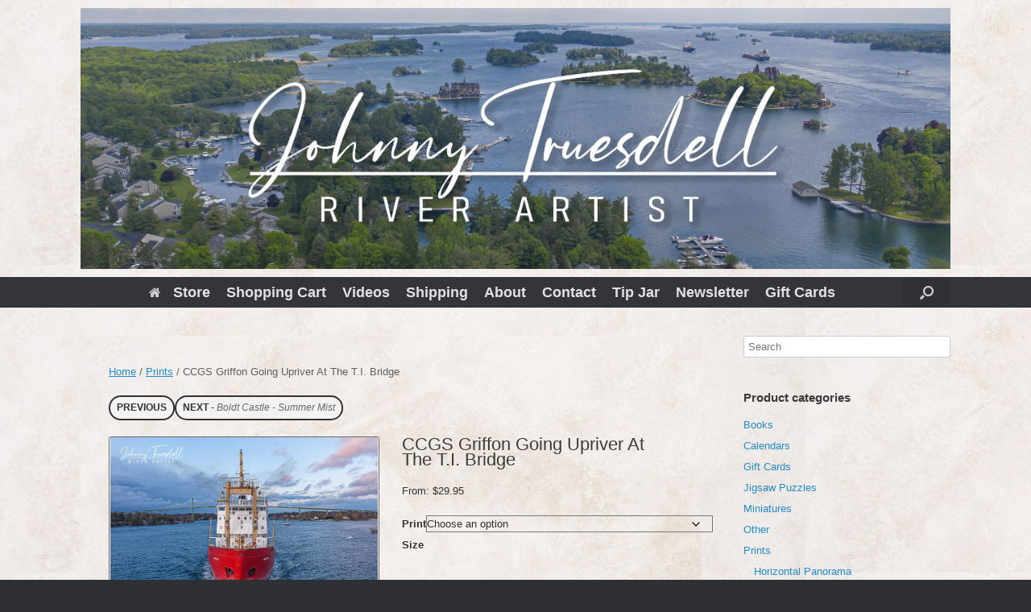

--- FILE ---
content_type: text/html; charset=UTF-8
request_url: https://johnnytruesdell.com/product/ccgs-griffon-going-upriver-at-the-t-i-bridge/
body_size: 29931
content:
<!DOCTYPE html>
<html lang="en-US">
<head>
	<meta charset="UTF-8" />
	<meta http-equiv="X-UA-Compatible" content="IE=10" />
	<link rel="profile" href="http://gmpg.org/xfn/11" />
	<link rel="pingback" href="https://johnnytruesdell.com/xmlrpc.php" />
	        <script>
            (function (s, e, n, d, er) {
                s['Sender'] = er;
                s[er] = s[er] || function () {
                    (s[er].q = s[er].q || []).push(arguments)
                }, s[er].l = 1 * new Date();
                var a = e.createElement(n),
                    m = e.getElementsByTagName(n)[0];
                a.async = 1;
                a.src = d;
                m.parentNode.insertBefore(a, m)
            })(window, document, 'script', 'https://cdn.sender.net/accounts_resources/universal.js', 'sender');
            sender('c3ad74dbd31146');
        </script>
                    <script>
                sender('trackVisitors');
            </script>
            <script id="sender-track-cart"></script>
            <script id="sender-update-cart"></script>
                        <meta name="generator" content="Sender.net 2.10.10"/>
            <meta name='robots' content='index, follow, max-image-preview:large, max-snippet:-1, max-video-preview:-1' />
<!-- This site has installed PayPal for WooCommerce v4.6.3 - https://www.angelleye.com/product/woocommerce-paypal-plugin/ -->

	<!-- This site is optimized with the Yoast SEO plugin v26.8 - https://yoast.com/product/yoast-seo-wordpress/ -->
	<title>CCGS Griffon Going Upriver At The T.I. Bridge - Johnny Truesdell - 1000 Islands Photography</title>
	<link rel="canonical" href="https://johnnytruesdell.com/product/ccgs-griffon-going-upriver-at-the-t-i-bridge/" />
	<meta property="og:locale" content="en_US" />
	<meta property="og:type" content="article" />
	<meta property="og:title" content="CCGS Griffon Going Upriver At The T.I. Bridge - Johnny Truesdell - 1000 Islands Photography" />
	<meta property="og:description" content="Bow Shot Of The CCGS Griffon Going Upriver At The T.I. Bridge (08-27-2020) &nbsp; &nbsp;" />
	<meta property="og:url" content="https://johnnytruesdell.com/product/ccgs-griffon-going-upriver-at-the-t-i-bridge/" />
	<meta property="og:site_name" content="Johnny Truesdell - 1000 Islands Photography" />
	<meta property="article:publisher" content="https://www.facebook.com/johnnytruesdellart/" />
	<meta property="article:modified_time" content="2023-08-30T19:42:21+00:00" />
	<meta property="og:image" content="https://johnnytruesdell.com/wp-content/uploads/2023/05/006-DJI_0340-store-1400.jpg" />
	<meta property="og:image:width" content="1400" />
	<meta property="og:image:height" content="933" />
	<meta property="og:image:type" content="image/jpeg" />
	<meta name="twitter:card" content="summary_large_image" />
	<meta name="twitter:label1" content="Est. reading time" />
	<meta name="twitter:data1" content="1 minute" />
	<script type="application/ld+json" class="yoast-schema-graph">{"@context":"https://schema.org","@graph":[{"@type":"WebPage","@id":"https://johnnytruesdell.com/product/ccgs-griffon-going-upriver-at-the-t-i-bridge/","url":"https://johnnytruesdell.com/product/ccgs-griffon-going-upriver-at-the-t-i-bridge/","name":"CCGS Griffon Going Upriver At The T.I. Bridge - Johnny Truesdell - 1000 Islands Photography","isPartOf":{"@id":"https://johnnytruesdell.com/#website"},"primaryImageOfPage":{"@id":"https://johnnytruesdell.com/product/ccgs-griffon-going-upriver-at-the-t-i-bridge/#primaryimage"},"image":{"@id":"https://johnnytruesdell.com/product/ccgs-griffon-going-upriver-at-the-t-i-bridge/#primaryimage"},"thumbnailUrl":"https://johnnytruesdell.com/wp-content/uploads/2023/05/006-DJI_0340-store-1400.jpg","datePublished":"2023-05-30T16:08:06+00:00","dateModified":"2023-08-30T19:42:21+00:00","breadcrumb":{"@id":"https://johnnytruesdell.com/product/ccgs-griffon-going-upriver-at-the-t-i-bridge/#breadcrumb"},"inLanguage":"en-US","potentialAction":[{"@type":"ReadAction","target":["https://johnnytruesdell.com/product/ccgs-griffon-going-upriver-at-the-t-i-bridge/"]}]},{"@type":"ImageObject","inLanguage":"en-US","@id":"https://johnnytruesdell.com/product/ccgs-griffon-going-upriver-at-the-t-i-bridge/#primaryimage","url":"https://johnnytruesdell.com/wp-content/uploads/2023/05/006-DJI_0340-store-1400.jpg","contentUrl":"https://johnnytruesdell.com/wp-content/uploads/2023/05/006-DJI_0340-store-1400.jpg","width":1400,"height":933},{"@type":"BreadcrumbList","@id":"https://johnnytruesdell.com/product/ccgs-griffon-going-upriver-at-the-t-i-bridge/#breadcrumb","itemListElement":[{"@type":"ListItem","position":1,"name":"Home","item":"https://johnnytruesdell.com/"},{"@type":"ListItem","position":2,"name":"Shop","item":"https://johnnytruesdell.com/"},{"@type":"ListItem","position":3,"name":"CCGS Griffon Going Upriver At The T.I. Bridge"}]},{"@type":"WebSite","@id":"https://johnnytruesdell.com/#website","url":"https://johnnytruesdell.com/","name":"Johnny Truesdell - 1000 Islands Photography","description":"Videographer, Photographer","publisher":{"@id":"https://johnnytruesdell.com/#organization"},"potentialAction":[{"@type":"SearchAction","target":{"@type":"EntryPoint","urlTemplate":"https://johnnytruesdell.com/?s={search_term_string}"},"query-input":{"@type":"PropertyValueSpecification","valueRequired":true,"valueName":"search_term_string"}}],"inLanguage":"en-US"},{"@type":"Organization","@id":"https://johnnytruesdell.com/#organization","name":"Johnny Truesdell Photography","url":"https://johnnytruesdell.com/","logo":{"@type":"ImageObject","inLanguage":"en-US","@id":"https://johnnytruesdell.com/#/schema/logo/image/","url":"https://johnnytruesdell.com/wp-content/uploads/2023/08/DJI_0446-cjw-edit-3-topaz-denoise-enhance-sharpen-watermarked_watermarked.jpg","contentUrl":"https://johnnytruesdell.com/wp-content/uploads/2023/08/DJI_0446-cjw-edit-3-topaz-denoise-enhance-sharpen-watermarked_watermarked.jpg","width":1400,"height":2196,"caption":"Johnny Truesdell Photography"},"image":{"@id":"https://johnnytruesdell.com/#/schema/logo/image/"},"sameAs":["https://www.facebook.com/johnnytruesdellart/"]}]}</script>
	<!-- / Yoast SEO plugin. -->


<link rel='dns-prefetch' href='//www.googletagmanager.com' />
<link rel="alternate" type="application/rss+xml" title="Johnny Truesdell - 1000 Islands Photography &raquo; Feed" href="https://johnnytruesdell.com/feed/" />
<link rel="alternate" type="application/rss+xml" title="Johnny Truesdell - 1000 Islands Photography &raquo; Comments Feed" href="https://johnnytruesdell.com/comments/feed/" />
<link rel="alternate" type="application/rss+xml" title="Johnny Truesdell - 1000 Islands Photography &raquo; CCGS Griffon Going Upriver At The T.I. Bridge Comments Feed" href="https://johnnytruesdell.com/product/ccgs-griffon-going-upriver-at-the-t-i-bridge/feed/" />
<link rel="alternate" title="oEmbed (JSON)" type="application/json+oembed" href="https://johnnytruesdell.com/wp-json/oembed/1.0/embed?url=https%3A%2F%2Fjohnnytruesdell.com%2Fproduct%2Fccgs-griffon-going-upriver-at-the-t-i-bridge%2F" />
<link rel="alternate" title="oEmbed (XML)" type="text/xml+oembed" href="https://johnnytruesdell.com/wp-json/oembed/1.0/embed?url=https%3A%2F%2Fjohnnytruesdell.com%2Fproduct%2Fccgs-griffon-going-upriver-at-the-t-i-bridge%2F&#038;format=xml" />
<style id='wp-img-auto-sizes-contain-inline-css' type='text/css'>
img:is([sizes=auto i],[sizes^="auto," i]){contain-intrinsic-size:3000px 1500px}
/*# sourceURL=wp-img-auto-sizes-contain-inline-css */
</style>
<link rel='stylesheet' id='a3-dgallery-style-css' href='https://johnnytruesdell.com/wp-content/plugins/woocommerce-dynamic-gallery/assets/js/mygallery/jquery.a3-dgallery.css?ver=3.5.3' type='text/css' media='all' />
<link rel='stylesheet' id='woocommerce_fancybox_styles-css' href='https://johnnytruesdell.com/wp-content/plugins/woocommerce-dynamic-gallery/assets/js/fancybox/jquery.fancybox.min.css?ver=1.3.4' type='text/css' media='all' />
<style id='wp-emoji-styles-inline-css' type='text/css'>

	img.wp-smiley, img.emoji {
		display: inline !important;
		border: none !important;
		box-shadow: none !important;
		height: 1em !important;
		width: 1em !important;
		margin: 0 0.07em !important;
		vertical-align: -0.1em !important;
		background: none !important;
		padding: 0 !important;
	}
/*# sourceURL=wp-emoji-styles-inline-css */
</style>
<link rel='stylesheet' id='wp-block-library-css' href='https://johnnytruesdell.com/wp-includes/css/dist/block-library/style.min.css?ver=6.9' type='text/css' media='all' />
<style id='global-styles-inline-css' type='text/css'>
:root{--wp--preset--aspect-ratio--square: 1;--wp--preset--aspect-ratio--4-3: 4/3;--wp--preset--aspect-ratio--3-4: 3/4;--wp--preset--aspect-ratio--3-2: 3/2;--wp--preset--aspect-ratio--2-3: 2/3;--wp--preset--aspect-ratio--16-9: 16/9;--wp--preset--aspect-ratio--9-16: 9/16;--wp--preset--color--black: #000000;--wp--preset--color--cyan-bluish-gray: #abb8c3;--wp--preset--color--white: #ffffff;--wp--preset--color--pale-pink: #f78da7;--wp--preset--color--vivid-red: #cf2e2e;--wp--preset--color--luminous-vivid-orange: #ff6900;--wp--preset--color--luminous-vivid-amber: #fcb900;--wp--preset--color--light-green-cyan: #7bdcb5;--wp--preset--color--vivid-green-cyan: #00d084;--wp--preset--color--pale-cyan-blue: #8ed1fc;--wp--preset--color--vivid-cyan-blue: #0693e3;--wp--preset--color--vivid-purple: #9b51e0;--wp--preset--gradient--vivid-cyan-blue-to-vivid-purple: linear-gradient(135deg,rgb(6,147,227) 0%,rgb(155,81,224) 100%);--wp--preset--gradient--light-green-cyan-to-vivid-green-cyan: linear-gradient(135deg,rgb(122,220,180) 0%,rgb(0,208,130) 100%);--wp--preset--gradient--luminous-vivid-amber-to-luminous-vivid-orange: linear-gradient(135deg,rgb(252,185,0) 0%,rgb(255,105,0) 100%);--wp--preset--gradient--luminous-vivid-orange-to-vivid-red: linear-gradient(135deg,rgb(255,105,0) 0%,rgb(207,46,46) 100%);--wp--preset--gradient--very-light-gray-to-cyan-bluish-gray: linear-gradient(135deg,rgb(238,238,238) 0%,rgb(169,184,195) 100%);--wp--preset--gradient--cool-to-warm-spectrum: linear-gradient(135deg,rgb(74,234,220) 0%,rgb(151,120,209) 20%,rgb(207,42,186) 40%,rgb(238,44,130) 60%,rgb(251,105,98) 80%,rgb(254,248,76) 100%);--wp--preset--gradient--blush-light-purple: linear-gradient(135deg,rgb(255,206,236) 0%,rgb(152,150,240) 100%);--wp--preset--gradient--blush-bordeaux: linear-gradient(135deg,rgb(254,205,165) 0%,rgb(254,45,45) 50%,rgb(107,0,62) 100%);--wp--preset--gradient--luminous-dusk: linear-gradient(135deg,rgb(255,203,112) 0%,rgb(199,81,192) 50%,rgb(65,88,208) 100%);--wp--preset--gradient--pale-ocean: linear-gradient(135deg,rgb(255,245,203) 0%,rgb(182,227,212) 50%,rgb(51,167,181) 100%);--wp--preset--gradient--electric-grass: linear-gradient(135deg,rgb(202,248,128) 0%,rgb(113,206,126) 100%);--wp--preset--gradient--midnight: linear-gradient(135deg,rgb(2,3,129) 0%,rgb(40,116,252) 100%);--wp--preset--font-size--small: 13px;--wp--preset--font-size--medium: 20px;--wp--preset--font-size--large: 36px;--wp--preset--font-size--x-large: 42px;--wp--preset--spacing--20: 0.44rem;--wp--preset--spacing--30: 0.67rem;--wp--preset--spacing--40: 1rem;--wp--preset--spacing--50: 1.5rem;--wp--preset--spacing--60: 2.25rem;--wp--preset--spacing--70: 3.38rem;--wp--preset--spacing--80: 5.06rem;--wp--preset--shadow--natural: 6px 6px 9px rgba(0, 0, 0, 0.2);--wp--preset--shadow--deep: 12px 12px 50px rgba(0, 0, 0, 0.4);--wp--preset--shadow--sharp: 6px 6px 0px rgba(0, 0, 0, 0.2);--wp--preset--shadow--outlined: 6px 6px 0px -3px rgb(255, 255, 255), 6px 6px rgb(0, 0, 0);--wp--preset--shadow--crisp: 6px 6px 0px rgb(0, 0, 0);}:where(.is-layout-flex){gap: 0.5em;}:where(.is-layout-grid){gap: 0.5em;}body .is-layout-flex{display: flex;}.is-layout-flex{flex-wrap: wrap;align-items: center;}.is-layout-flex > :is(*, div){margin: 0;}body .is-layout-grid{display: grid;}.is-layout-grid > :is(*, div){margin: 0;}:where(.wp-block-columns.is-layout-flex){gap: 2em;}:where(.wp-block-columns.is-layout-grid){gap: 2em;}:where(.wp-block-post-template.is-layout-flex){gap: 1.25em;}:where(.wp-block-post-template.is-layout-grid){gap: 1.25em;}.has-black-color{color: var(--wp--preset--color--black) !important;}.has-cyan-bluish-gray-color{color: var(--wp--preset--color--cyan-bluish-gray) !important;}.has-white-color{color: var(--wp--preset--color--white) !important;}.has-pale-pink-color{color: var(--wp--preset--color--pale-pink) !important;}.has-vivid-red-color{color: var(--wp--preset--color--vivid-red) !important;}.has-luminous-vivid-orange-color{color: var(--wp--preset--color--luminous-vivid-orange) !important;}.has-luminous-vivid-amber-color{color: var(--wp--preset--color--luminous-vivid-amber) !important;}.has-light-green-cyan-color{color: var(--wp--preset--color--light-green-cyan) !important;}.has-vivid-green-cyan-color{color: var(--wp--preset--color--vivid-green-cyan) !important;}.has-pale-cyan-blue-color{color: var(--wp--preset--color--pale-cyan-blue) !important;}.has-vivid-cyan-blue-color{color: var(--wp--preset--color--vivid-cyan-blue) !important;}.has-vivid-purple-color{color: var(--wp--preset--color--vivid-purple) !important;}.has-black-background-color{background-color: var(--wp--preset--color--black) !important;}.has-cyan-bluish-gray-background-color{background-color: var(--wp--preset--color--cyan-bluish-gray) !important;}.has-white-background-color{background-color: var(--wp--preset--color--white) !important;}.has-pale-pink-background-color{background-color: var(--wp--preset--color--pale-pink) !important;}.has-vivid-red-background-color{background-color: var(--wp--preset--color--vivid-red) !important;}.has-luminous-vivid-orange-background-color{background-color: var(--wp--preset--color--luminous-vivid-orange) !important;}.has-luminous-vivid-amber-background-color{background-color: var(--wp--preset--color--luminous-vivid-amber) !important;}.has-light-green-cyan-background-color{background-color: var(--wp--preset--color--light-green-cyan) !important;}.has-vivid-green-cyan-background-color{background-color: var(--wp--preset--color--vivid-green-cyan) !important;}.has-pale-cyan-blue-background-color{background-color: var(--wp--preset--color--pale-cyan-blue) !important;}.has-vivid-cyan-blue-background-color{background-color: var(--wp--preset--color--vivid-cyan-blue) !important;}.has-vivid-purple-background-color{background-color: var(--wp--preset--color--vivid-purple) !important;}.has-black-border-color{border-color: var(--wp--preset--color--black) !important;}.has-cyan-bluish-gray-border-color{border-color: var(--wp--preset--color--cyan-bluish-gray) !important;}.has-white-border-color{border-color: var(--wp--preset--color--white) !important;}.has-pale-pink-border-color{border-color: var(--wp--preset--color--pale-pink) !important;}.has-vivid-red-border-color{border-color: var(--wp--preset--color--vivid-red) !important;}.has-luminous-vivid-orange-border-color{border-color: var(--wp--preset--color--luminous-vivid-orange) !important;}.has-luminous-vivid-amber-border-color{border-color: var(--wp--preset--color--luminous-vivid-amber) !important;}.has-light-green-cyan-border-color{border-color: var(--wp--preset--color--light-green-cyan) !important;}.has-vivid-green-cyan-border-color{border-color: var(--wp--preset--color--vivid-green-cyan) !important;}.has-pale-cyan-blue-border-color{border-color: var(--wp--preset--color--pale-cyan-blue) !important;}.has-vivid-cyan-blue-border-color{border-color: var(--wp--preset--color--vivid-cyan-blue) !important;}.has-vivid-purple-border-color{border-color: var(--wp--preset--color--vivid-purple) !important;}.has-vivid-cyan-blue-to-vivid-purple-gradient-background{background: var(--wp--preset--gradient--vivid-cyan-blue-to-vivid-purple) !important;}.has-light-green-cyan-to-vivid-green-cyan-gradient-background{background: var(--wp--preset--gradient--light-green-cyan-to-vivid-green-cyan) !important;}.has-luminous-vivid-amber-to-luminous-vivid-orange-gradient-background{background: var(--wp--preset--gradient--luminous-vivid-amber-to-luminous-vivid-orange) !important;}.has-luminous-vivid-orange-to-vivid-red-gradient-background{background: var(--wp--preset--gradient--luminous-vivid-orange-to-vivid-red) !important;}.has-very-light-gray-to-cyan-bluish-gray-gradient-background{background: var(--wp--preset--gradient--very-light-gray-to-cyan-bluish-gray) !important;}.has-cool-to-warm-spectrum-gradient-background{background: var(--wp--preset--gradient--cool-to-warm-spectrum) !important;}.has-blush-light-purple-gradient-background{background: var(--wp--preset--gradient--blush-light-purple) !important;}.has-blush-bordeaux-gradient-background{background: var(--wp--preset--gradient--blush-bordeaux) !important;}.has-luminous-dusk-gradient-background{background: var(--wp--preset--gradient--luminous-dusk) !important;}.has-pale-ocean-gradient-background{background: var(--wp--preset--gradient--pale-ocean) !important;}.has-electric-grass-gradient-background{background: var(--wp--preset--gradient--electric-grass) !important;}.has-midnight-gradient-background{background: var(--wp--preset--gradient--midnight) !important;}.has-small-font-size{font-size: var(--wp--preset--font-size--small) !important;}.has-medium-font-size{font-size: var(--wp--preset--font-size--medium) !important;}.has-large-font-size{font-size: var(--wp--preset--font-size--large) !important;}.has-x-large-font-size{font-size: var(--wp--preset--font-size--x-large) !important;}
/*# sourceURL=global-styles-inline-css */
</style>

<style id='classic-theme-styles-inline-css' type='text/css'>
/*! This file is auto-generated */
.wp-block-button__link{color:#fff;background-color:#32373c;border-radius:9999px;box-shadow:none;text-decoration:none;padding:calc(.667em + 2px) calc(1.333em + 2px);font-size:1.125em}.wp-block-file__button{background:#32373c;color:#fff;text-decoration:none}
/*# sourceURL=/wp-includes/css/classic-themes.min.css */
</style>
<link rel='stylesheet' id='acx_smw_widget_style-css' href='https://johnnytruesdell.com/wp-content/plugins/acurax-social-media-widget/css/style.css?v=3.3&#038;ver=6.9' type='text/css' media='all' />
<link rel='stylesheet' id='jquery-ui-timepicker-css' href='https://johnnytruesdell.com/wp-content/plugins/product-input-fields-for-woocommerce/includes/css/jquery.timepicker.min.css?ver=1.2.5' type='text/css' media='all' />
<link rel='stylesheet' id='jquery-ui-datepicker-css' href='https://johnnytruesdell.com/wp-content/plugins/product-input-fields-for-woocommerce/includes/css/jquery-ui.min.css?ver=1.2.5' type='text/css' media='all' />
<link rel='stylesheet' id='woo-coupon-url-css' href='https://johnnytruesdell.com/wp-content/plugins/woo-coupon-url/public/css/woo-coupon-url-public.css?ver=1.0.0' type='text/css' media='all' />
<link rel='stylesheet' id='advanced-flat-rate-shipping-for-woocommerce-css' href='https://johnnytruesdell.com/wp-content/plugins/woo-extra-flat-rate/public/css/advanced-flat-rate-shipping-for-woocommerce-public.css?ver=v4.4.3' type='text/css' media='all' />
<link rel='stylesheet' id='font-awesome-min-css' href='https://johnnytruesdell.com/wp-content/plugins/woo-extra-flat-rate/public/css/font-awesome.min.css?ver=v4.4.3' type='text/css' media='all' />
<link rel='stylesheet' id='photoswipe-css' href='https://johnnytruesdell.com/wp-content/plugins/woocommerce/assets/css/photoswipe/photoswipe.min.css?ver=10.4.3' type='text/css' media='all' />
<link rel='stylesheet' id='photoswipe-default-skin-css' href='https://johnnytruesdell.com/wp-content/plugins/woocommerce/assets/css/photoswipe/default-skin/default-skin.min.css?ver=10.4.3' type='text/css' media='all' />
<link rel='stylesheet' id='woocommerce-layout-css' href='https://johnnytruesdell.com/wp-content/plugins/woocommerce/assets/css/woocommerce-layout.css?ver=10.4.3' type='text/css' media='all' />
<link rel='stylesheet' id='woocommerce-smallscreen-css' href='https://johnnytruesdell.com/wp-content/plugins/woocommerce/assets/css/woocommerce-smallscreen.css?ver=10.4.3' type='text/css' media='only screen and (max-width: 768px)' />
<link rel='stylesheet' id='woocommerce-general-css' href='https://johnnytruesdell.com/wp-content/plugins/woocommerce/assets/css/woocommerce.css?ver=10.4.3' type='text/css' media='all' />
<style id='woocommerce-inline-inline-css' type='text/css'>
.woocommerce form .form-row .required { visibility: visible; }
/*# sourceURL=woocommerce-inline-inline-css */
</style>
<link rel='stylesheet' id='affwp-forms-css' href='https://johnnytruesdell.com/wp-content/plugins/affiliate-wp/assets/css/forms.min.css?ver=2.30.1' type='text/css' media='all' />
<link rel='stylesheet' id='dashicons-css' href='https://johnnytruesdell.com/wp-includes/css/dashicons.min.css?ver=6.9' type='text/css' media='all' />
<link rel='stylesheet' id='woocommerce-addons-css-css' href='https://johnnytruesdell.com/wp-content/plugins/woocommerce-product-addons/assets/css/frontend/frontend.css?ver=8.1.2' type='text/css' media='all' />
<link rel='stylesheet' id='angelleye-express-checkout-css-css' href='https://johnnytruesdell.com/wp-content/plugins/paypal-for-woocommerce/assets/css/angelleye-express-checkout.css?ver=4.6.3' type='text/css' media='all' />
<link rel='stylesheet' id='vantage-style-css' href='https://johnnytruesdell.com/wp-content/themes/vantage/style.css?ver=2.6' type='text/css' media='all' />
<link rel='stylesheet' id='font-awesome-css' href='https://johnnytruesdell.com/wp-content/themes/vantage/fontawesome/css/font-awesome.css?ver=4.6.2' type='text/css' media='all' />
<link rel='stylesheet' id='vantage-woocommerce-css' href='https://johnnytruesdell.com/wp-content/themes/vantage/css/woocommerce.css?ver=6.9' type='text/css' media='all' />
<link rel='stylesheet' id='siteorigin-mobilenav-css' href='https://johnnytruesdell.com/wp-content/themes/vantage/inc/mobilenav/css/mobilenav.css?ver=2.6' type='text/css' media='all' />
<script type="text/template" id="tmpl-variation-template">
	<div class="woocommerce-variation-description">{{{ data.variation.variation_description }}}</div>
	<div class="woocommerce-variation-price">{{{ data.variation.price_html }}}</div>
	<div class="woocommerce-variation-availability">{{{ data.variation.availability_html }}}</div>
</script>
<script type="text/template" id="tmpl-unavailable-variation-template">
	<p role="alert">Sorry, this product is unavailable. Please choose a different combination.</p>
</script>
<script type="text/javascript" src="https://johnnytruesdell.com/wp-includes/js/jquery/jquery.min.js?ver=3.7.1" id="jquery-core-js"></script>
<script type="text/javascript" src="https://johnnytruesdell.com/wp-includes/js/jquery/jquery-migrate.min.js?ver=3.4.1" id="jquery-migrate-js"></script>
<script type="text/javascript" src="https://johnnytruesdell.com/wp-includes/js/underscore.min.js?ver=1.13.7" id="underscore-js"></script>
<script type="text/javascript" id="wp-util-js-extra">
/* <![CDATA[ */
var _wpUtilSettings = {"ajax":{"url":"/wp-admin/admin-ajax.php"}};
//# sourceURL=wp-util-js-extra
/* ]]> */
</script>
<script type="text/javascript" src="https://johnnytruesdell.com/wp-includes/js/wp-util.min.js?ver=6.9" id="wp-util-js"></script>
<script type="text/javascript" src="https://johnnytruesdell.com/wp-content/plugins/woocommerce/assets/js/jquery-blockui/jquery.blockUI.min.js?ver=2.7.0-wc.10.4.3" id="wc-jquery-blockui-js" data-wp-strategy="defer"></script>
<script type="text/javascript" src="https://johnnytruesdell.com/wp-includes/js/dist/vendor/react.min.js?ver=18.3.1.1" id="react-js"></script>
<script type="text/javascript" src="https://johnnytruesdell.com/wp-includes/js/dist/vendor/react-jsx-runtime.min.js?ver=18.3.1" id="react-jsx-runtime-js"></script>
<script type="text/javascript" src="https://johnnytruesdell.com/wp-includes/js/dist/autop.min.js?ver=9fb50649848277dd318d" id="wp-autop-js"></script>
<script type="text/javascript" src="https://johnnytruesdell.com/wp-includes/js/dist/blob.min.js?ver=9113eed771d446f4a556" id="wp-blob-js"></script>
<script type="text/javascript" src="https://johnnytruesdell.com/wp-includes/js/dist/block-serialization-default-parser.min.js?ver=14d44daebf663d05d330" id="wp-block-serialization-default-parser-js"></script>
<script type="text/javascript" src="https://johnnytruesdell.com/wp-includes/js/dist/hooks.min.js?ver=dd5603f07f9220ed27f1" id="wp-hooks-js"></script>
<script type="text/javascript" src="https://johnnytruesdell.com/wp-includes/js/dist/deprecated.min.js?ver=e1f84915c5e8ae38964c" id="wp-deprecated-js"></script>
<script type="text/javascript" src="https://johnnytruesdell.com/wp-includes/js/dist/dom.min.js?ver=26edef3be6483da3de2e" id="wp-dom-js"></script>
<script type="text/javascript" src="https://johnnytruesdell.com/wp-includes/js/dist/vendor/react-dom.min.js?ver=18.3.1.1" id="react-dom-js"></script>
<script type="text/javascript" src="https://johnnytruesdell.com/wp-includes/js/dist/escape-html.min.js?ver=6561a406d2d232a6fbd2" id="wp-escape-html-js"></script>
<script type="text/javascript" src="https://johnnytruesdell.com/wp-includes/js/dist/element.min.js?ver=6a582b0c827fa25df3dd" id="wp-element-js"></script>
<script type="text/javascript" src="https://johnnytruesdell.com/wp-includes/js/dist/is-shallow-equal.min.js?ver=e0f9f1d78d83f5196979" id="wp-is-shallow-equal-js"></script>
<script type="text/javascript" src="https://johnnytruesdell.com/wp-includes/js/dist/i18n.min.js?ver=c26c3dc7bed366793375" id="wp-i18n-js"></script>
<script type="text/javascript" id="wp-i18n-js-after">
/* <![CDATA[ */
wp.i18n.setLocaleData( { 'text direction\u0004ltr': [ 'ltr' ] } );
//# sourceURL=wp-i18n-js-after
/* ]]> */
</script>
<script type="text/javascript" src="https://johnnytruesdell.com/wp-includes/js/dist/keycodes.min.js?ver=34c8fb5e7a594a1c8037" id="wp-keycodes-js"></script>
<script type="text/javascript" src="https://johnnytruesdell.com/wp-includes/js/dist/priority-queue.min.js?ver=2d59d091223ee9a33838" id="wp-priority-queue-js"></script>
<script type="text/javascript" src="https://johnnytruesdell.com/wp-includes/js/dist/compose.min.js?ver=7a9b375d8c19cf9d3d9b" id="wp-compose-js"></script>
<script type="text/javascript" src="https://johnnytruesdell.com/wp-includes/js/dist/private-apis.min.js?ver=4f465748bda624774139" id="wp-private-apis-js"></script>
<script type="text/javascript" src="https://johnnytruesdell.com/wp-includes/js/dist/redux-routine.min.js?ver=8bb92d45458b29590f53" id="wp-redux-routine-js"></script>
<script type="text/javascript" src="https://johnnytruesdell.com/wp-includes/js/dist/data.min.js?ver=f940198280891b0b6318" id="wp-data-js"></script>
<script type="text/javascript" id="wp-data-js-after">
/* <![CDATA[ */
( function() {
	var userId = 0;
	var storageKey = "WP_DATA_USER_" + userId;
	wp.data
		.use( wp.data.plugins.persistence, { storageKey: storageKey } );
} )();
//# sourceURL=wp-data-js-after
/* ]]> */
</script>
<script type="text/javascript" src="https://johnnytruesdell.com/wp-includes/js/dist/html-entities.min.js?ver=e8b78b18a162491d5e5f" id="wp-html-entities-js"></script>
<script type="text/javascript" src="https://johnnytruesdell.com/wp-includes/js/dist/dom-ready.min.js?ver=f77871ff7694fffea381" id="wp-dom-ready-js"></script>
<script type="text/javascript" src="https://johnnytruesdell.com/wp-includes/js/dist/a11y.min.js?ver=cb460b4676c94bd228ed" id="wp-a11y-js"></script>
<script type="text/javascript" src="https://johnnytruesdell.com/wp-includes/js/dist/rich-text.min.js?ver=5bdbb44f3039529e3645" id="wp-rich-text-js"></script>
<script type="text/javascript" src="https://johnnytruesdell.com/wp-includes/js/dist/shortcode.min.js?ver=0b3174183b858f2df320" id="wp-shortcode-js"></script>
<script type="text/javascript" src="https://johnnytruesdell.com/wp-includes/js/dist/warning.min.js?ver=d69bc18c456d01c11d5a" id="wp-warning-js"></script>
<script type="text/javascript" src="https://johnnytruesdell.com/wp-includes/js/dist/blocks.min.js?ver=de131db49fa830bc97da" id="wp-blocks-js"></script>
<script type="text/javascript" id="subscribe-newsletter-block-js-extra">
/* <![CDATA[ */
var senderNewsletter = {"storeId":"eZVgRe","senderCheckbox":"Subscribe to our newsletter","senderAjax":"https://johnnytruesdell.com/wp-admin/admin-ajax.php","checkboxActive":"1"};
//# sourceURL=subscribe-newsletter-block-js-extra
/* ]]> */
</script>
<script type="text/javascript" src="https://johnnytruesdell.com/wp-content/plugins/sender-net-automated-emails/includes/js/subscribe-newsletter.block.js?ver=1768598124" id="subscribe-newsletter-block-js"></script>
<script type="text/javascript" src="https://johnnytruesdell.com/wp-content/plugins/woo-coupon-url/public/js/woo-coupon-url-public.js?ver=1.0.0" id="woo-coupon-url-js"></script>
<script type="text/javascript" src="https://johnnytruesdell.com/wp-content/plugins/woo-extra-flat-rate/public/js/advanced-flat-rate-shipping-for-woocommerce-public.js?ver=v4.4.3" id="advanced-flat-rate-shipping-for-woocommerce-js"></script>
<script type="text/javascript" id="wc-add-to-cart-js-extra">
/* <![CDATA[ */
var wc_add_to_cart_params = {"ajax_url":"/wp-admin/admin-ajax.php","wc_ajax_url":"/?wc-ajax=%%endpoint%%","i18n_view_cart":"View cart","cart_url":"https://johnnytruesdell.com/cart/","is_cart":"","cart_redirect_after_add":"yes"};
//# sourceURL=wc-add-to-cart-js-extra
/* ]]> */
</script>
<script type="text/javascript" src="https://johnnytruesdell.com/wp-content/plugins/woocommerce/assets/js/frontend/add-to-cart.min.js?ver=10.4.3" id="wc-add-to-cart-js" defer="defer" data-wp-strategy="defer"></script>
<script type="text/javascript" src="https://johnnytruesdell.com/wp-content/plugins/woocommerce/assets/js/zoom/jquery.zoom.min.js?ver=1.7.21-wc.10.4.3" id="wc-zoom-js" defer="defer" data-wp-strategy="defer"></script>
<script type="text/javascript" src="https://johnnytruesdell.com/wp-content/plugins/woocommerce/assets/js/flexslider/jquery.flexslider.min.js?ver=2.7.2-wc.10.4.3" id="wc-flexslider-js" defer="defer" data-wp-strategy="defer"></script>
<script type="text/javascript" src="https://johnnytruesdell.com/wp-content/plugins/woocommerce/assets/js/photoswipe/photoswipe.min.js?ver=4.1.1-wc.10.4.3" id="wc-photoswipe-js" defer="defer" data-wp-strategy="defer"></script>
<script type="text/javascript" src="https://johnnytruesdell.com/wp-content/plugins/woocommerce/assets/js/photoswipe/photoswipe-ui-default.min.js?ver=4.1.1-wc.10.4.3" id="wc-photoswipe-ui-default-js" defer="defer" data-wp-strategy="defer"></script>
<script type="text/javascript" id="wc-single-product-js-extra">
/* <![CDATA[ */
var wc_single_product_params = {"i18n_required_rating_text":"Please select a rating","i18n_rating_options":["1 of 5 stars","2 of 5 stars","3 of 5 stars","4 of 5 stars","5 of 5 stars"],"i18n_product_gallery_trigger_text":"View full-screen image gallery","review_rating_required":"yes","flexslider":{"rtl":false,"animation":"slide","smoothHeight":true,"directionNav":false,"controlNav":"thumbnails","slideshow":false,"animationSpeed":500,"animationLoop":false,"allowOneSlide":false},"zoom_enabled":"1","zoom_options":[],"photoswipe_enabled":"1","photoswipe_options":{"shareEl":false,"closeOnScroll":false,"history":false,"hideAnimationDuration":0,"showAnimationDuration":0},"flexslider_enabled":"1"};
//# sourceURL=wc-single-product-js-extra
/* ]]> */
</script>
<script type="text/javascript" src="https://johnnytruesdell.com/wp-content/plugins/woocommerce/assets/js/frontend/single-product.min.js?ver=10.4.3" id="wc-single-product-js" defer="defer" data-wp-strategy="defer"></script>
<script type="text/javascript" src="https://johnnytruesdell.com/wp-content/plugins/woocommerce/assets/js/js-cookie/js.cookie.min.js?ver=2.1.4-wc.10.4.3" id="wc-js-cookie-js" data-wp-strategy="defer"></script>
<script type="text/javascript" src="https://johnnytruesdell.com/wp-content/plugins/woocommerce/assets/js/jquery-cookie/jquery.cookie.min.js?ver=1.4.1-wc.10.4.3" id="wc-jquery-cookie-js" data-wp-strategy="defer"></script>
<script type="text/javascript" id="jquery-cookie-js-extra">
/* <![CDATA[ */
var affwp_scripts = {"ajaxurl":"https://johnnytruesdell.com/wp-admin/admin-ajax.php"};
//# sourceURL=jquery-cookie-js-extra
/* ]]> */
</script>
<script type="text/javascript" id="affwp-tracking-js-extra">
/* <![CDATA[ */
var affwp_debug_vars = {"integrations":{"woocommerce":"WooCommerce"},"version":"2.30.1","currency":"USD","ref_cookie":"affwp_ref","visit_cookie":"affwp_ref_visit_id","campaign_cookie":"affwp_campaign"};
//# sourceURL=affwp-tracking-js-extra
/* ]]> */
</script>
<script type="text/javascript" src="https://johnnytruesdell.com/wp-content/plugins/affiliate-wp/assets/js/tracking.min.js?ver=2.30.1" id="affwp-tracking-js"></script>
<script type="text/javascript" src="https://johnnytruesdell.com/wp-content/plugins/woocommerce/assets/js/dompurify/purify.min.js?ver=10.4.3" id="wc-dompurify-js" defer="defer" data-wp-strategy="defer"></script>
<script type="text/javascript" src="https://johnnytruesdell.com/wp-content/themes/vantage/js/jquery.flexslider.min.js?ver=2.1" id="jquery-flexslider-js"></script>
<script type="text/javascript" src="https://johnnytruesdell.com/wp-content/themes/vantage/js/jquery.touchSwipe.min.js?ver=1.6.6" id="jquery-touchswipe-js"></script>
<script type="text/javascript" src="https://johnnytruesdell.com/wp-content/themes/vantage/js/jquery.theme-main.min.js?ver=2.6" id="vantage-main-js"></script>
<script type="text/javascript" src="https://johnnytruesdell.com/wp-content/themes/vantage/js/jquery.fitvids.min.js?ver=1.0" id="jquery-fitvids-js"></script>
<script type="text/javascript" id="siteorigin-mobilenav-js-extra">
/* <![CDATA[ */
var mobileNav = {"search":{"url":"https://johnnytruesdell.com","placeholder":"Search"},"text":{"navigate":"Menu","back":"Back","close":"Close"},"nextIconUrl":"https://johnnytruesdell.com/wp-content/themes/vantage/inc/mobilenav/images/next.png","mobileMenuClose":"\u003Ci class=\"fa fa-times\"\u003E\u003C/i\u003E"};
//# sourceURL=siteorigin-mobilenav-js-extra
/* ]]> */
</script>
<script type="text/javascript" src="https://johnnytruesdell.com/wp-content/themes/vantage/inc/mobilenav/js/mobilenav.min.js?ver=2.6" id="siteorigin-mobilenav-js"></script>
<script type="text/javascript" id="wpm-js-extra">
/* <![CDATA[ */
var wpm = {"ajax_url":"https://johnnytruesdell.com/wp-admin/admin-ajax.php","root":"https://johnnytruesdell.com/wp-json/","nonce_wp_rest":"debd00d151","nonce_ajax":"ee6d96cad9"};
//# sourceURL=wpm-js-extra
/* ]]> */
</script>
<script type="text/javascript" src="https://johnnytruesdell.com/wp-content/plugins/woocommerce-google-adwords-conversion-tracking-tag/js/public/free/wpm-public.p1.min.js?ver=1.54.1" id="wpm-js"></script>

<!-- Google tag (gtag.js) snippet added by Site Kit -->
<!-- Google Analytics snippet added by Site Kit -->
<script type="text/javascript" src="https://www.googletagmanager.com/gtag/js?id=GT-5RM87LTZ" id="google_gtagjs-js" async></script>
<script type="text/javascript" id="google_gtagjs-js-after">
/* <![CDATA[ */
window.dataLayer = window.dataLayer || [];function gtag(){dataLayer.push(arguments);}
gtag("set","linker",{"domains":["johnnytruesdell.com"]});
gtag("js", new Date());
gtag("set", "developer_id.dZTNiMT", true);
gtag("config", "GT-5RM87LTZ");
 window._googlesitekit = window._googlesitekit || {}; window._googlesitekit.throttledEvents = []; window._googlesitekit.gtagEvent = (name, data) => { var key = JSON.stringify( { name, data } ); if ( !! window._googlesitekit.throttledEvents[ key ] ) { return; } window._googlesitekit.throttledEvents[ key ] = true; setTimeout( () => { delete window._googlesitekit.throttledEvents[ key ]; }, 5 ); gtag( "event", name, { ...data, event_source: "site-kit" } ); }; 
//# sourceURL=google_gtagjs-js-after
/* ]]> */
</script>
<link rel="https://api.w.org/" href="https://johnnytruesdell.com/wp-json/" /><link rel="alternate" title="JSON" type="application/json" href="https://johnnytruesdell.com/wp-json/wp/v2/product/17232" /><link rel="EditURI" type="application/rsd+xml" title="RSD" href="https://johnnytruesdell.com/xmlrpc.php?rsd" />
<meta name="generator" content="WordPress 6.9" />
<meta name="generator" content="WooCommerce 10.4.3" />
<link rel='shortlink' href='https://johnnytruesdell.com/?p=17232' />



<!-- Starting Styles For Social Media Icon From Acurax International www.acurax.com -->
<style type='text/css'>
#acx_social_widget img 
{
width: 44px; 
}
#acx_social_widget 
{
min-width:0px; 
position: static; 
}
</style>
<!-- Ending Styles For Social Media Icon From Acurax International www.acurax.com -->



<meta name="generator" content="Site Kit by Google 1.170.0" />		<script>
			var pif_ta_autoheigh = {
				loaded: false,
				textarea_selector: '',
				init: function (textarea_selector) {
					if (this.loaded === false) {
						this.loaded = true;
						this.textarea_selector = textarea_selector;
						var textareas = document.querySelectorAll(this.textarea_selector);
						[].forEach.call(textareas, function (el) {
							el.addEventListener('input', function () {
								pif_ta_autoheigh.auto_grow(this);
							});
						});
					}
				},
				auto_grow: function (element) {
					element.style.height = 'auto';
					element.style.height = (element.scrollHeight) + "px";
				}
			};
			document.addEventListener("DOMContentLoaded", function () {
				pif_ta_autoheigh.init('.alg-product-input-fields-table textarea');
			});
		</script>
		<style>
			.alg-product-input-fields-table textarea {
				overflow: hidden;
			}
			.alg-product-input-fields-table, .alg-product-input-fields-table tr, .alg-product-input-fields-table td {
				border: none !important;
			}
		</style>
					<script type="text/javascript">
		var AFFWP = AFFWP || {};
		AFFWP.referral_var = 'ref';
		AFFWP.expiration = 15;
		AFFWP.debug = 0;


		AFFWP.referral_credit_last = 0;
		</script>
<!-- Google site verification - Google for WooCommerce -->
<meta name="google-site-verification" content="sY1j3ZOgoEQ7gimcgHp-MDg5_H4tFa0s4AeO3PsAmRE" />
<meta name="viewport" content="width=device-width, initial-scale=1" />		<style type="text/css">
			.so-mobilenav-mobile + * { display: none; }
			@media screen and (max-width: 420px) { .so-mobilenav-mobile + * { display: block; } .so-mobilenav-standard + * { display: none; } }
		</style>
		<noscript><style>.woocommerce-product-gallery{ opacity: 1 !important; }</style></noscript>
	
<!-- START Pixel Manager for WooCommerce -->

		<script>

			window.wpmDataLayer = window.wpmDataLayer || {};
			window.wpmDataLayer = Object.assign(window.wpmDataLayer, {"cart":{},"cart_item_keys":{},"version":{"number":"1.54.1","pro":false,"eligible_for_updates":false,"distro":"fms","beta":false,"show":true},"pixels":{"google":{"linker":{"settings":null},"user_id":false,"ads":{"conversion_ids":{"AW-17714790138":"PWCxCJnA7c4bEPr9iP9B"},"dynamic_remarketing":{"status":true,"id_type":"post_id","send_events_with_parent_ids":true},"google_business_vertical":"retail","phone_conversion_number":"","phone_conversion_label":""},"tag_id":"AW-17714790138","tag_id_suppressed":[],"tag_gateway":{"measurement_path":""},"tcf_support":false,"consent_mode":{"is_active":true,"wait_for_update":500,"ads_data_redaction":false,"url_passthrough":true}},"facebook":{"pixel_id":"1510739502570414","dynamic_remarketing":{"id_type":"post_id"},"capi":false,"advanced_matching":false,"exclusion_patterns":[],"fbevents_js_url":"https://connect.facebook.net/en_US/fbevents.js"}},"shop":{"list_name":"Product | CCGS Griffon Going Upriver At The T.I. Bridge","list_id":"product_ccgs-griffon-going-upriver-at-the-t-i-bridge","page_type":"product","product_type":"variable","currency":"USD","selectors":{"addToCart":[],"beginCheckout":[]},"order_duplication_prevention":true,"view_item_list_trigger":{"test_mode":false,"background_color":"green","opacity":0.5,"repeat":true,"timeout":1000,"threshold":0.8},"variations_output":true,"session_active":false},"page":{"id":17232,"title":"CCGS Griffon Going Upriver At The T.I. Bridge","type":"product","categories":[],"parent":{"id":0,"title":"CCGS Griffon Going Upriver At The T.I. Bridge","type":"product","categories":[]}},"general":{"user_logged_in":false,"scroll_tracking_thresholds":[],"page_id":17232,"exclude_domains":[],"server_2_server":{"active":false,"user_agent_exclude_patterns":[],"ip_exclude_list":[],"pageview_event_s2s":{"is_active":false,"pixels":["facebook"]}},"consent_management":{"explicit_consent":false},"lazy_load_pmw":false,"chunk_base_path":"https://johnnytruesdell.com/wp-content/plugins/woocommerce-google-adwords-conversion-tracking-tag/js/public/free/","modules":{"load_deprecated_functions":true}}});

		</script>

		
<!-- END Pixel Manager for WooCommerce -->
			<meta name="pm-dataLayer-meta" content="17232" class="wpmProductId"
				  data-id="17232">
					<script>
			(window.wpmDataLayer = window.wpmDataLayer || {}).products                = window.wpmDataLayer.products || {};
			window.wpmDataLayer.products[17232] = {"id":"17232","sku":"","price":29.95,"brand":"","quantity":1,"dyn_r_ids":{"post_id":"17232","sku":17232,"gpf":"woocommerce_gpf_17232","gla":"gla_17232"},"is_variable":true,"type":"variable","name":"CCGS Griffon Going Upriver At The T.I. Bridge","category":["Prints"],"is_variation":false};
					</script>
					<meta name="pm-dataLayer-meta" content="19214" class="wpmProductId"
				  data-id="19214">
					<script>
			(window.wpmDataLayer = window.wpmDataLayer || {}).products                = window.wpmDataLayer.products || {};
			window.wpmDataLayer.products[19214] = {"id":"19214","sku":"","price":69.95,"brand":"","quantity":1,"dyn_r_ids":{"post_id":"19214","sku":19214,"gpf":"woocommerce_gpf_19214","gla":"gla_19214"},"is_variable":false,"type":"variation","name":"CCGS Griffon Going Upriver At The T.I. Bridge","parent_id_dyn_r_ids":{"post_id":"17232","sku":17232,"gpf":"woocommerce_gpf_17232","gla":"gla_17232"},"parent_id":17232,"category":["Prints"],"variant":"Print-size: 16 inch wide canvas print","is_variation":true};
					</script>
					<meta name="pm-dataLayer-meta" content="19213" class="wpmProductId"
				  data-id="19213">
					<script>
			(window.wpmDataLayer = window.wpmDataLayer || {}).products                = window.wpmDataLayer.products || {};
			window.wpmDataLayer.products[19213] = {"id":"19213","sku":"","price":129.95,"brand":"","quantity":1,"dyn_r_ids":{"post_id":"19213","sku":19213,"gpf":"woocommerce_gpf_19213","gla":"gla_19213"},"is_variable":false,"type":"variation","name":"CCGS Griffon Going Upriver At The T.I. Bridge","parent_id_dyn_r_ids":{"post_id":"17232","sku":17232,"gpf":"woocommerce_gpf_17232","gla":"gla_17232"},"parent_id":17232,"category":["Prints"],"variant":"Print-size: 24 inch wide canvas print","is_variation":true};
					</script>
					<meta name="pm-dataLayer-meta" content="19212" class="wpmProductId"
				  data-id="19212">
					<script>
			(window.wpmDataLayer = window.wpmDataLayer || {}).products                = window.wpmDataLayer.products || {};
			window.wpmDataLayer.products[19212] = {"id":"19212","sku":"","price":199.95,"brand":"","quantity":1,"dyn_r_ids":{"post_id":"19212","sku":19212,"gpf":"woocommerce_gpf_19212","gla":"gla_19212"},"is_variable":false,"type":"variation","name":"CCGS Griffon Going Upriver At The T.I. Bridge","parent_id_dyn_r_ids":{"post_id":"17232","sku":17232,"gpf":"woocommerce_gpf_17232","gla":"gla_17232"},"parent_id":17232,"category":["Prints"],"variant":"Print-size: 36 inch wide canvas print","is_variation":true};
					</script>
					<meta name="pm-dataLayer-meta" content="19211" class="wpmProductId"
				  data-id="19211">
					<script>
			(window.wpmDataLayer = window.wpmDataLayer || {}).products                = window.wpmDataLayer.products || {};
			window.wpmDataLayer.products[19211] = {"id":"19211","sku":"","price":319.95,"brand":"","quantity":1,"dyn_r_ids":{"post_id":"19211","sku":19211,"gpf":"woocommerce_gpf_19211","gla":"gla_19211"},"is_variable":false,"type":"variation","name":"CCGS Griffon Going Upriver At The T.I. Bridge","parent_id_dyn_r_ids":{"post_id":"17232","sku":17232,"gpf":"woocommerce_gpf_17232","gla":"gla_17232"},"parent_id":17232,"category":["Prints"],"variant":"Print-size: 48 inch wide canvas print","is_variation":true};
					</script>
					<meta name="pm-dataLayer-meta" content="19202" class="wpmProductId"
				  data-id="19202">
					<script>
			(window.wpmDataLayer = window.wpmDataLayer || {}).products                = window.wpmDataLayer.products || {};
			window.wpmDataLayer.products[19202] = {"id":"19202","sku":"","price":29.95,"brand":"","quantity":1,"dyn_r_ids":{"post_id":"19202","sku":19202,"gpf":"woocommerce_gpf_19202","gla":"gla_19202"},"is_variable":false,"type":"variation","name":"CCGS Griffon Going Upriver At The T.I. Bridge","parent_id_dyn_r_ids":{"post_id":"17232","sku":17232,"gpf":"woocommerce_gpf_17232","gla":"gla_17232"},"parent_id":17232,"category":["Prints"],"variant":"Print-size: 10x8 inch white border glossy photo paper","is_variation":true};
					</script>
					<meta name="pm-dataLayer-meta" content="19210" class="wpmProductId"
				  data-id="19210">
					<script>
			(window.wpmDataLayer = window.wpmDataLayer || {}).products                = window.wpmDataLayer.products || {};
			window.wpmDataLayer.products[19210] = {"id":"19210","sku":"","price":29.95,"brand":"","quantity":1,"dyn_r_ids":{"post_id":"19210","sku":19210,"gpf":"woocommerce_gpf_19210","gla":"gla_19210"},"is_variable":false,"type":"variation","name":"CCGS Griffon Going Upriver At The T.I. Bridge","parent_id_dyn_r_ids":{"post_id":"17232","sku":17232,"gpf":"woocommerce_gpf_17232","gla":"gla_17232"},"parent_id":17232,"category":["Prints"],"variant":"Print-size: 10x8 inch white border matte photo paper","is_variation":true};
					</script>
					<meta name="pm-dataLayer-meta" content="19209" class="wpmProductId"
				  data-id="19209">
					<script>
			(window.wpmDataLayer = window.wpmDataLayer || {}).products                = window.wpmDataLayer.products || {};
			window.wpmDataLayer.products[19209] = {"id":"19209","sku":"","price":39.95,"brand":"","quantity":1,"dyn_r_ids":{"post_id":"19209","sku":19209,"gpf":"woocommerce_gpf_19209","gla":"gla_19209"},"is_variable":false,"type":"variation","name":"CCGS Griffon Going Upriver At The T.I. Bridge","parent_id_dyn_r_ids":{"post_id":"17232","sku":17232,"gpf":"woocommerce_gpf_17232","gla":"gla_17232"},"parent_id":17232,"category":["Prints"],"variant":"Print-size: 17x11 inch white border glossy photo paper","is_variation":true};
					</script>
					<meta name="pm-dataLayer-meta" content="19201" class="wpmProductId"
				  data-id="19201">
					<script>
			(window.wpmDataLayer = window.wpmDataLayer || {}).products                = window.wpmDataLayer.products || {};
			window.wpmDataLayer.products[19201] = {"id":"19201","sku":"","price":39.95,"brand":"","quantity":1,"dyn_r_ids":{"post_id":"19201","sku":19201,"gpf":"woocommerce_gpf_19201","gla":"gla_19201"},"is_variable":false,"type":"variation","name":"CCGS Griffon Going Upriver At The T.I. Bridge","parent_id_dyn_r_ids":{"post_id":"17232","sku":17232,"gpf":"woocommerce_gpf_17232","gla":"gla_17232"},"parent_id":17232,"category":["Prints"],"variant":"Print-size: 17x11 inch white border matte photo paper","is_variation":true};
					</script>
					<meta name="pm-dataLayer-meta" content="19208" class="wpmProductId"
				  data-id="19208">
					<script>
			(window.wpmDataLayer = window.wpmDataLayer || {}).products                = window.wpmDataLayer.products || {};
			window.wpmDataLayer.products[19208] = {"id":"19208","sku":"","price":54.95,"brand":"","quantity":1,"dyn_r_ids":{"post_id":"19208","sku":19208,"gpf":"woocommerce_gpf_19208","gla":"gla_19208"},"is_variable":false,"type":"variation","name":"CCGS Griffon Going Upriver At The T.I. Bridge","parent_id_dyn_r_ids":{"post_id":"17232","sku":17232,"gpf":"woocommerce_gpf_17232","gla":"gla_17232"},"parent_id":17232,"category":["Prints"],"variant":"Print-size: 24x16 inch white border glossy photo paper","is_variation":true};
					</script>
					<meta name="pm-dataLayer-meta" content="19200" class="wpmProductId"
				  data-id="19200">
					<script>
			(window.wpmDataLayer = window.wpmDataLayer || {}).products                = window.wpmDataLayer.products || {};
			window.wpmDataLayer.products[19200] = {"id":"19200","sku":"","price":54.95,"brand":"","quantity":1,"dyn_r_ids":{"post_id":"19200","sku":19200,"gpf":"woocommerce_gpf_19200","gla":"gla_19200"},"is_variable":false,"type":"variation","name":"CCGS Griffon Going Upriver At The T.I. Bridge","parent_id_dyn_r_ids":{"post_id":"17232","sku":17232,"gpf":"woocommerce_gpf_17232","gla":"gla_17232"},"parent_id":17232,"category":["Prints"],"variant":"Print-size: 24x16 inch white border matte photo paper","is_variation":true};
					</script>
					<meta name="pm-dataLayer-meta" content="19207" class="wpmProductId"
				  data-id="19207">
					<script>
			(window.wpmDataLayer = window.wpmDataLayer || {}).products                = window.wpmDataLayer.products || {};
			window.wpmDataLayer.products[19207] = {"id":"19207","sku":"","price":74.95,"brand":"","quantity":1,"dyn_r_ids":{"post_id":"19207","sku":19207,"gpf":"woocommerce_gpf_19207","gla":"gla_19207"},"is_variable":false,"type":"variation","name":"CCGS Griffon Going Upriver At The T.I. Bridge","parent_id_dyn_r_ids":{"post_id":"17232","sku":17232,"gpf":"woocommerce_gpf_17232","gla":"gla_17232"},"parent_id":17232,"category":["Prints"],"variant":"Print-size: 36x24 inch white border glossy photo paper","is_variation":true};
					</script>
					<meta name="pm-dataLayer-meta" content="19199" class="wpmProductId"
				  data-id="19199">
					<script>
			(window.wpmDataLayer = window.wpmDataLayer || {}).products                = window.wpmDataLayer.products || {};
			window.wpmDataLayer.products[19199] = {"id":"19199","sku":"","price":74.95,"brand":"","quantity":1,"dyn_r_ids":{"post_id":"19199","sku":19199,"gpf":"woocommerce_gpf_19199","gla":"gla_19199"},"is_variable":false,"type":"variation","name":"CCGS Griffon Going Upriver At The T.I. Bridge","parent_id_dyn_r_ids":{"post_id":"17232","sku":17232,"gpf":"woocommerce_gpf_17232","gla":"gla_17232"},"parent_id":17232,"category":["Prints"],"variant":"Print-size: 36x24 inch white border matte photo paper","is_variation":true};
					</script>
					<meta name="pm-dataLayer-meta" content="19206" class="wpmProductId"
				  data-id="19206">
					<script>
			(window.wpmDataLayer = window.wpmDataLayer || {}).products                = window.wpmDataLayer.products || {};
			window.wpmDataLayer.products[19206] = {"id":"19206","sku":"","price":119.95,"brand":"","quantity":1,"dyn_r_ids":{"post_id":"19206","sku":19206,"gpf":"woocommerce_gpf_19206","gla":"gla_19206"},"is_variable":false,"type":"variation","name":"CCGS Griffon Going Upriver At The T.I. Bridge","parent_id_dyn_r_ids":{"post_id":"17232","sku":17232,"gpf":"woocommerce_gpf_17232","gla":"gla_17232"},"parent_id":17232,"category":["Prints"],"variant":"Print-size: 12x8 metal print","is_variation":true};
					</script>
					<meta name="pm-dataLayer-meta" content="19205" class="wpmProductId"
				  data-id="19205">
					<script>
			(window.wpmDataLayer = window.wpmDataLayer || {}).products                = window.wpmDataLayer.products || {};
			window.wpmDataLayer.products[19205] = {"id":"19205","sku":"","price":199.95,"brand":"","quantity":1,"dyn_r_ids":{"post_id":"19205","sku":19205,"gpf":"woocommerce_gpf_19205","gla":"gla_19205"},"is_variable":false,"type":"variation","name":"CCGS Griffon Going Upriver At The T.I. Bridge","parent_id_dyn_r_ids":{"post_id":"17232","sku":17232,"gpf":"woocommerce_gpf_17232","gla":"gla_17232"},"parent_id":17232,"category":["Prints"],"variant":"Print-size: 18x12 metal print","is_variation":true};
					</script>
					<meta name="pm-dataLayer-meta" content="19204" class="wpmProductId"
				  data-id="19204">
					<script>
			(window.wpmDataLayer = window.wpmDataLayer || {}).products                = window.wpmDataLayer.products || {};
			window.wpmDataLayer.products[19204] = {"id":"19204","sku":"","price":349.95,"brand":"","quantity":1,"dyn_r_ids":{"post_id":"19204","sku":19204,"gpf":"woocommerce_gpf_19204","gla":"gla_19204"},"is_variable":false,"type":"variation","name":"CCGS Griffon Going Upriver At The T.I. Bridge","parent_id_dyn_r_ids":{"post_id":"17232","sku":17232,"gpf":"woocommerce_gpf_17232","gla":"gla_17232"},"parent_id":17232,"category":["Prints"],"variant":"Print-size: 30x20 metal print","is_variation":true};
					</script>
					<meta name="pm-dataLayer-meta" content="19203" class="wpmProductId"
				  data-id="19203">
					<script>
			(window.wpmDataLayer = window.wpmDataLayer || {}).products                = window.wpmDataLayer.products || {};
			window.wpmDataLayer.products[19203] = {"id":"19203","sku":"","price":595,"brand":"","quantity":1,"dyn_r_ids":{"post_id":"19203","sku":19203,"gpf":"woocommerce_gpf_19203","gla":"gla_19203"},"is_variable":false,"type":"variation","name":"CCGS Griffon Going Upriver At The T.I. Bridge","parent_id_dyn_r_ids":{"post_id":"17232","sku":17232,"gpf":"woocommerce_gpf_17232","gla":"gla_17232"},"parent_id":17232,"category":["Prints"],"variant":"Print-size: 40x30 metal print","is_variation":true};
					</script>
		
<!-- Google Tag Manager snippet added by Site Kit -->
<script type="text/javascript">
/* <![CDATA[ */

			( function( w, d, s, l, i ) {
				w[l] = w[l] || [];
				w[l].push( {'gtm.start': new Date().getTime(), event: 'gtm.js'} );
				var f = d.getElementsByTagName( s )[0],
					j = d.createElement( s ), dl = l != 'dataLayer' ? '&l=' + l : '';
				j.async = true;
				j.src = 'https://www.googletagmanager.com/gtm.js?id=' + i + dl;
				f.parentNode.insertBefore( j, f );
			} )( window, document, 'script', 'dataLayer', 'GTM-PRZGGMFS' );
			
/* ]]> */
</script>

<!-- End Google Tag Manager snippet added by Site Kit -->
	<style type="text/css" media="screen">
		#footer-widgets .widget { width: 100%; }
		#masthead-widgets .widget { width: 100%; }
	</style>
	<style type="text/css" id="customizer-css">#masthead .hgroup h1, #masthead.masthead-logo-in-menu .logo > h1 { font-size: px } #masthead .hgroup { padding-top: 10px; padding-bottom: 10px } .main-navigation ul { text-align: center } .main-navigation ul li a { padding-top: 10px; padding-bottom: 10px } .main-navigation ul li a, #masthead.masthead-logo-in-menu .logo { padding-left: 10px; padding-right: 10px } .main-navigation ul li { font-size: 18px } a.button, button, html input[type="button"], input[type="reset"], input[type="submit"], .post-navigation a, #image-navigation a, article.post .more-link, article.page .more-link, .paging-navigation a, .woocommerce #page-wrapper .button, .woocommerce a.button, .woocommerce .checkout-button, .woocommerce input.button, #infinite-handle span button { text-shadow: none } a.button, button, html input[type="button"], input[type="reset"], input[type="submit"], .post-navigation a, #image-navigation a, article.post .more-link, article.page .more-link, .paging-navigation a, .woocommerce #page-wrapper .button, .woocommerce a.button, .woocommerce .checkout-button, .woocommerce input.button, .woocommerce #respond input#submit.alt, .woocommerce a.button.alt, .woocommerce button.button.alt, .woocommerce input.button.alt, #infinite-handle span { -webkit-box-shadow: none; -moz-box-shadow: none; box-shadow: none } #masthead { background-color: #e0e0e0; background-image: url("https://johnnytruesdell.com/wp-content/uploads/2025/10/jt-art-page-bg-1-lighter.jpg") } #main { background-color: #f2f2f2; background-image: url("https://johnnytruesdell.com/wp-content/uploads/2025/10/jt-art-page-bg-1-lighter.jpg") } </style><link rel="icon" href="https://johnnytruesdell.com/wp-content/uploads/2019/05/cropped-jt-logo-150-32x32.jpg" sizes="32x32" />
<link rel="icon" href="https://johnnytruesdell.com/wp-content/uploads/2019/05/cropped-jt-logo-150-192x192.jpg" sizes="192x192" />
<link rel="apple-touch-icon" href="https://johnnytruesdell.com/wp-content/uploads/2019/05/cropped-jt-logo-150-180x180.jpg" />
<meta name="msapplication-TileImage" content="https://johnnytruesdell.com/wp-content/uploads/2019/05/cropped-jt-logo-150-270x270.jpg" />

		<!-- Global site tag (gtag.js) - Google Ads: AW-17669781257 - Google for WooCommerce -->
		<script async src="https://www.googletagmanager.com/gtag/js?id=AW-17669781257"></script>
		<script>
			window.dataLayer = window.dataLayer || [];
			function gtag() { dataLayer.push(arguments); }
			gtag( 'consent', 'default', {
				analytics_storage: 'denied',
				ad_storage: 'denied',
				ad_user_data: 'denied',
				ad_personalization: 'denied',
				region: ['AT', 'BE', 'BG', 'HR', 'CY', 'CZ', 'DK', 'EE', 'FI', 'FR', 'DE', 'GR', 'HU', 'IS', 'IE', 'IT', 'LV', 'LI', 'LT', 'LU', 'MT', 'NL', 'NO', 'PL', 'PT', 'RO', 'SK', 'SI', 'ES', 'SE', 'GB', 'CH'],
				wait_for_update: 500,
			} );
			gtag('js', new Date());
			gtag('set', 'developer_id.dOGY3NW', true);
			gtag("config", "AW-17669781257", { "groups": "GLA", "send_page_view": false });		</script>

		<link rel='stylesheet' id='wc-stripe-blocks-checkout-style-css' href='https://johnnytruesdell.com/wp-content/plugins/woocommerce-gateway-stripe/build/upe-blocks.css?ver=5149cca93b0373758856' type='text/css' media='all' />
<link rel='stylesheet' id='wdvppr-front-css' href='https://johnnytruesdell.com/wp-content/plugins/disable-variable-product-price-range/assets/css/front-style.css?ver=2.5' type='text/css' media='all' />
<link rel='stylesheet' id='wc-blocks-style-css' href='https://johnnytruesdell.com/wp-content/plugins/woocommerce/assets/client/blocks/wc-blocks.css?ver=wc-10.4.3' type='text/css' media='all' />
<link rel='stylesheet' id='wc-stripe-upe-classic-css' href='https://johnnytruesdell.com/wp-content/plugins/woocommerce-gateway-stripe/build/upe-classic.css?ver=10.3.1' type='text/css' media='all' />
<link rel='stylesheet' id='stripelink_styles-css' href='https://johnnytruesdell.com/wp-content/plugins/woocommerce-gateway-stripe/assets/css/stripe-link.css?ver=10.3.1' type='text/css' media='all' />
</head>

<body class="wp-singular product-template-default single single-product postid-17232 wp-custom-logo wp-theme-vantage theme-vantage woocommerce woocommerce-page woocommerce-no-js has_paypal_express_checkout responsive layout-full no-js has-sidebar has-menu-search panels-style-force-full page-layout-default mobilenav">


<div id="page-wrapper">

	
	
		<header id="masthead" class="site-header" role="banner">

	<div class="hgroup full-container ">

		
			<a href="https://johnnytruesdell.com/" title="Johnny Truesdell &#8211; 1000 Islands Photography" rel="home" class="logo"><img src="https://johnnytruesdell.com/wp-content/uploads/2025/10/cropped-JOHNNY-TRUESDEL-RIVER-ARTIST-logo-6000px-river-bg-1-scaled-1.jpg"  class="logo-no-height-constrain"  width="1080"  height="324"  alt="Johnny Truesdell - 1000 Islands Photography Logo"  /></a>
			
				<div class="support-text">
									</div>

			
		
	</div><!-- .hgroup.full-container -->

	
<nav role="navigation" class="site-navigation main-navigation primary use-sticky-menu mobile-navigation">

	<div class="full-container">
							<div id="search-icon">
				<div id="search-icon-icon"><div class="vantage-icon-search"></div></div>
				
<form method="get" class="searchform" action="https://johnnytruesdell.com/" role="search">
	<input type="text" class="field" name="s" value="" placeholder="Search"/>
</form>
			</div>
		
					<div id="so-mobilenav-standard-1" data-id="1" class="so-mobilenav-standard"></div><div class="menu-menu-1-container"><ul id="menu-menu-1" class="menu"><li id="menu-item-93" class="menu-item menu-item-type-post_type menu-item-object-page menu-item-home current_page_parent menu-item-93"><a href="https://johnnytruesdell.com/"><span class="fa fa-home"></span>Store</a></li>
<li id="menu-item-88" class="menu-item menu-item-type-post_type menu-item-object-page menu-item-88"><a href="https://johnnytruesdell.com/cart/">Shopping Cart</a></li>
<li id="menu-item-2495" class="menu-item menu-item-type-post_type menu-item-object-page menu-item-2495"><a href="https://johnnytruesdell.com/video_productions/">Videos</a></li>
<li id="menu-item-494" class="menu-item menu-item-type-post_type menu-item-object-page menu-item-494"><a href="https://johnnytruesdell.com/shipping-info/">Shipping</a></li>
<li id="menu-item-1545" class="menu-item menu-item-type-post_type menu-item-object-page menu-item-1545"><a href="https://johnnytruesdell.com/about/">About</a></li>
<li id="menu-item-91" class="menu-item menu-item-type-post_type menu-item-object-page menu-item-91"><a href="https://johnnytruesdell.com/contact/">Contact</a></li>
<li id="menu-item-15467" class="menu-item menu-item-type-post_type menu-item-object-page menu-item-15467"><a href="https://johnnytruesdell.com/tipjar/">Tip Jar</a></li>
<li id="menu-item-21003" class="menu-item menu-item-type-post_type menu-item-object-page menu-item-21003"><a href="https://johnnytruesdell.com/newsletter/">Newsletter</a></li>
<li id="menu-item-8942" class="menu-item menu-item-type-post_type menu-item-object-page menu-item-8942"><a href="https://johnnytruesdell.com/balance/">Gift Cards</a></li>
</ul></div><div id="so-mobilenav-mobile-1" data-id="1" class="so-mobilenav-mobile"></div><div class="menu-mobilenav-container"><ul id="mobile-nav-item-wrap-1" class="menu"><li><a href="#" class="mobilenav-main-link" data-id="1"><span class="mobile-nav-icon"></span>Menu</a></li></ul></div>			</div>
</nav><!-- .site-navigation .main-navigation -->

</header><!-- #masthead .site-header -->

	
	
	
	
	<div id="main" class="site-main">
		<div class="full-container">
			
	<div id="primary" class="content-area"><main id="main" class="site-main" role="main"><nav class="woocommerce-breadcrumb" aria-label="Breadcrumb"><a href="https://johnnytruesdell.com">Home</a>&nbsp;&#47;&nbsp;<a href="https://johnnytruesdell.com/product-category/prints/">Prints</a>&nbsp;&#47;&nbsp;CCGS Griffon Going Upriver At The T.I. Bridge</nav>
					
			    <style>
        @media only screen and (max-width: 600px) {
                            .prev_next_buttons { max-width: 100%; padding: 5px; gap: 10px; transform: scale(0.8); transform-origin: left; }
                .prev_next_buttons div a div { font-size: 10px; padding: 3px 6px; }
                .prev_next_buttons .product-title { font-size: 10px; color: #666; font-style: italic; font-weight: normal; white-space: nowrap; overflow: hidden; text-overflow: ellipsis; max-width: 150px; }
                .prev_next_buttons > div:empty { width: auto; }
                    }
        .product-title { font-size: 12px; color: #666; font-style: italic; font-weight: normal; white-space: nowrap; overflow: hidden; text-overflow: ellipsis; max-width: 150px; }
    </style>
    <div class="prev_next_buttons" style="display: flex; align-items: center; justify-content: space-between; gap: 15px; margin-bottom: 20px; width: fit-content; margin-left: 0; box-sizing: border-box;">
                        <div style="text-align: center; flex-shrink: 0;">
                    <a href="https://johnnytruesdell.com/product/the-ccgs-griffon-going-upriver-channel-marker-209-and-the-t-i-bridge/" style="text-decoration: none; display: block;">
                        <div style="background-color: rgba(245, 245, 245, 0.75); border: 2px solid #333333; border-radius: 50px; padding: 4px 8px; color: #333; font-weight: bold; font-size: 12px; white-space: nowrap;">PREVIOUS</div>
                    </a>
                </div>
                                <div style="text-align: center; flex-shrink: 0;">
                    <a href="https://johnnytruesdell.com/product/boldt-castle-summer-mist/" style="text-decoration: none; display: block;">
                        <div style="background-color: rgba(245, 245, 245, 0.75); border: 2px solid #333333; border-radius: 50px; padding: 4px 8px; color: #333; font-weight: bold; font-size: 12px; white-space: nowrap;">
                            NEXT - <span class="product-title">Boldt Castle - Summer Mist</span>                        </div>
                    </a>
                </div>
                    </div>
    <div class="woocommerce-notices-wrapper"></div><div id="product-17232" class="post product type-product post-17232 status-publish first instock product_cat-prints product_tag-50 product_tag-alexandria product_tag-bay product_tag-bridge product_tag-ccgs-griffon product_tag-islands product_tag-ny product_tag-ship product_tag-thousand has-post-thumbnail shipping-taxable purchasable product-type-variable">

			<div class="images gallery_container">
	
		<div class="product_gallery">
            	            <script type="text/javascript" id="a3-wc-dynamic-gallery-inline-script">
				(function($){
					$(function(){
						a3revWCDynamicGallery_17232_395 = {

							setHeightProportional: function () {
								var image_wrapper_width  = parseInt( $( '#gallery_17232_395' ).find('.a3dg-image-wrapper').outerWidth() );
								var width_of_max_height  = parseInt(600);
								var image_wrapper_height = parseInt(400);
								if( width_of_max_height > image_wrapper_width ) {
									var ratio = width_of_max_height / image_wrapper_width;
									image_wrapper_height = parseInt(400) / ratio;
								}
								$( '#gallery_17232_395' ).find('.a3dg-image-wrapper').css({ height: image_wrapper_height });
							}
						}

						a3revWCDynamicGallery_17232_395.setHeightProportional();

						$( window ).on('resize', function() {
							a3revWCDynamicGallery_17232_395.setHeightProportional();
						});
						$(window).on( 'resize', function() {
							var idx = $("#gallery_17232_395 .a3dg-image img").attr("idx");
							$('body').trigger('wc_dg_resize', [ idx ]);
						});
					});
				})(jQuery);
				</script>
			<link media="all" type="text/css" href="//johnnytruesdell.com/wp-content/uploads/sass/woo_dynamic_gallery.min.css?ver=1732153751" rel="stylesheet" />
<style>
            	.product.has-default-attributes.has-children > .images {
            		opacity: 1 !important;
            	}
				.a3-dgallery .a3dg-image-wrapper {
					
				}
				.product_gallery #gallery_17232_395 .a3dg-navbar-control {
					;
					width: calc( 100% - 0px );
				}#gallery_17232_395 .a3dg-nav {
						display:none;
					}
					.woocommerce #gallery_17232_395 .images {
						margin-bottom: 15px;
					}#gallery_17232_395 .a3dg-navbar-control {
						width: calc( 50% - 0px ) !important;
					}
					#gallery_17232_395 .a3dg-navbar-control .icon_zoom {
						width: 100%;
					}
					#gallery_17232_395 .a3dg-navbar-separator,
					#gallery_17232_395 .slide-ctrl {
						display: none !important;
					}
			</style><script type ="text/javascript" id="a3-wc-dynamic-gallery-init-inline-script">
				jQuery(function() {
					var settings_defaults_17232_395 = { loader_image: "https://johnnytruesdell.com/wp-content/plugins/woocommerce-dynamic-gallery/assets/js/mygallery/loader.gif",
						start_at_index: 0,
						gallery_ID: "17232_395",
						lightbox_class: "lightbox",
						description_wrapper: false,
						thumb_opacity: 0.5,
						animate_first_image: false,
						animation_speed: 1000,
						width: false,
						height: false,
						display_next_and_prev: false,
						display_back_and_forward: false,
						scroll_jump: 0,
						slideshow: {
							enable: false,
							autostart: false,
							speed: 1000,
							start_label: "",
							stop_label: "",
							zoom_label: "ZOOM +",
							stop_on_scroll: true,
							countdown_prefix: "(",
							countdown_sufix: ")",
							onStart: false,
							onStop: false
						},
						effect: "slide-vert",
						enable_keyboard_move: true,
						cycle: true,
						callbacks: {
						init: false,
						afterImageVisible: false,
						beforeImageVisible: false
					}
				};
				jQuery("#gallery_17232_395").adGallery(settings_defaults_17232_395);
			});

            </script><img style="width: 0px ! important; height: 0px ! important; display: none ! important; position: absolute;" src="https://johnnytruesdell.com/wp-content/plugins/woocommerce-dynamic-gallery/assets/images/blank.gif"><div id="gallery_17232_395"
			class="a3-dgallery"
			data-height_type="fixed"
			data-show_navbar_control="yes"
			data-show_thumb="yes"
			data-hide_one_thumb="yes"
			data-thumb_show_type="static"
			data-thumb_visible="3"
			data-thumb_spacing="10"
			style="width: 100%;
			max-width: 100%;"
			>
				<div class="a3dg-image-wrapper" style="width: calc(100% - 0px); "></div>
				<div class="lazy-load"></div>
				<div style="clear: both"></div>
				<div class="a3dg-navbar-control"><div class="a3dg-navbar-separator"></div></div>
				<div style="clear: both"></div>
				<div class="a3dg-nav">
					<div class="a3dg-back"><svg xmlns="http://www.w3.org/2000/svg" viewBox="0 0 320 512"><path d="M41.4 233.4c-12.5 12.5-12.5 32.8 0 45.3l160 160c12.5 12.5 32.8 12.5 45.3 0s12.5-32.8 0-45.3L109.3 256 246.6 118.6c12.5-12.5 12.5-32.8 0-45.3s-32.8-12.5-45.3 0l-160 160z"/></svg></div>
					<div class="a3dg-forward"><svg xmlns="http://www.w3.org/2000/svg" viewBox="0 0 320 512"><path d="M278.6 233.4c12.5 12.5 12.5 32.8 0 45.3l-160 160c-12.5 12.5-32.8 12.5-45.3 0s-12.5-32.8 0-45.3L210.7 256 73.4 118.6c-12.5-12.5-12.5-32.8 0-45.3s32.8-12.5 45.3 0l160 160z"/></svg></div>
					<div class="a3dg-thumbs a3dg-thumbs-static">
						<ul class="a3dg-thumb-list"><li class="first_item"><a alt="" class="gallery_product_17232_395 gallery_product_17232_395_0" title="" rel="gallery_product_17232_395" href="https://johnnytruesdell.com/wp-content/uploads/2023/05/006-DJI_0340-store-1400-600x400.jpg"><img
								org-width="600"
								org-height="400"
								org-sizes="(max-width: 600px) 100vw, 600px"
								org-srcset="https://johnnytruesdell.com/wp-content/uploads/2023/05/006-DJI_0340-store-1400-600x400.jpg 600w, https://johnnytruesdell.com/wp-content/uploads/2023/05/006-DJI_0340-store-1400-300x200.jpg 300w, https://johnnytruesdell.com/wp-content/uploads/2023/05/006-DJI_0340-store-1400-1024x682.jpg 1024w, https://johnnytruesdell.com/wp-content/uploads/2023/05/006-DJI_0340-store-1400-768x512.jpg 768w, https://johnnytruesdell.com/wp-content/uploads/2023/05/006-DJI_0340-store-1400-272x182.jpg 272w, https://johnnytruesdell.com/wp-content/uploads/2023/05/006-DJI_0340-store-1400.jpg 1400w"
								sizes="(max-width: 100px) 100vw, 100px"
								srcset="https://johnnytruesdell.com/wp-content/uploads/2023/05/006-DJI_0340-store-1400-100x100.jpg 100w, https://johnnytruesdell.com/wp-content/uploads/2023/05/006-DJI_0340-store-1400-150x150.jpg 150w"
								idx="0"
								src="https://johnnytruesdell.com/wp-content/uploads/2023/05/006-DJI_0340-store-1400-100x100.jpg"
								alt=""
								data-caption=""
								data-skip-lazy="true"
								class="no-lazy skip-lazy wc_dgallery_image image0"
								width="100"
								height="100"></a></li><script type="text/javascript">(function($){$(function(){$(document).on("click", ".a3-dgallery .lightbox", function(ev) { if( $(this).attr("rel") == "gallery_17232_395") {
								var idx = $("#gallery_17232_395 .a3dg-image img").attr("idx");$.fancybox.open({src:"https://johnnytruesdell.com/wp-content/uploads/2023/05/006-DJI_0340-store-1400-1024x682.jpg"});} });});})(jQuery);</script></ul>

					</div>
				</div>
			</div>		</div>
			</div>
	
	<div class="summary entry-summary">
		<h1 class="product_title entry-title">CCGS Griffon Going Upriver At The T.I. Bridge</h1>        <script type="application/sender+json">{"name":"CCGS Griffon Going Upriver At The T.I. Bridge","image":"https:\/\/johnnytruesdell.com\/wp-content\/uploads\/2023\/05\/006-DJI_0340-store-1400-720x380.jpg","description":"Bow Shot Of The CCGS Griffon Going Upriver At The T.I. Bridge (08-27-2020)\r\n\r\n\r\n\r\n\r\n\r\n&nbsp;\r\n\r\n&nbsp;","price":"29.95 - 595","currency":"USD","quantity":1,"rating":"0"}</script>
        <p class="price">From:                 <span class="woocommerce-Price-amount amount"><bdi><span class="woocommerce-Price-currencySymbol">&#36;</span>29.95</bdi></span></p>

<form class="variations_form cart" action="https://johnnytruesdell.com/product/ccgs-griffon-going-upriver-at-the-t-i-bridge/" method="post" enctype='multipart/form-data' data-product_id="17232" data-product_variations="[{&quot;attributes&quot;:{&quot;attribute_print-size&quot;:&quot;16 inch Wide Canvas Print&quot;},&quot;availability_html&quot;:&quot;&quot;,&quot;backorders_allowed&quot;:false,&quot;dimensions&quot;:{&quot;length&quot;:&quot;&quot;,&quot;width&quot;:&quot;&quot;,&quot;height&quot;:&quot;&quot;},&quot;dimensions_html&quot;:&quot;N\/A&quot;,&quot;display_price&quot;:69.95,&quot;display_regular_price&quot;:69.95,&quot;image&quot;:{&quot;title&quot;:&quot;006-DJI_0340-store-1400&quot;,&quot;caption&quot;:&quot;&quot;,&quot;url&quot;:&quot;https:\/\/johnnytruesdell.com\/wp-content\/uploads\/2023\/05\/006-DJI_0340-store-1400.jpg&quot;,&quot;alt&quot;:&quot;006-DJI_0340-store-1400&quot;,&quot;src&quot;:&quot;https:\/\/johnnytruesdell.com\/wp-content\/uploads\/2023\/05\/006-DJI_0340-store-1400-600x400.jpg&quot;,&quot;srcset&quot;:&quot;https:\/\/johnnytruesdell.com\/wp-content\/uploads\/2023\/05\/006-DJI_0340-store-1400-600x400.jpg 600w, https:\/\/johnnytruesdell.com\/wp-content\/uploads\/2023\/05\/006-DJI_0340-store-1400-300x200.jpg 300w, https:\/\/johnnytruesdell.com\/wp-content\/uploads\/2023\/05\/006-DJI_0340-store-1400-1024x682.jpg 1024w, https:\/\/johnnytruesdell.com\/wp-content\/uploads\/2023\/05\/006-DJI_0340-store-1400-768x512.jpg 768w, https:\/\/johnnytruesdell.com\/wp-content\/uploads\/2023\/05\/006-DJI_0340-store-1400-272x182.jpg 272w, https:\/\/johnnytruesdell.com\/wp-content\/uploads\/2023\/05\/006-DJI_0340-store-1400.jpg 1400w&quot;,&quot;sizes&quot;:&quot;(max-width: 600px) 100vw, 600px&quot;,&quot;full_src&quot;:&quot;https:\/\/johnnytruesdell.com\/wp-content\/uploads\/2023\/05\/006-DJI_0340-store-1400.jpg&quot;,&quot;full_src_w&quot;:1400,&quot;full_src_h&quot;:933,&quot;gallery_thumbnail_src&quot;:&quot;https:\/\/johnnytruesdell.com\/wp-content\/uploads\/2023\/05\/006-DJI_0340-store-1400-100x100.jpg&quot;,&quot;gallery_thumbnail_src_w&quot;:100,&quot;gallery_thumbnail_src_h&quot;:100,&quot;thumb_src&quot;:&quot;https:\/\/johnnytruesdell.com\/wp-content\/uploads\/2023\/05\/006-DJI_0340-store-1400-300x200.jpg&quot;,&quot;thumb_src_w&quot;:300,&quot;thumb_src_h&quot;:200,&quot;src_w&quot;:600,&quot;src_h&quot;:400},&quot;image_id&quot;:17242,&quot;is_downloadable&quot;:false,&quot;is_in_stock&quot;:true,&quot;is_purchasable&quot;:true,&quot;is_sold_individually&quot;:&quot;no&quot;,&quot;is_virtual&quot;:false,&quot;max_qty&quot;:&quot;&quot;,&quot;min_qty&quot;:1,&quot;price_html&quot;:&quot;&lt;span class=\&quot;price\&quot;&gt;&lt;span class=\&quot;woocommerce-Price-amount amount\&quot;&gt;&lt;bdi&gt;&lt;span class=\&quot;woocommerce-Price-currencySymbol\&quot;&gt;&amp;#36;&lt;\/span&gt;69.95&lt;\/bdi&gt;&lt;\/span&gt;&lt;\/span&gt;&quot;,&quot;sku&quot;:&quot;&quot;,&quot;variation_description&quot;:&quot;&quot;,&quot;variation_id&quot;:19214,&quot;variation_is_active&quot;:true,&quot;variation_is_visible&quot;:true,&quot;weight&quot;:&quot;&quot;,&quot;weight_html&quot;:&quot;N\/A&quot;,&quot;custom_field&quot;:&quot;&lt;div class=\&quot;woocommerce_custom_field\&quot;&gt;Custom Field: &lt;span&gt;&lt;\/span&gt;&lt;\/div&gt;&quot;,&quot;display_name&quot;:&quot;CCGS Griffon Going Upriver At The T.I. Bridge - 16 inch Wide Canvas Print&quot;,&quot;wdvppr_init_price&quot;:&quot;From:                  &lt;span class=\&quot;woocommerce-Price-amount amount\&quot;&gt;&lt;bdi&gt;&lt;span class=\&quot;woocommerce-Price-currencySymbol\&quot;&gt;&amp;#36;&lt;\/span&gt;29.95&lt;\/bdi&gt;&lt;\/span&gt;&quot;},{&quot;attributes&quot;:{&quot;attribute_print-size&quot;:&quot;24 Inch Wide Canvas Print&quot;},&quot;availability_html&quot;:&quot;&quot;,&quot;backorders_allowed&quot;:false,&quot;dimensions&quot;:{&quot;length&quot;:&quot;&quot;,&quot;width&quot;:&quot;&quot;,&quot;height&quot;:&quot;&quot;},&quot;dimensions_html&quot;:&quot;N\/A&quot;,&quot;display_price&quot;:129.95,&quot;display_regular_price&quot;:129.95,&quot;image&quot;:{&quot;title&quot;:&quot;006-DJI_0340-store-1400&quot;,&quot;caption&quot;:&quot;&quot;,&quot;url&quot;:&quot;https:\/\/johnnytruesdell.com\/wp-content\/uploads\/2023\/05\/006-DJI_0340-store-1400.jpg&quot;,&quot;alt&quot;:&quot;006-DJI_0340-store-1400&quot;,&quot;src&quot;:&quot;https:\/\/johnnytruesdell.com\/wp-content\/uploads\/2023\/05\/006-DJI_0340-store-1400-600x400.jpg&quot;,&quot;srcset&quot;:&quot;https:\/\/johnnytruesdell.com\/wp-content\/uploads\/2023\/05\/006-DJI_0340-store-1400-600x400.jpg 600w, https:\/\/johnnytruesdell.com\/wp-content\/uploads\/2023\/05\/006-DJI_0340-store-1400-300x200.jpg 300w, https:\/\/johnnytruesdell.com\/wp-content\/uploads\/2023\/05\/006-DJI_0340-store-1400-1024x682.jpg 1024w, https:\/\/johnnytruesdell.com\/wp-content\/uploads\/2023\/05\/006-DJI_0340-store-1400-768x512.jpg 768w, https:\/\/johnnytruesdell.com\/wp-content\/uploads\/2023\/05\/006-DJI_0340-store-1400-272x182.jpg 272w, https:\/\/johnnytruesdell.com\/wp-content\/uploads\/2023\/05\/006-DJI_0340-store-1400.jpg 1400w&quot;,&quot;sizes&quot;:&quot;(max-width: 600px) 100vw, 600px&quot;,&quot;full_src&quot;:&quot;https:\/\/johnnytruesdell.com\/wp-content\/uploads\/2023\/05\/006-DJI_0340-store-1400.jpg&quot;,&quot;full_src_w&quot;:1400,&quot;full_src_h&quot;:933,&quot;gallery_thumbnail_src&quot;:&quot;https:\/\/johnnytruesdell.com\/wp-content\/uploads\/2023\/05\/006-DJI_0340-store-1400-100x100.jpg&quot;,&quot;gallery_thumbnail_src_w&quot;:100,&quot;gallery_thumbnail_src_h&quot;:100,&quot;thumb_src&quot;:&quot;https:\/\/johnnytruesdell.com\/wp-content\/uploads\/2023\/05\/006-DJI_0340-store-1400-300x200.jpg&quot;,&quot;thumb_src_w&quot;:300,&quot;thumb_src_h&quot;:200,&quot;src_w&quot;:600,&quot;src_h&quot;:400},&quot;image_id&quot;:17242,&quot;is_downloadable&quot;:false,&quot;is_in_stock&quot;:true,&quot;is_purchasable&quot;:true,&quot;is_sold_individually&quot;:&quot;no&quot;,&quot;is_virtual&quot;:false,&quot;max_qty&quot;:&quot;&quot;,&quot;min_qty&quot;:1,&quot;price_html&quot;:&quot;&lt;span class=\&quot;price\&quot;&gt;&lt;span class=\&quot;woocommerce-Price-amount amount\&quot;&gt;&lt;bdi&gt;&lt;span class=\&quot;woocommerce-Price-currencySymbol\&quot;&gt;&amp;#36;&lt;\/span&gt;129.95&lt;\/bdi&gt;&lt;\/span&gt;&lt;\/span&gt;&quot;,&quot;sku&quot;:&quot;&quot;,&quot;variation_description&quot;:&quot;&quot;,&quot;variation_id&quot;:19213,&quot;variation_is_active&quot;:true,&quot;variation_is_visible&quot;:true,&quot;weight&quot;:&quot;&quot;,&quot;weight_html&quot;:&quot;N\/A&quot;,&quot;custom_field&quot;:&quot;&lt;div class=\&quot;woocommerce_custom_field\&quot;&gt;Custom Field: &lt;span&gt;&lt;\/span&gt;&lt;\/div&gt;&quot;,&quot;display_name&quot;:&quot;CCGS Griffon Going Upriver At The T.I. Bridge - 24 Inch Wide Canvas Print&quot;,&quot;wdvppr_init_price&quot;:&quot;From:                   &lt;span class=\&quot;woocommerce-Price-amount amount\&quot;&gt;&lt;bdi&gt;&lt;span class=\&quot;woocommerce-Price-currencySymbol\&quot;&gt;&amp;#36;&lt;\/span&gt;29.95&lt;\/bdi&gt;&lt;\/span&gt;&quot;},{&quot;attributes&quot;:{&quot;attribute_print-size&quot;:&quot;36 Inch Wide Canvas Print&quot;},&quot;availability_html&quot;:&quot;&quot;,&quot;backorders_allowed&quot;:false,&quot;dimensions&quot;:{&quot;length&quot;:&quot;&quot;,&quot;width&quot;:&quot;&quot;,&quot;height&quot;:&quot;&quot;},&quot;dimensions_html&quot;:&quot;N\/A&quot;,&quot;display_price&quot;:199.95,&quot;display_regular_price&quot;:199.95,&quot;image&quot;:{&quot;title&quot;:&quot;006-DJI_0340-store-1400&quot;,&quot;caption&quot;:&quot;&quot;,&quot;url&quot;:&quot;https:\/\/johnnytruesdell.com\/wp-content\/uploads\/2023\/05\/006-DJI_0340-store-1400.jpg&quot;,&quot;alt&quot;:&quot;006-DJI_0340-store-1400&quot;,&quot;src&quot;:&quot;https:\/\/johnnytruesdell.com\/wp-content\/uploads\/2023\/05\/006-DJI_0340-store-1400-600x400.jpg&quot;,&quot;srcset&quot;:&quot;https:\/\/johnnytruesdell.com\/wp-content\/uploads\/2023\/05\/006-DJI_0340-store-1400-600x400.jpg 600w, https:\/\/johnnytruesdell.com\/wp-content\/uploads\/2023\/05\/006-DJI_0340-store-1400-300x200.jpg 300w, https:\/\/johnnytruesdell.com\/wp-content\/uploads\/2023\/05\/006-DJI_0340-store-1400-1024x682.jpg 1024w, https:\/\/johnnytruesdell.com\/wp-content\/uploads\/2023\/05\/006-DJI_0340-store-1400-768x512.jpg 768w, https:\/\/johnnytruesdell.com\/wp-content\/uploads\/2023\/05\/006-DJI_0340-store-1400-272x182.jpg 272w, https:\/\/johnnytruesdell.com\/wp-content\/uploads\/2023\/05\/006-DJI_0340-store-1400.jpg 1400w&quot;,&quot;sizes&quot;:&quot;(max-width: 600px) 100vw, 600px&quot;,&quot;full_src&quot;:&quot;https:\/\/johnnytruesdell.com\/wp-content\/uploads\/2023\/05\/006-DJI_0340-store-1400.jpg&quot;,&quot;full_src_w&quot;:1400,&quot;full_src_h&quot;:933,&quot;gallery_thumbnail_src&quot;:&quot;https:\/\/johnnytruesdell.com\/wp-content\/uploads\/2023\/05\/006-DJI_0340-store-1400-100x100.jpg&quot;,&quot;gallery_thumbnail_src_w&quot;:100,&quot;gallery_thumbnail_src_h&quot;:100,&quot;thumb_src&quot;:&quot;https:\/\/johnnytruesdell.com\/wp-content\/uploads\/2023\/05\/006-DJI_0340-store-1400-300x200.jpg&quot;,&quot;thumb_src_w&quot;:300,&quot;thumb_src_h&quot;:200,&quot;src_w&quot;:600,&quot;src_h&quot;:400},&quot;image_id&quot;:17242,&quot;is_downloadable&quot;:false,&quot;is_in_stock&quot;:true,&quot;is_purchasable&quot;:true,&quot;is_sold_individually&quot;:&quot;no&quot;,&quot;is_virtual&quot;:false,&quot;max_qty&quot;:&quot;&quot;,&quot;min_qty&quot;:1,&quot;price_html&quot;:&quot;&lt;span class=\&quot;price\&quot;&gt;&lt;span class=\&quot;woocommerce-Price-amount amount\&quot;&gt;&lt;bdi&gt;&lt;span class=\&quot;woocommerce-Price-currencySymbol\&quot;&gt;&amp;#36;&lt;\/span&gt;199.95&lt;\/bdi&gt;&lt;\/span&gt;&lt;\/span&gt;&quot;,&quot;sku&quot;:&quot;&quot;,&quot;variation_description&quot;:&quot;&quot;,&quot;variation_id&quot;:19212,&quot;variation_is_active&quot;:true,&quot;variation_is_visible&quot;:true,&quot;weight&quot;:&quot;&quot;,&quot;weight_html&quot;:&quot;N\/A&quot;,&quot;custom_field&quot;:&quot;&lt;div class=\&quot;woocommerce_custom_field\&quot;&gt;Custom Field: &lt;span&gt;&lt;\/span&gt;&lt;\/div&gt;&quot;,&quot;display_name&quot;:&quot;CCGS Griffon Going Upriver At The T.I. Bridge - 36 Inch Wide Canvas Print&quot;,&quot;wdvppr_init_price&quot;:&quot;From:                    &lt;span class=\&quot;woocommerce-Price-amount amount\&quot;&gt;&lt;bdi&gt;&lt;span class=\&quot;woocommerce-Price-currencySymbol\&quot;&gt;&amp;#36;&lt;\/span&gt;29.95&lt;\/bdi&gt;&lt;\/span&gt;&quot;},{&quot;attributes&quot;:{&quot;attribute_print-size&quot;:&quot;48 Inch Wide Canvas Print&quot;},&quot;availability_html&quot;:&quot;&quot;,&quot;backorders_allowed&quot;:false,&quot;dimensions&quot;:{&quot;length&quot;:&quot;&quot;,&quot;width&quot;:&quot;&quot;,&quot;height&quot;:&quot;&quot;},&quot;dimensions_html&quot;:&quot;N\/A&quot;,&quot;display_price&quot;:319.95,&quot;display_regular_price&quot;:319.95,&quot;image&quot;:{&quot;title&quot;:&quot;006-DJI_0340-store-1400&quot;,&quot;caption&quot;:&quot;&quot;,&quot;url&quot;:&quot;https:\/\/johnnytruesdell.com\/wp-content\/uploads\/2023\/05\/006-DJI_0340-store-1400.jpg&quot;,&quot;alt&quot;:&quot;006-DJI_0340-store-1400&quot;,&quot;src&quot;:&quot;https:\/\/johnnytruesdell.com\/wp-content\/uploads\/2023\/05\/006-DJI_0340-store-1400-600x400.jpg&quot;,&quot;srcset&quot;:&quot;https:\/\/johnnytruesdell.com\/wp-content\/uploads\/2023\/05\/006-DJI_0340-store-1400-600x400.jpg 600w, https:\/\/johnnytruesdell.com\/wp-content\/uploads\/2023\/05\/006-DJI_0340-store-1400-300x200.jpg 300w, https:\/\/johnnytruesdell.com\/wp-content\/uploads\/2023\/05\/006-DJI_0340-store-1400-1024x682.jpg 1024w, https:\/\/johnnytruesdell.com\/wp-content\/uploads\/2023\/05\/006-DJI_0340-store-1400-768x512.jpg 768w, https:\/\/johnnytruesdell.com\/wp-content\/uploads\/2023\/05\/006-DJI_0340-store-1400-272x182.jpg 272w, https:\/\/johnnytruesdell.com\/wp-content\/uploads\/2023\/05\/006-DJI_0340-store-1400.jpg 1400w&quot;,&quot;sizes&quot;:&quot;(max-width: 600px) 100vw, 600px&quot;,&quot;full_src&quot;:&quot;https:\/\/johnnytruesdell.com\/wp-content\/uploads\/2023\/05\/006-DJI_0340-store-1400.jpg&quot;,&quot;full_src_w&quot;:1400,&quot;full_src_h&quot;:933,&quot;gallery_thumbnail_src&quot;:&quot;https:\/\/johnnytruesdell.com\/wp-content\/uploads\/2023\/05\/006-DJI_0340-store-1400-100x100.jpg&quot;,&quot;gallery_thumbnail_src_w&quot;:100,&quot;gallery_thumbnail_src_h&quot;:100,&quot;thumb_src&quot;:&quot;https:\/\/johnnytruesdell.com\/wp-content\/uploads\/2023\/05\/006-DJI_0340-store-1400-300x200.jpg&quot;,&quot;thumb_src_w&quot;:300,&quot;thumb_src_h&quot;:200,&quot;src_w&quot;:600,&quot;src_h&quot;:400},&quot;image_id&quot;:17242,&quot;is_downloadable&quot;:false,&quot;is_in_stock&quot;:true,&quot;is_purchasable&quot;:true,&quot;is_sold_individually&quot;:&quot;no&quot;,&quot;is_virtual&quot;:false,&quot;max_qty&quot;:&quot;&quot;,&quot;min_qty&quot;:1,&quot;price_html&quot;:&quot;&lt;span class=\&quot;price\&quot;&gt;&lt;span class=\&quot;woocommerce-Price-amount amount\&quot;&gt;&lt;bdi&gt;&lt;span class=\&quot;woocommerce-Price-currencySymbol\&quot;&gt;&amp;#36;&lt;\/span&gt;319.95&lt;\/bdi&gt;&lt;\/span&gt;&lt;\/span&gt;&quot;,&quot;sku&quot;:&quot;&quot;,&quot;variation_description&quot;:&quot;&quot;,&quot;variation_id&quot;:19211,&quot;variation_is_active&quot;:true,&quot;variation_is_visible&quot;:true,&quot;weight&quot;:&quot;&quot;,&quot;weight_html&quot;:&quot;N\/A&quot;,&quot;custom_field&quot;:&quot;&lt;div class=\&quot;woocommerce_custom_field\&quot;&gt;Custom Field: &lt;span&gt;&lt;\/span&gt;&lt;\/div&gt;&quot;,&quot;display_name&quot;:&quot;CCGS Griffon Going Upriver At The T.I. Bridge - 48 Inch Wide Canvas Print&quot;,&quot;wdvppr_init_price&quot;:&quot;From:                     &lt;span class=\&quot;woocommerce-Price-amount amount\&quot;&gt;&lt;bdi&gt;&lt;span class=\&quot;woocommerce-Price-currencySymbol\&quot;&gt;&amp;#36;&lt;\/span&gt;29.95&lt;\/bdi&gt;&lt;\/span&gt;&quot;},{&quot;attributes&quot;:{&quot;attribute_print-size&quot;:&quot;10x8 Inch White Border Glossy Photo Paper&quot;},&quot;availability_html&quot;:&quot;&quot;,&quot;backorders_allowed&quot;:false,&quot;dimensions&quot;:{&quot;length&quot;:&quot;&quot;,&quot;width&quot;:&quot;&quot;,&quot;height&quot;:&quot;&quot;},&quot;dimensions_html&quot;:&quot;N\/A&quot;,&quot;display_price&quot;:29.95,&quot;display_regular_price&quot;:29.95,&quot;image&quot;:{&quot;title&quot;:&quot;006-DJI_0340-store-1400&quot;,&quot;caption&quot;:&quot;&quot;,&quot;url&quot;:&quot;https:\/\/johnnytruesdell.com\/wp-content\/uploads\/2023\/05\/006-DJI_0340-store-1400.jpg&quot;,&quot;alt&quot;:&quot;006-DJI_0340-store-1400&quot;,&quot;src&quot;:&quot;https:\/\/johnnytruesdell.com\/wp-content\/uploads\/2023\/05\/006-DJI_0340-store-1400-600x400.jpg&quot;,&quot;srcset&quot;:&quot;https:\/\/johnnytruesdell.com\/wp-content\/uploads\/2023\/05\/006-DJI_0340-store-1400-600x400.jpg 600w, https:\/\/johnnytruesdell.com\/wp-content\/uploads\/2023\/05\/006-DJI_0340-store-1400-300x200.jpg 300w, https:\/\/johnnytruesdell.com\/wp-content\/uploads\/2023\/05\/006-DJI_0340-store-1400-1024x682.jpg 1024w, https:\/\/johnnytruesdell.com\/wp-content\/uploads\/2023\/05\/006-DJI_0340-store-1400-768x512.jpg 768w, https:\/\/johnnytruesdell.com\/wp-content\/uploads\/2023\/05\/006-DJI_0340-store-1400-272x182.jpg 272w, https:\/\/johnnytruesdell.com\/wp-content\/uploads\/2023\/05\/006-DJI_0340-store-1400.jpg 1400w&quot;,&quot;sizes&quot;:&quot;(max-width: 600px) 100vw, 600px&quot;,&quot;full_src&quot;:&quot;https:\/\/johnnytruesdell.com\/wp-content\/uploads\/2023\/05\/006-DJI_0340-store-1400.jpg&quot;,&quot;full_src_w&quot;:1400,&quot;full_src_h&quot;:933,&quot;gallery_thumbnail_src&quot;:&quot;https:\/\/johnnytruesdell.com\/wp-content\/uploads\/2023\/05\/006-DJI_0340-store-1400-100x100.jpg&quot;,&quot;gallery_thumbnail_src_w&quot;:100,&quot;gallery_thumbnail_src_h&quot;:100,&quot;thumb_src&quot;:&quot;https:\/\/johnnytruesdell.com\/wp-content\/uploads\/2023\/05\/006-DJI_0340-store-1400-300x200.jpg&quot;,&quot;thumb_src_w&quot;:300,&quot;thumb_src_h&quot;:200,&quot;src_w&quot;:600,&quot;src_h&quot;:400},&quot;image_id&quot;:17242,&quot;is_downloadable&quot;:false,&quot;is_in_stock&quot;:true,&quot;is_purchasable&quot;:true,&quot;is_sold_individually&quot;:&quot;no&quot;,&quot;is_virtual&quot;:false,&quot;max_qty&quot;:&quot;&quot;,&quot;min_qty&quot;:1,&quot;price_html&quot;:&quot;&lt;span class=\&quot;price\&quot;&gt;&lt;span class=\&quot;woocommerce-Price-amount amount\&quot;&gt;&lt;bdi&gt;&lt;span class=\&quot;woocommerce-Price-currencySymbol\&quot;&gt;&amp;#36;&lt;\/span&gt;29.95&lt;\/bdi&gt;&lt;\/span&gt;&lt;\/span&gt;&quot;,&quot;sku&quot;:&quot;&quot;,&quot;variation_description&quot;:&quot;&quot;,&quot;variation_id&quot;:19202,&quot;variation_is_active&quot;:true,&quot;variation_is_visible&quot;:true,&quot;weight&quot;:&quot;&quot;,&quot;weight_html&quot;:&quot;N\/A&quot;,&quot;custom_field&quot;:&quot;&lt;div class=\&quot;woocommerce_custom_field\&quot;&gt;Custom Field: &lt;span&gt;&lt;\/span&gt;&lt;\/div&gt;&quot;,&quot;display_name&quot;:&quot;CCGS Griffon Going Upriver At The T.I. Bridge - 10x8 Inch White Border Glossy Photo Paper&quot;,&quot;wdvppr_init_price&quot;:&quot;From:                      &lt;span class=\&quot;woocommerce-Price-amount amount\&quot;&gt;&lt;bdi&gt;&lt;span class=\&quot;woocommerce-Price-currencySymbol\&quot;&gt;&amp;#36;&lt;\/span&gt;29.95&lt;\/bdi&gt;&lt;\/span&gt;&quot;},{&quot;attributes&quot;:{&quot;attribute_print-size&quot;:&quot;10x8 Inch White Border Matte Photo Paper&quot;},&quot;availability_html&quot;:&quot;&quot;,&quot;backorders_allowed&quot;:false,&quot;dimensions&quot;:{&quot;length&quot;:&quot;&quot;,&quot;width&quot;:&quot;&quot;,&quot;height&quot;:&quot;&quot;},&quot;dimensions_html&quot;:&quot;N\/A&quot;,&quot;display_price&quot;:29.95,&quot;display_regular_price&quot;:29.95,&quot;image&quot;:{&quot;title&quot;:&quot;006-DJI_0340-store-1400&quot;,&quot;caption&quot;:&quot;&quot;,&quot;url&quot;:&quot;https:\/\/johnnytruesdell.com\/wp-content\/uploads\/2023\/05\/006-DJI_0340-store-1400.jpg&quot;,&quot;alt&quot;:&quot;006-DJI_0340-store-1400&quot;,&quot;src&quot;:&quot;https:\/\/johnnytruesdell.com\/wp-content\/uploads\/2023\/05\/006-DJI_0340-store-1400-600x400.jpg&quot;,&quot;srcset&quot;:&quot;https:\/\/johnnytruesdell.com\/wp-content\/uploads\/2023\/05\/006-DJI_0340-store-1400-600x400.jpg 600w, https:\/\/johnnytruesdell.com\/wp-content\/uploads\/2023\/05\/006-DJI_0340-store-1400-300x200.jpg 300w, https:\/\/johnnytruesdell.com\/wp-content\/uploads\/2023\/05\/006-DJI_0340-store-1400-1024x682.jpg 1024w, https:\/\/johnnytruesdell.com\/wp-content\/uploads\/2023\/05\/006-DJI_0340-store-1400-768x512.jpg 768w, https:\/\/johnnytruesdell.com\/wp-content\/uploads\/2023\/05\/006-DJI_0340-store-1400-272x182.jpg 272w, https:\/\/johnnytruesdell.com\/wp-content\/uploads\/2023\/05\/006-DJI_0340-store-1400.jpg 1400w&quot;,&quot;sizes&quot;:&quot;(max-width: 600px) 100vw, 600px&quot;,&quot;full_src&quot;:&quot;https:\/\/johnnytruesdell.com\/wp-content\/uploads\/2023\/05\/006-DJI_0340-store-1400.jpg&quot;,&quot;full_src_w&quot;:1400,&quot;full_src_h&quot;:933,&quot;gallery_thumbnail_src&quot;:&quot;https:\/\/johnnytruesdell.com\/wp-content\/uploads\/2023\/05\/006-DJI_0340-store-1400-100x100.jpg&quot;,&quot;gallery_thumbnail_src_w&quot;:100,&quot;gallery_thumbnail_src_h&quot;:100,&quot;thumb_src&quot;:&quot;https:\/\/johnnytruesdell.com\/wp-content\/uploads\/2023\/05\/006-DJI_0340-store-1400-300x200.jpg&quot;,&quot;thumb_src_w&quot;:300,&quot;thumb_src_h&quot;:200,&quot;src_w&quot;:600,&quot;src_h&quot;:400},&quot;image_id&quot;:17242,&quot;is_downloadable&quot;:false,&quot;is_in_stock&quot;:true,&quot;is_purchasable&quot;:true,&quot;is_sold_individually&quot;:&quot;no&quot;,&quot;is_virtual&quot;:false,&quot;max_qty&quot;:&quot;&quot;,&quot;min_qty&quot;:1,&quot;price_html&quot;:&quot;&lt;span class=\&quot;price\&quot;&gt;&lt;span class=\&quot;woocommerce-Price-amount amount\&quot;&gt;&lt;bdi&gt;&lt;span class=\&quot;woocommerce-Price-currencySymbol\&quot;&gt;&amp;#36;&lt;\/span&gt;29.95&lt;\/bdi&gt;&lt;\/span&gt;&lt;\/span&gt;&quot;,&quot;sku&quot;:&quot;&quot;,&quot;variation_description&quot;:&quot;&quot;,&quot;variation_id&quot;:19210,&quot;variation_is_active&quot;:true,&quot;variation_is_visible&quot;:true,&quot;weight&quot;:&quot;&quot;,&quot;weight_html&quot;:&quot;N\/A&quot;,&quot;custom_field&quot;:&quot;&lt;div class=\&quot;woocommerce_custom_field\&quot;&gt;Custom Field: &lt;span&gt;&lt;\/span&gt;&lt;\/div&gt;&quot;,&quot;display_name&quot;:&quot;CCGS Griffon Going Upriver At The T.I. Bridge - 10x8 Inch White Border Matte Photo Paper&quot;,&quot;wdvppr_init_price&quot;:&quot;From:                       &lt;span class=\&quot;woocommerce-Price-amount amount\&quot;&gt;&lt;bdi&gt;&lt;span class=\&quot;woocommerce-Price-currencySymbol\&quot;&gt;&amp;#36;&lt;\/span&gt;29.95&lt;\/bdi&gt;&lt;\/span&gt;&quot;},{&quot;attributes&quot;:{&quot;attribute_print-size&quot;:&quot;17x11 Inch White Border Glossy Photo Paper&quot;},&quot;availability_html&quot;:&quot;&quot;,&quot;backorders_allowed&quot;:false,&quot;dimensions&quot;:{&quot;length&quot;:&quot;&quot;,&quot;width&quot;:&quot;&quot;,&quot;height&quot;:&quot;&quot;},&quot;dimensions_html&quot;:&quot;N\/A&quot;,&quot;display_price&quot;:39.95,&quot;display_regular_price&quot;:39.95,&quot;image&quot;:{&quot;title&quot;:&quot;006-DJI_0340-store-1400&quot;,&quot;caption&quot;:&quot;&quot;,&quot;url&quot;:&quot;https:\/\/johnnytruesdell.com\/wp-content\/uploads\/2023\/05\/006-DJI_0340-store-1400.jpg&quot;,&quot;alt&quot;:&quot;006-DJI_0340-store-1400&quot;,&quot;src&quot;:&quot;https:\/\/johnnytruesdell.com\/wp-content\/uploads\/2023\/05\/006-DJI_0340-store-1400-600x400.jpg&quot;,&quot;srcset&quot;:&quot;https:\/\/johnnytruesdell.com\/wp-content\/uploads\/2023\/05\/006-DJI_0340-store-1400-600x400.jpg 600w, https:\/\/johnnytruesdell.com\/wp-content\/uploads\/2023\/05\/006-DJI_0340-store-1400-300x200.jpg 300w, https:\/\/johnnytruesdell.com\/wp-content\/uploads\/2023\/05\/006-DJI_0340-store-1400-1024x682.jpg 1024w, https:\/\/johnnytruesdell.com\/wp-content\/uploads\/2023\/05\/006-DJI_0340-store-1400-768x512.jpg 768w, https:\/\/johnnytruesdell.com\/wp-content\/uploads\/2023\/05\/006-DJI_0340-store-1400-272x182.jpg 272w, https:\/\/johnnytruesdell.com\/wp-content\/uploads\/2023\/05\/006-DJI_0340-store-1400.jpg 1400w&quot;,&quot;sizes&quot;:&quot;(max-width: 600px) 100vw, 600px&quot;,&quot;full_src&quot;:&quot;https:\/\/johnnytruesdell.com\/wp-content\/uploads\/2023\/05\/006-DJI_0340-store-1400.jpg&quot;,&quot;full_src_w&quot;:1400,&quot;full_src_h&quot;:933,&quot;gallery_thumbnail_src&quot;:&quot;https:\/\/johnnytruesdell.com\/wp-content\/uploads\/2023\/05\/006-DJI_0340-store-1400-100x100.jpg&quot;,&quot;gallery_thumbnail_src_w&quot;:100,&quot;gallery_thumbnail_src_h&quot;:100,&quot;thumb_src&quot;:&quot;https:\/\/johnnytruesdell.com\/wp-content\/uploads\/2023\/05\/006-DJI_0340-store-1400-300x200.jpg&quot;,&quot;thumb_src_w&quot;:300,&quot;thumb_src_h&quot;:200,&quot;src_w&quot;:600,&quot;src_h&quot;:400},&quot;image_id&quot;:17242,&quot;is_downloadable&quot;:false,&quot;is_in_stock&quot;:true,&quot;is_purchasable&quot;:true,&quot;is_sold_individually&quot;:&quot;no&quot;,&quot;is_virtual&quot;:false,&quot;max_qty&quot;:&quot;&quot;,&quot;min_qty&quot;:1,&quot;price_html&quot;:&quot;&lt;span class=\&quot;price\&quot;&gt;&lt;span class=\&quot;woocommerce-Price-amount amount\&quot;&gt;&lt;bdi&gt;&lt;span class=\&quot;woocommerce-Price-currencySymbol\&quot;&gt;&amp;#36;&lt;\/span&gt;39.95&lt;\/bdi&gt;&lt;\/span&gt;&lt;\/span&gt;&quot;,&quot;sku&quot;:&quot;&quot;,&quot;variation_description&quot;:&quot;&quot;,&quot;variation_id&quot;:19209,&quot;variation_is_active&quot;:true,&quot;variation_is_visible&quot;:true,&quot;weight&quot;:&quot;&quot;,&quot;weight_html&quot;:&quot;N\/A&quot;,&quot;custom_field&quot;:&quot;&lt;div class=\&quot;woocommerce_custom_field\&quot;&gt;Custom Field: &lt;span&gt;&lt;\/span&gt;&lt;\/div&gt;&quot;,&quot;display_name&quot;:&quot;CCGS Griffon Going Upriver At The T.I. Bridge - 17x11 Inch White Border Glossy Photo Paper&quot;,&quot;wdvppr_init_price&quot;:&quot;From:                        &lt;span class=\&quot;woocommerce-Price-amount amount\&quot;&gt;&lt;bdi&gt;&lt;span class=\&quot;woocommerce-Price-currencySymbol\&quot;&gt;&amp;#36;&lt;\/span&gt;29.95&lt;\/bdi&gt;&lt;\/span&gt;&quot;},{&quot;attributes&quot;:{&quot;attribute_print-size&quot;:&quot;17x11 Inch White Border Matte Photo Paper&quot;},&quot;availability_html&quot;:&quot;&quot;,&quot;backorders_allowed&quot;:false,&quot;dimensions&quot;:{&quot;length&quot;:&quot;&quot;,&quot;width&quot;:&quot;&quot;,&quot;height&quot;:&quot;&quot;},&quot;dimensions_html&quot;:&quot;N\/A&quot;,&quot;display_price&quot;:39.95,&quot;display_regular_price&quot;:39.95,&quot;image&quot;:{&quot;title&quot;:&quot;006-DJI_0340-store-1400&quot;,&quot;caption&quot;:&quot;&quot;,&quot;url&quot;:&quot;https:\/\/johnnytruesdell.com\/wp-content\/uploads\/2023\/05\/006-DJI_0340-store-1400.jpg&quot;,&quot;alt&quot;:&quot;006-DJI_0340-store-1400&quot;,&quot;src&quot;:&quot;https:\/\/johnnytruesdell.com\/wp-content\/uploads\/2023\/05\/006-DJI_0340-store-1400-600x400.jpg&quot;,&quot;srcset&quot;:&quot;https:\/\/johnnytruesdell.com\/wp-content\/uploads\/2023\/05\/006-DJI_0340-store-1400-600x400.jpg 600w, https:\/\/johnnytruesdell.com\/wp-content\/uploads\/2023\/05\/006-DJI_0340-store-1400-300x200.jpg 300w, https:\/\/johnnytruesdell.com\/wp-content\/uploads\/2023\/05\/006-DJI_0340-store-1400-1024x682.jpg 1024w, https:\/\/johnnytruesdell.com\/wp-content\/uploads\/2023\/05\/006-DJI_0340-store-1400-768x512.jpg 768w, https:\/\/johnnytruesdell.com\/wp-content\/uploads\/2023\/05\/006-DJI_0340-store-1400-272x182.jpg 272w, https:\/\/johnnytruesdell.com\/wp-content\/uploads\/2023\/05\/006-DJI_0340-store-1400.jpg 1400w&quot;,&quot;sizes&quot;:&quot;(max-width: 600px) 100vw, 600px&quot;,&quot;full_src&quot;:&quot;https:\/\/johnnytruesdell.com\/wp-content\/uploads\/2023\/05\/006-DJI_0340-store-1400.jpg&quot;,&quot;full_src_w&quot;:1400,&quot;full_src_h&quot;:933,&quot;gallery_thumbnail_src&quot;:&quot;https:\/\/johnnytruesdell.com\/wp-content\/uploads\/2023\/05\/006-DJI_0340-store-1400-100x100.jpg&quot;,&quot;gallery_thumbnail_src_w&quot;:100,&quot;gallery_thumbnail_src_h&quot;:100,&quot;thumb_src&quot;:&quot;https:\/\/johnnytruesdell.com\/wp-content\/uploads\/2023\/05\/006-DJI_0340-store-1400-300x200.jpg&quot;,&quot;thumb_src_w&quot;:300,&quot;thumb_src_h&quot;:200,&quot;src_w&quot;:600,&quot;src_h&quot;:400},&quot;image_id&quot;:17242,&quot;is_downloadable&quot;:false,&quot;is_in_stock&quot;:true,&quot;is_purchasable&quot;:true,&quot;is_sold_individually&quot;:&quot;no&quot;,&quot;is_virtual&quot;:false,&quot;max_qty&quot;:&quot;&quot;,&quot;min_qty&quot;:1,&quot;price_html&quot;:&quot;&lt;span class=\&quot;price\&quot;&gt;&lt;span class=\&quot;woocommerce-Price-amount amount\&quot;&gt;&lt;bdi&gt;&lt;span class=\&quot;woocommerce-Price-currencySymbol\&quot;&gt;&amp;#36;&lt;\/span&gt;39.95&lt;\/bdi&gt;&lt;\/span&gt;&lt;\/span&gt;&quot;,&quot;sku&quot;:&quot;&quot;,&quot;variation_description&quot;:&quot;&quot;,&quot;variation_id&quot;:19201,&quot;variation_is_active&quot;:true,&quot;variation_is_visible&quot;:true,&quot;weight&quot;:&quot;&quot;,&quot;weight_html&quot;:&quot;N\/A&quot;,&quot;custom_field&quot;:&quot;&lt;div class=\&quot;woocommerce_custom_field\&quot;&gt;Custom Field: &lt;span&gt;&lt;\/span&gt;&lt;\/div&gt;&quot;,&quot;display_name&quot;:&quot;CCGS Griffon Going Upriver At The T.I. Bridge - 17x11 Inch White Border Matte Photo Paper&quot;,&quot;wdvppr_init_price&quot;:&quot;From:                         &lt;span class=\&quot;woocommerce-Price-amount amount\&quot;&gt;&lt;bdi&gt;&lt;span class=\&quot;woocommerce-Price-currencySymbol\&quot;&gt;&amp;#36;&lt;\/span&gt;29.95&lt;\/bdi&gt;&lt;\/span&gt;&quot;},{&quot;attributes&quot;:{&quot;attribute_print-size&quot;:&quot;24x16 Inch White Border Glossy Photo Paper&quot;},&quot;availability_html&quot;:&quot;&quot;,&quot;backorders_allowed&quot;:false,&quot;dimensions&quot;:{&quot;length&quot;:&quot;&quot;,&quot;width&quot;:&quot;&quot;,&quot;height&quot;:&quot;&quot;},&quot;dimensions_html&quot;:&quot;N\/A&quot;,&quot;display_price&quot;:54.95,&quot;display_regular_price&quot;:54.95,&quot;image&quot;:{&quot;title&quot;:&quot;006-DJI_0340-store-1400&quot;,&quot;caption&quot;:&quot;&quot;,&quot;url&quot;:&quot;https:\/\/johnnytruesdell.com\/wp-content\/uploads\/2023\/05\/006-DJI_0340-store-1400.jpg&quot;,&quot;alt&quot;:&quot;006-DJI_0340-store-1400&quot;,&quot;src&quot;:&quot;https:\/\/johnnytruesdell.com\/wp-content\/uploads\/2023\/05\/006-DJI_0340-store-1400-600x400.jpg&quot;,&quot;srcset&quot;:&quot;https:\/\/johnnytruesdell.com\/wp-content\/uploads\/2023\/05\/006-DJI_0340-store-1400-600x400.jpg 600w, https:\/\/johnnytruesdell.com\/wp-content\/uploads\/2023\/05\/006-DJI_0340-store-1400-300x200.jpg 300w, https:\/\/johnnytruesdell.com\/wp-content\/uploads\/2023\/05\/006-DJI_0340-store-1400-1024x682.jpg 1024w, https:\/\/johnnytruesdell.com\/wp-content\/uploads\/2023\/05\/006-DJI_0340-store-1400-768x512.jpg 768w, https:\/\/johnnytruesdell.com\/wp-content\/uploads\/2023\/05\/006-DJI_0340-store-1400-272x182.jpg 272w, https:\/\/johnnytruesdell.com\/wp-content\/uploads\/2023\/05\/006-DJI_0340-store-1400.jpg 1400w&quot;,&quot;sizes&quot;:&quot;(max-width: 600px) 100vw, 600px&quot;,&quot;full_src&quot;:&quot;https:\/\/johnnytruesdell.com\/wp-content\/uploads\/2023\/05\/006-DJI_0340-store-1400.jpg&quot;,&quot;full_src_w&quot;:1400,&quot;full_src_h&quot;:933,&quot;gallery_thumbnail_src&quot;:&quot;https:\/\/johnnytruesdell.com\/wp-content\/uploads\/2023\/05\/006-DJI_0340-store-1400-100x100.jpg&quot;,&quot;gallery_thumbnail_src_w&quot;:100,&quot;gallery_thumbnail_src_h&quot;:100,&quot;thumb_src&quot;:&quot;https:\/\/johnnytruesdell.com\/wp-content\/uploads\/2023\/05\/006-DJI_0340-store-1400-300x200.jpg&quot;,&quot;thumb_src_w&quot;:300,&quot;thumb_src_h&quot;:200,&quot;src_w&quot;:600,&quot;src_h&quot;:400},&quot;image_id&quot;:17242,&quot;is_downloadable&quot;:false,&quot;is_in_stock&quot;:true,&quot;is_purchasable&quot;:true,&quot;is_sold_individually&quot;:&quot;no&quot;,&quot;is_virtual&quot;:false,&quot;max_qty&quot;:&quot;&quot;,&quot;min_qty&quot;:1,&quot;price_html&quot;:&quot;&lt;span class=\&quot;price\&quot;&gt;&lt;span class=\&quot;woocommerce-Price-amount amount\&quot;&gt;&lt;bdi&gt;&lt;span class=\&quot;woocommerce-Price-currencySymbol\&quot;&gt;&amp;#36;&lt;\/span&gt;54.95&lt;\/bdi&gt;&lt;\/span&gt;&lt;\/span&gt;&quot;,&quot;sku&quot;:&quot;&quot;,&quot;variation_description&quot;:&quot;&quot;,&quot;variation_id&quot;:19208,&quot;variation_is_active&quot;:true,&quot;variation_is_visible&quot;:true,&quot;weight&quot;:&quot;&quot;,&quot;weight_html&quot;:&quot;N\/A&quot;,&quot;custom_field&quot;:&quot;&lt;div class=\&quot;woocommerce_custom_field\&quot;&gt;Custom Field: &lt;span&gt;&lt;\/span&gt;&lt;\/div&gt;&quot;,&quot;display_name&quot;:&quot;CCGS Griffon Going Upriver At The T.I. Bridge - 24x16 Inch White Border Glossy Photo Paper&quot;,&quot;wdvppr_init_price&quot;:&quot;From:                          &lt;span class=\&quot;woocommerce-Price-amount amount\&quot;&gt;&lt;bdi&gt;&lt;span class=\&quot;woocommerce-Price-currencySymbol\&quot;&gt;&amp;#36;&lt;\/span&gt;29.95&lt;\/bdi&gt;&lt;\/span&gt;&quot;},{&quot;attributes&quot;:{&quot;attribute_print-size&quot;:&quot;24x16 Inch White Border Matte Photo Paper&quot;},&quot;availability_html&quot;:&quot;&quot;,&quot;backorders_allowed&quot;:false,&quot;dimensions&quot;:{&quot;length&quot;:&quot;&quot;,&quot;width&quot;:&quot;&quot;,&quot;height&quot;:&quot;&quot;},&quot;dimensions_html&quot;:&quot;N\/A&quot;,&quot;display_price&quot;:54.95,&quot;display_regular_price&quot;:54.95,&quot;image&quot;:{&quot;title&quot;:&quot;006-DJI_0340-store-1400&quot;,&quot;caption&quot;:&quot;&quot;,&quot;url&quot;:&quot;https:\/\/johnnytruesdell.com\/wp-content\/uploads\/2023\/05\/006-DJI_0340-store-1400.jpg&quot;,&quot;alt&quot;:&quot;006-DJI_0340-store-1400&quot;,&quot;src&quot;:&quot;https:\/\/johnnytruesdell.com\/wp-content\/uploads\/2023\/05\/006-DJI_0340-store-1400-600x400.jpg&quot;,&quot;srcset&quot;:&quot;https:\/\/johnnytruesdell.com\/wp-content\/uploads\/2023\/05\/006-DJI_0340-store-1400-600x400.jpg 600w, https:\/\/johnnytruesdell.com\/wp-content\/uploads\/2023\/05\/006-DJI_0340-store-1400-300x200.jpg 300w, https:\/\/johnnytruesdell.com\/wp-content\/uploads\/2023\/05\/006-DJI_0340-store-1400-1024x682.jpg 1024w, https:\/\/johnnytruesdell.com\/wp-content\/uploads\/2023\/05\/006-DJI_0340-store-1400-768x512.jpg 768w, https:\/\/johnnytruesdell.com\/wp-content\/uploads\/2023\/05\/006-DJI_0340-store-1400-272x182.jpg 272w, https:\/\/johnnytruesdell.com\/wp-content\/uploads\/2023\/05\/006-DJI_0340-store-1400.jpg 1400w&quot;,&quot;sizes&quot;:&quot;(max-width: 600px) 100vw, 600px&quot;,&quot;full_src&quot;:&quot;https:\/\/johnnytruesdell.com\/wp-content\/uploads\/2023\/05\/006-DJI_0340-store-1400.jpg&quot;,&quot;full_src_w&quot;:1400,&quot;full_src_h&quot;:933,&quot;gallery_thumbnail_src&quot;:&quot;https:\/\/johnnytruesdell.com\/wp-content\/uploads\/2023\/05\/006-DJI_0340-store-1400-100x100.jpg&quot;,&quot;gallery_thumbnail_src_w&quot;:100,&quot;gallery_thumbnail_src_h&quot;:100,&quot;thumb_src&quot;:&quot;https:\/\/johnnytruesdell.com\/wp-content\/uploads\/2023\/05\/006-DJI_0340-store-1400-300x200.jpg&quot;,&quot;thumb_src_w&quot;:300,&quot;thumb_src_h&quot;:200,&quot;src_w&quot;:600,&quot;src_h&quot;:400},&quot;image_id&quot;:17242,&quot;is_downloadable&quot;:false,&quot;is_in_stock&quot;:true,&quot;is_purchasable&quot;:true,&quot;is_sold_individually&quot;:&quot;no&quot;,&quot;is_virtual&quot;:false,&quot;max_qty&quot;:&quot;&quot;,&quot;min_qty&quot;:1,&quot;price_html&quot;:&quot;&lt;span class=\&quot;price\&quot;&gt;&lt;span class=\&quot;woocommerce-Price-amount amount\&quot;&gt;&lt;bdi&gt;&lt;span class=\&quot;woocommerce-Price-currencySymbol\&quot;&gt;&amp;#36;&lt;\/span&gt;54.95&lt;\/bdi&gt;&lt;\/span&gt;&lt;\/span&gt;&quot;,&quot;sku&quot;:&quot;&quot;,&quot;variation_description&quot;:&quot;&quot;,&quot;variation_id&quot;:19200,&quot;variation_is_active&quot;:true,&quot;variation_is_visible&quot;:true,&quot;weight&quot;:&quot;&quot;,&quot;weight_html&quot;:&quot;N\/A&quot;,&quot;custom_field&quot;:&quot;&lt;div class=\&quot;woocommerce_custom_field\&quot;&gt;Custom Field: &lt;span&gt;&lt;\/span&gt;&lt;\/div&gt;&quot;,&quot;display_name&quot;:&quot;CCGS Griffon Going Upriver At The T.I. Bridge - 24x16 Inch White Border Matte Photo Paper&quot;,&quot;wdvppr_init_price&quot;:&quot;From:                           &lt;span class=\&quot;woocommerce-Price-amount amount\&quot;&gt;&lt;bdi&gt;&lt;span class=\&quot;woocommerce-Price-currencySymbol\&quot;&gt;&amp;#36;&lt;\/span&gt;29.95&lt;\/bdi&gt;&lt;\/span&gt;&quot;},{&quot;attributes&quot;:{&quot;attribute_print-size&quot;:&quot;36x24 Inch White Border Glossy Photo Paper&quot;},&quot;availability_html&quot;:&quot;&quot;,&quot;backorders_allowed&quot;:false,&quot;dimensions&quot;:{&quot;length&quot;:&quot;&quot;,&quot;width&quot;:&quot;&quot;,&quot;height&quot;:&quot;&quot;},&quot;dimensions_html&quot;:&quot;N\/A&quot;,&quot;display_price&quot;:74.95,&quot;display_regular_price&quot;:74.95,&quot;image&quot;:{&quot;title&quot;:&quot;006-DJI_0340-store-1400&quot;,&quot;caption&quot;:&quot;&quot;,&quot;url&quot;:&quot;https:\/\/johnnytruesdell.com\/wp-content\/uploads\/2023\/05\/006-DJI_0340-store-1400.jpg&quot;,&quot;alt&quot;:&quot;006-DJI_0340-store-1400&quot;,&quot;src&quot;:&quot;https:\/\/johnnytruesdell.com\/wp-content\/uploads\/2023\/05\/006-DJI_0340-store-1400-600x400.jpg&quot;,&quot;srcset&quot;:&quot;https:\/\/johnnytruesdell.com\/wp-content\/uploads\/2023\/05\/006-DJI_0340-store-1400-600x400.jpg 600w, https:\/\/johnnytruesdell.com\/wp-content\/uploads\/2023\/05\/006-DJI_0340-store-1400-300x200.jpg 300w, https:\/\/johnnytruesdell.com\/wp-content\/uploads\/2023\/05\/006-DJI_0340-store-1400-1024x682.jpg 1024w, https:\/\/johnnytruesdell.com\/wp-content\/uploads\/2023\/05\/006-DJI_0340-store-1400-768x512.jpg 768w, https:\/\/johnnytruesdell.com\/wp-content\/uploads\/2023\/05\/006-DJI_0340-store-1400-272x182.jpg 272w, https:\/\/johnnytruesdell.com\/wp-content\/uploads\/2023\/05\/006-DJI_0340-store-1400.jpg 1400w&quot;,&quot;sizes&quot;:&quot;(max-width: 600px) 100vw, 600px&quot;,&quot;full_src&quot;:&quot;https:\/\/johnnytruesdell.com\/wp-content\/uploads\/2023\/05\/006-DJI_0340-store-1400.jpg&quot;,&quot;full_src_w&quot;:1400,&quot;full_src_h&quot;:933,&quot;gallery_thumbnail_src&quot;:&quot;https:\/\/johnnytruesdell.com\/wp-content\/uploads\/2023\/05\/006-DJI_0340-store-1400-100x100.jpg&quot;,&quot;gallery_thumbnail_src_w&quot;:100,&quot;gallery_thumbnail_src_h&quot;:100,&quot;thumb_src&quot;:&quot;https:\/\/johnnytruesdell.com\/wp-content\/uploads\/2023\/05\/006-DJI_0340-store-1400-300x200.jpg&quot;,&quot;thumb_src_w&quot;:300,&quot;thumb_src_h&quot;:200,&quot;src_w&quot;:600,&quot;src_h&quot;:400},&quot;image_id&quot;:17242,&quot;is_downloadable&quot;:false,&quot;is_in_stock&quot;:true,&quot;is_purchasable&quot;:true,&quot;is_sold_individually&quot;:&quot;no&quot;,&quot;is_virtual&quot;:false,&quot;max_qty&quot;:&quot;&quot;,&quot;min_qty&quot;:1,&quot;price_html&quot;:&quot;&lt;span class=\&quot;price\&quot;&gt;&lt;span class=\&quot;woocommerce-Price-amount amount\&quot;&gt;&lt;bdi&gt;&lt;span class=\&quot;woocommerce-Price-currencySymbol\&quot;&gt;&amp;#36;&lt;\/span&gt;74.95&lt;\/bdi&gt;&lt;\/span&gt;&lt;\/span&gt;&quot;,&quot;sku&quot;:&quot;&quot;,&quot;variation_description&quot;:&quot;&quot;,&quot;variation_id&quot;:19207,&quot;variation_is_active&quot;:true,&quot;variation_is_visible&quot;:true,&quot;weight&quot;:&quot;&quot;,&quot;weight_html&quot;:&quot;N\/A&quot;,&quot;custom_field&quot;:&quot;&lt;div class=\&quot;woocommerce_custom_field\&quot;&gt;Custom Field: &lt;span&gt;&lt;\/span&gt;&lt;\/div&gt;&quot;,&quot;display_name&quot;:&quot;CCGS Griffon Going Upriver At The T.I. Bridge - 36x24 Inch White Border Glossy Photo Paper&quot;,&quot;wdvppr_init_price&quot;:&quot;From:                            &lt;span class=\&quot;woocommerce-Price-amount amount\&quot;&gt;&lt;bdi&gt;&lt;span class=\&quot;woocommerce-Price-currencySymbol\&quot;&gt;&amp;#36;&lt;\/span&gt;29.95&lt;\/bdi&gt;&lt;\/span&gt;&quot;},{&quot;attributes&quot;:{&quot;attribute_print-size&quot;:&quot;36x24 Inch White Border Matte Photo Paper&quot;},&quot;availability_html&quot;:&quot;&quot;,&quot;backorders_allowed&quot;:false,&quot;dimensions&quot;:{&quot;length&quot;:&quot;&quot;,&quot;width&quot;:&quot;&quot;,&quot;height&quot;:&quot;&quot;},&quot;dimensions_html&quot;:&quot;N\/A&quot;,&quot;display_price&quot;:74.95,&quot;display_regular_price&quot;:74.95,&quot;image&quot;:{&quot;title&quot;:&quot;006-DJI_0340-store-1400&quot;,&quot;caption&quot;:&quot;&quot;,&quot;url&quot;:&quot;https:\/\/johnnytruesdell.com\/wp-content\/uploads\/2023\/05\/006-DJI_0340-store-1400.jpg&quot;,&quot;alt&quot;:&quot;006-DJI_0340-store-1400&quot;,&quot;src&quot;:&quot;https:\/\/johnnytruesdell.com\/wp-content\/uploads\/2023\/05\/006-DJI_0340-store-1400-600x400.jpg&quot;,&quot;srcset&quot;:&quot;https:\/\/johnnytruesdell.com\/wp-content\/uploads\/2023\/05\/006-DJI_0340-store-1400-600x400.jpg 600w, https:\/\/johnnytruesdell.com\/wp-content\/uploads\/2023\/05\/006-DJI_0340-store-1400-300x200.jpg 300w, https:\/\/johnnytruesdell.com\/wp-content\/uploads\/2023\/05\/006-DJI_0340-store-1400-1024x682.jpg 1024w, https:\/\/johnnytruesdell.com\/wp-content\/uploads\/2023\/05\/006-DJI_0340-store-1400-768x512.jpg 768w, https:\/\/johnnytruesdell.com\/wp-content\/uploads\/2023\/05\/006-DJI_0340-store-1400-272x182.jpg 272w, https:\/\/johnnytruesdell.com\/wp-content\/uploads\/2023\/05\/006-DJI_0340-store-1400.jpg 1400w&quot;,&quot;sizes&quot;:&quot;(max-width: 600px) 100vw, 600px&quot;,&quot;full_src&quot;:&quot;https:\/\/johnnytruesdell.com\/wp-content\/uploads\/2023\/05\/006-DJI_0340-store-1400.jpg&quot;,&quot;full_src_w&quot;:1400,&quot;full_src_h&quot;:933,&quot;gallery_thumbnail_src&quot;:&quot;https:\/\/johnnytruesdell.com\/wp-content\/uploads\/2023\/05\/006-DJI_0340-store-1400-100x100.jpg&quot;,&quot;gallery_thumbnail_src_w&quot;:100,&quot;gallery_thumbnail_src_h&quot;:100,&quot;thumb_src&quot;:&quot;https:\/\/johnnytruesdell.com\/wp-content\/uploads\/2023\/05\/006-DJI_0340-store-1400-300x200.jpg&quot;,&quot;thumb_src_w&quot;:300,&quot;thumb_src_h&quot;:200,&quot;src_w&quot;:600,&quot;src_h&quot;:400},&quot;image_id&quot;:17242,&quot;is_downloadable&quot;:false,&quot;is_in_stock&quot;:true,&quot;is_purchasable&quot;:true,&quot;is_sold_individually&quot;:&quot;no&quot;,&quot;is_virtual&quot;:false,&quot;max_qty&quot;:&quot;&quot;,&quot;min_qty&quot;:1,&quot;price_html&quot;:&quot;&lt;span class=\&quot;price\&quot;&gt;&lt;span class=\&quot;woocommerce-Price-amount amount\&quot;&gt;&lt;bdi&gt;&lt;span class=\&quot;woocommerce-Price-currencySymbol\&quot;&gt;&amp;#36;&lt;\/span&gt;74.95&lt;\/bdi&gt;&lt;\/span&gt;&lt;\/span&gt;&quot;,&quot;sku&quot;:&quot;&quot;,&quot;variation_description&quot;:&quot;&quot;,&quot;variation_id&quot;:19199,&quot;variation_is_active&quot;:true,&quot;variation_is_visible&quot;:true,&quot;weight&quot;:&quot;&quot;,&quot;weight_html&quot;:&quot;N\/A&quot;,&quot;custom_field&quot;:&quot;&lt;div class=\&quot;woocommerce_custom_field\&quot;&gt;Custom Field: &lt;span&gt;&lt;\/span&gt;&lt;\/div&gt;&quot;,&quot;display_name&quot;:&quot;CCGS Griffon Going Upriver At The T.I. Bridge - 36x24 Inch White Border Matte Photo Paper&quot;,&quot;wdvppr_init_price&quot;:&quot;From:                             &lt;span class=\&quot;woocommerce-Price-amount amount\&quot;&gt;&lt;bdi&gt;&lt;span class=\&quot;woocommerce-Price-currencySymbol\&quot;&gt;&amp;#36;&lt;\/span&gt;29.95&lt;\/bdi&gt;&lt;\/span&gt;&quot;},{&quot;attributes&quot;:{&quot;attribute_print-size&quot;:&quot;12x8 Metal Print&quot;},&quot;availability_html&quot;:&quot;&quot;,&quot;backorders_allowed&quot;:false,&quot;dimensions&quot;:{&quot;length&quot;:&quot;&quot;,&quot;width&quot;:&quot;&quot;,&quot;height&quot;:&quot;&quot;},&quot;dimensions_html&quot;:&quot;N\/A&quot;,&quot;display_price&quot;:119.95,&quot;display_regular_price&quot;:119.95,&quot;image&quot;:{&quot;title&quot;:&quot;006-DJI_0340-store-1400&quot;,&quot;caption&quot;:&quot;&quot;,&quot;url&quot;:&quot;https:\/\/johnnytruesdell.com\/wp-content\/uploads\/2023\/05\/006-DJI_0340-store-1400.jpg&quot;,&quot;alt&quot;:&quot;006-DJI_0340-store-1400&quot;,&quot;src&quot;:&quot;https:\/\/johnnytruesdell.com\/wp-content\/uploads\/2023\/05\/006-DJI_0340-store-1400-600x400.jpg&quot;,&quot;srcset&quot;:&quot;https:\/\/johnnytruesdell.com\/wp-content\/uploads\/2023\/05\/006-DJI_0340-store-1400-600x400.jpg 600w, https:\/\/johnnytruesdell.com\/wp-content\/uploads\/2023\/05\/006-DJI_0340-store-1400-300x200.jpg 300w, https:\/\/johnnytruesdell.com\/wp-content\/uploads\/2023\/05\/006-DJI_0340-store-1400-1024x682.jpg 1024w, https:\/\/johnnytruesdell.com\/wp-content\/uploads\/2023\/05\/006-DJI_0340-store-1400-768x512.jpg 768w, https:\/\/johnnytruesdell.com\/wp-content\/uploads\/2023\/05\/006-DJI_0340-store-1400-272x182.jpg 272w, https:\/\/johnnytruesdell.com\/wp-content\/uploads\/2023\/05\/006-DJI_0340-store-1400.jpg 1400w&quot;,&quot;sizes&quot;:&quot;(max-width: 600px) 100vw, 600px&quot;,&quot;full_src&quot;:&quot;https:\/\/johnnytruesdell.com\/wp-content\/uploads\/2023\/05\/006-DJI_0340-store-1400.jpg&quot;,&quot;full_src_w&quot;:1400,&quot;full_src_h&quot;:933,&quot;gallery_thumbnail_src&quot;:&quot;https:\/\/johnnytruesdell.com\/wp-content\/uploads\/2023\/05\/006-DJI_0340-store-1400-100x100.jpg&quot;,&quot;gallery_thumbnail_src_w&quot;:100,&quot;gallery_thumbnail_src_h&quot;:100,&quot;thumb_src&quot;:&quot;https:\/\/johnnytruesdell.com\/wp-content\/uploads\/2023\/05\/006-DJI_0340-store-1400-300x200.jpg&quot;,&quot;thumb_src_w&quot;:300,&quot;thumb_src_h&quot;:200,&quot;src_w&quot;:600,&quot;src_h&quot;:400},&quot;image_id&quot;:17242,&quot;is_downloadable&quot;:false,&quot;is_in_stock&quot;:true,&quot;is_purchasable&quot;:true,&quot;is_sold_individually&quot;:&quot;no&quot;,&quot;is_virtual&quot;:false,&quot;max_qty&quot;:&quot;&quot;,&quot;min_qty&quot;:1,&quot;price_html&quot;:&quot;&lt;span class=\&quot;price\&quot;&gt;&lt;span class=\&quot;woocommerce-Price-amount amount\&quot;&gt;&lt;bdi&gt;&lt;span class=\&quot;woocommerce-Price-currencySymbol\&quot;&gt;&amp;#36;&lt;\/span&gt;119.95&lt;\/bdi&gt;&lt;\/span&gt;&lt;\/span&gt;&quot;,&quot;sku&quot;:&quot;&quot;,&quot;variation_description&quot;:&quot;&quot;,&quot;variation_id&quot;:19206,&quot;variation_is_active&quot;:true,&quot;variation_is_visible&quot;:true,&quot;weight&quot;:&quot;&quot;,&quot;weight_html&quot;:&quot;N\/A&quot;,&quot;custom_field&quot;:&quot;&lt;div class=\&quot;woocommerce_custom_field\&quot;&gt;Custom Field: &lt;span&gt;&lt;\/span&gt;&lt;\/div&gt;&quot;,&quot;display_name&quot;:&quot;CCGS Griffon Going Upriver At The T.I. Bridge - 12x8 Metal Print&quot;,&quot;wdvppr_init_price&quot;:&quot;From:                              &lt;span class=\&quot;woocommerce-Price-amount amount\&quot;&gt;&lt;bdi&gt;&lt;span class=\&quot;woocommerce-Price-currencySymbol\&quot;&gt;&amp;#36;&lt;\/span&gt;29.95&lt;\/bdi&gt;&lt;\/span&gt;&quot;},{&quot;attributes&quot;:{&quot;attribute_print-size&quot;:&quot;18x12 Metal Print&quot;},&quot;availability_html&quot;:&quot;&quot;,&quot;backorders_allowed&quot;:false,&quot;dimensions&quot;:{&quot;length&quot;:&quot;&quot;,&quot;width&quot;:&quot;&quot;,&quot;height&quot;:&quot;&quot;},&quot;dimensions_html&quot;:&quot;N\/A&quot;,&quot;display_price&quot;:199.95,&quot;display_regular_price&quot;:199.95,&quot;image&quot;:{&quot;title&quot;:&quot;006-DJI_0340-store-1400&quot;,&quot;caption&quot;:&quot;&quot;,&quot;url&quot;:&quot;https:\/\/johnnytruesdell.com\/wp-content\/uploads\/2023\/05\/006-DJI_0340-store-1400.jpg&quot;,&quot;alt&quot;:&quot;006-DJI_0340-store-1400&quot;,&quot;src&quot;:&quot;https:\/\/johnnytruesdell.com\/wp-content\/uploads\/2023\/05\/006-DJI_0340-store-1400-600x400.jpg&quot;,&quot;srcset&quot;:&quot;https:\/\/johnnytruesdell.com\/wp-content\/uploads\/2023\/05\/006-DJI_0340-store-1400-600x400.jpg 600w, https:\/\/johnnytruesdell.com\/wp-content\/uploads\/2023\/05\/006-DJI_0340-store-1400-300x200.jpg 300w, https:\/\/johnnytruesdell.com\/wp-content\/uploads\/2023\/05\/006-DJI_0340-store-1400-1024x682.jpg 1024w, https:\/\/johnnytruesdell.com\/wp-content\/uploads\/2023\/05\/006-DJI_0340-store-1400-768x512.jpg 768w, https:\/\/johnnytruesdell.com\/wp-content\/uploads\/2023\/05\/006-DJI_0340-store-1400-272x182.jpg 272w, https:\/\/johnnytruesdell.com\/wp-content\/uploads\/2023\/05\/006-DJI_0340-store-1400.jpg 1400w&quot;,&quot;sizes&quot;:&quot;(max-width: 600px) 100vw, 600px&quot;,&quot;full_src&quot;:&quot;https:\/\/johnnytruesdell.com\/wp-content\/uploads\/2023\/05\/006-DJI_0340-store-1400.jpg&quot;,&quot;full_src_w&quot;:1400,&quot;full_src_h&quot;:933,&quot;gallery_thumbnail_src&quot;:&quot;https:\/\/johnnytruesdell.com\/wp-content\/uploads\/2023\/05\/006-DJI_0340-store-1400-100x100.jpg&quot;,&quot;gallery_thumbnail_src_w&quot;:100,&quot;gallery_thumbnail_src_h&quot;:100,&quot;thumb_src&quot;:&quot;https:\/\/johnnytruesdell.com\/wp-content\/uploads\/2023\/05\/006-DJI_0340-store-1400-300x200.jpg&quot;,&quot;thumb_src_w&quot;:300,&quot;thumb_src_h&quot;:200,&quot;src_w&quot;:600,&quot;src_h&quot;:400},&quot;image_id&quot;:17242,&quot;is_downloadable&quot;:false,&quot;is_in_stock&quot;:true,&quot;is_purchasable&quot;:true,&quot;is_sold_individually&quot;:&quot;no&quot;,&quot;is_virtual&quot;:false,&quot;max_qty&quot;:&quot;&quot;,&quot;min_qty&quot;:1,&quot;price_html&quot;:&quot;&lt;span class=\&quot;price\&quot;&gt;&lt;span class=\&quot;woocommerce-Price-amount amount\&quot;&gt;&lt;bdi&gt;&lt;span class=\&quot;woocommerce-Price-currencySymbol\&quot;&gt;&amp;#36;&lt;\/span&gt;199.95&lt;\/bdi&gt;&lt;\/span&gt;&lt;\/span&gt;&quot;,&quot;sku&quot;:&quot;&quot;,&quot;variation_description&quot;:&quot;&quot;,&quot;variation_id&quot;:19205,&quot;variation_is_active&quot;:true,&quot;variation_is_visible&quot;:true,&quot;weight&quot;:&quot;&quot;,&quot;weight_html&quot;:&quot;N\/A&quot;,&quot;custom_field&quot;:&quot;&lt;div class=\&quot;woocommerce_custom_field\&quot;&gt;Custom Field: &lt;span&gt;&lt;\/span&gt;&lt;\/div&gt;&quot;,&quot;display_name&quot;:&quot;CCGS Griffon Going Upriver At The T.I. Bridge - 18x12 Metal Print&quot;,&quot;wdvppr_init_price&quot;:&quot;From:                               &lt;span class=\&quot;woocommerce-Price-amount amount\&quot;&gt;&lt;bdi&gt;&lt;span class=\&quot;woocommerce-Price-currencySymbol\&quot;&gt;&amp;#36;&lt;\/span&gt;29.95&lt;\/bdi&gt;&lt;\/span&gt;&quot;},{&quot;attributes&quot;:{&quot;attribute_print-size&quot;:&quot;30x20 Metal Print&quot;},&quot;availability_html&quot;:&quot;&quot;,&quot;backorders_allowed&quot;:false,&quot;dimensions&quot;:{&quot;length&quot;:&quot;&quot;,&quot;width&quot;:&quot;&quot;,&quot;height&quot;:&quot;&quot;},&quot;dimensions_html&quot;:&quot;N\/A&quot;,&quot;display_price&quot;:349.95,&quot;display_regular_price&quot;:349.95,&quot;image&quot;:{&quot;title&quot;:&quot;006-DJI_0340-store-1400&quot;,&quot;caption&quot;:&quot;&quot;,&quot;url&quot;:&quot;https:\/\/johnnytruesdell.com\/wp-content\/uploads\/2023\/05\/006-DJI_0340-store-1400.jpg&quot;,&quot;alt&quot;:&quot;006-DJI_0340-store-1400&quot;,&quot;src&quot;:&quot;https:\/\/johnnytruesdell.com\/wp-content\/uploads\/2023\/05\/006-DJI_0340-store-1400-600x400.jpg&quot;,&quot;srcset&quot;:&quot;https:\/\/johnnytruesdell.com\/wp-content\/uploads\/2023\/05\/006-DJI_0340-store-1400-600x400.jpg 600w, https:\/\/johnnytruesdell.com\/wp-content\/uploads\/2023\/05\/006-DJI_0340-store-1400-300x200.jpg 300w, https:\/\/johnnytruesdell.com\/wp-content\/uploads\/2023\/05\/006-DJI_0340-store-1400-1024x682.jpg 1024w, https:\/\/johnnytruesdell.com\/wp-content\/uploads\/2023\/05\/006-DJI_0340-store-1400-768x512.jpg 768w, https:\/\/johnnytruesdell.com\/wp-content\/uploads\/2023\/05\/006-DJI_0340-store-1400-272x182.jpg 272w, https:\/\/johnnytruesdell.com\/wp-content\/uploads\/2023\/05\/006-DJI_0340-store-1400.jpg 1400w&quot;,&quot;sizes&quot;:&quot;(max-width: 600px) 100vw, 600px&quot;,&quot;full_src&quot;:&quot;https:\/\/johnnytruesdell.com\/wp-content\/uploads\/2023\/05\/006-DJI_0340-store-1400.jpg&quot;,&quot;full_src_w&quot;:1400,&quot;full_src_h&quot;:933,&quot;gallery_thumbnail_src&quot;:&quot;https:\/\/johnnytruesdell.com\/wp-content\/uploads\/2023\/05\/006-DJI_0340-store-1400-100x100.jpg&quot;,&quot;gallery_thumbnail_src_w&quot;:100,&quot;gallery_thumbnail_src_h&quot;:100,&quot;thumb_src&quot;:&quot;https:\/\/johnnytruesdell.com\/wp-content\/uploads\/2023\/05\/006-DJI_0340-store-1400-300x200.jpg&quot;,&quot;thumb_src_w&quot;:300,&quot;thumb_src_h&quot;:200,&quot;src_w&quot;:600,&quot;src_h&quot;:400},&quot;image_id&quot;:17242,&quot;is_downloadable&quot;:false,&quot;is_in_stock&quot;:true,&quot;is_purchasable&quot;:true,&quot;is_sold_individually&quot;:&quot;no&quot;,&quot;is_virtual&quot;:false,&quot;max_qty&quot;:&quot;&quot;,&quot;min_qty&quot;:1,&quot;price_html&quot;:&quot;&lt;span class=\&quot;price\&quot;&gt;&lt;span class=\&quot;woocommerce-Price-amount amount\&quot;&gt;&lt;bdi&gt;&lt;span class=\&quot;woocommerce-Price-currencySymbol\&quot;&gt;&amp;#36;&lt;\/span&gt;349.95&lt;\/bdi&gt;&lt;\/span&gt;&lt;\/span&gt;&quot;,&quot;sku&quot;:&quot;&quot;,&quot;variation_description&quot;:&quot;&quot;,&quot;variation_id&quot;:19204,&quot;variation_is_active&quot;:true,&quot;variation_is_visible&quot;:true,&quot;weight&quot;:&quot;&quot;,&quot;weight_html&quot;:&quot;N\/A&quot;,&quot;custom_field&quot;:&quot;&lt;div class=\&quot;woocommerce_custom_field\&quot;&gt;Custom Field: &lt;span&gt;&lt;\/span&gt;&lt;\/div&gt;&quot;,&quot;display_name&quot;:&quot;CCGS Griffon Going Upriver At The T.I. Bridge - 30x20 Metal Print&quot;,&quot;wdvppr_init_price&quot;:&quot;From:                                &lt;span class=\&quot;woocommerce-Price-amount amount\&quot;&gt;&lt;bdi&gt;&lt;span class=\&quot;woocommerce-Price-currencySymbol\&quot;&gt;&amp;#36;&lt;\/span&gt;29.95&lt;\/bdi&gt;&lt;\/span&gt;&quot;},{&quot;attributes&quot;:{&quot;attribute_print-size&quot;:&quot;40x30 Metal Print&quot;},&quot;availability_html&quot;:&quot;&quot;,&quot;backorders_allowed&quot;:false,&quot;dimensions&quot;:{&quot;length&quot;:&quot;&quot;,&quot;width&quot;:&quot;&quot;,&quot;height&quot;:&quot;&quot;},&quot;dimensions_html&quot;:&quot;N\/A&quot;,&quot;display_price&quot;:595,&quot;display_regular_price&quot;:595,&quot;image&quot;:{&quot;title&quot;:&quot;006-DJI_0340-store-1400&quot;,&quot;caption&quot;:&quot;&quot;,&quot;url&quot;:&quot;https:\/\/johnnytruesdell.com\/wp-content\/uploads\/2023\/05\/006-DJI_0340-store-1400.jpg&quot;,&quot;alt&quot;:&quot;006-DJI_0340-store-1400&quot;,&quot;src&quot;:&quot;https:\/\/johnnytruesdell.com\/wp-content\/uploads\/2023\/05\/006-DJI_0340-store-1400-600x400.jpg&quot;,&quot;srcset&quot;:&quot;https:\/\/johnnytruesdell.com\/wp-content\/uploads\/2023\/05\/006-DJI_0340-store-1400-600x400.jpg 600w, https:\/\/johnnytruesdell.com\/wp-content\/uploads\/2023\/05\/006-DJI_0340-store-1400-300x200.jpg 300w, https:\/\/johnnytruesdell.com\/wp-content\/uploads\/2023\/05\/006-DJI_0340-store-1400-1024x682.jpg 1024w, https:\/\/johnnytruesdell.com\/wp-content\/uploads\/2023\/05\/006-DJI_0340-store-1400-768x512.jpg 768w, https:\/\/johnnytruesdell.com\/wp-content\/uploads\/2023\/05\/006-DJI_0340-store-1400-272x182.jpg 272w, https:\/\/johnnytruesdell.com\/wp-content\/uploads\/2023\/05\/006-DJI_0340-store-1400.jpg 1400w&quot;,&quot;sizes&quot;:&quot;(max-width: 600px) 100vw, 600px&quot;,&quot;full_src&quot;:&quot;https:\/\/johnnytruesdell.com\/wp-content\/uploads\/2023\/05\/006-DJI_0340-store-1400.jpg&quot;,&quot;full_src_w&quot;:1400,&quot;full_src_h&quot;:933,&quot;gallery_thumbnail_src&quot;:&quot;https:\/\/johnnytruesdell.com\/wp-content\/uploads\/2023\/05\/006-DJI_0340-store-1400-100x100.jpg&quot;,&quot;gallery_thumbnail_src_w&quot;:100,&quot;gallery_thumbnail_src_h&quot;:100,&quot;thumb_src&quot;:&quot;https:\/\/johnnytruesdell.com\/wp-content\/uploads\/2023\/05\/006-DJI_0340-store-1400-300x200.jpg&quot;,&quot;thumb_src_w&quot;:300,&quot;thumb_src_h&quot;:200,&quot;src_w&quot;:600,&quot;src_h&quot;:400},&quot;image_id&quot;:17242,&quot;is_downloadable&quot;:false,&quot;is_in_stock&quot;:true,&quot;is_purchasable&quot;:true,&quot;is_sold_individually&quot;:&quot;no&quot;,&quot;is_virtual&quot;:false,&quot;max_qty&quot;:&quot;&quot;,&quot;min_qty&quot;:1,&quot;price_html&quot;:&quot;&lt;span class=\&quot;price\&quot;&gt;&lt;span class=\&quot;woocommerce-Price-amount amount\&quot;&gt;&lt;bdi&gt;&lt;span class=\&quot;woocommerce-Price-currencySymbol\&quot;&gt;&amp;#36;&lt;\/span&gt;595.00&lt;\/bdi&gt;&lt;\/span&gt;&lt;\/span&gt;&quot;,&quot;sku&quot;:&quot;&quot;,&quot;variation_description&quot;:&quot;&quot;,&quot;variation_id&quot;:19203,&quot;variation_is_active&quot;:true,&quot;variation_is_visible&quot;:true,&quot;weight&quot;:&quot;&quot;,&quot;weight_html&quot;:&quot;N\/A&quot;,&quot;custom_field&quot;:&quot;&lt;div class=\&quot;woocommerce_custom_field\&quot;&gt;Custom Field: &lt;span&gt;&lt;\/span&gt;&lt;\/div&gt;&quot;,&quot;display_name&quot;:&quot;CCGS Griffon Going Upriver At The T.I. Bridge - 40x30 Metal Print&quot;,&quot;wdvppr_init_price&quot;:&quot;From:                                 &lt;span class=\&quot;woocommerce-Price-amount amount\&quot;&gt;&lt;bdi&gt;&lt;span class=\&quot;woocommerce-Price-currencySymbol\&quot;&gt;&amp;#36;&lt;\/span&gt;29.95&lt;\/bdi&gt;&lt;\/span&gt;&quot;}]">
	
			<table class="variations" cellspacing="0" role="presentation">
			<tbody>
									<tr>
						<th class="label"><label for="print-size">Print Size</label></th>
						<td class="value">
							<select id="print-size" class="" name="attribute_print-size" data-attribute_name="attribute_print-size" data-show_option_none="yes"><option value="">Choose an option</option><option value="16 inch Wide Canvas Print" >16 inch Wide Canvas Print (&#036;69.95)</option><option value="24 Inch Wide Canvas Print" >24 Inch Wide Canvas Print (&#036;129.95)</option><option value="36 Inch Wide Canvas Print" >36 Inch Wide Canvas Print (&#036;199.95)</option><option value="48 Inch Wide Canvas Print" >48 Inch Wide Canvas Print (&#036;319.95)</option><option value="10x8 Inch White Border Glossy Photo Paper" >10x8 Inch White Border Glossy Photo Paper (&#036;29.95)</option><option value="10x8 Inch White Border Matte Photo Paper" >10x8 Inch White Border Matte Photo Paper (&#036;29.95)</option><option value="17x11 Inch White Border Glossy Photo Paper" >17x11 Inch White Border Glossy Photo Paper (&#036;39.95)</option><option value="17x11 Inch White Border Matte Photo Paper" >17x11 Inch White Border Matte Photo Paper (&#036;39.95)</option><option value="24x16 Inch White Border Glossy Photo Paper" >24x16 Inch White Border Glossy Photo Paper (&#036;54.95)</option><option value="24x16 Inch White Border Matte Photo Paper" >24x16 Inch White Border Matte Photo Paper (&#036;54.95)</option><option value="36x24 Inch White Border Glossy Photo Paper" >36x24 Inch White Border Glossy Photo Paper (&#036;74.95)</option><option value="36x24 Inch White Border Matte Photo Paper" >36x24 Inch White Border Matte Photo Paper (&#036;74.95)</option><option value="12x8 Metal Print" >12x8 Metal Print (&#036;119.95)</option><option value="18x12 Metal Print" >18x12 Metal Print (&#036;199.95)</option><option value="30x20 Metal Print" >30x20 Metal Print (&#036;349.95)</option><option value="40x30 Metal Print" >40x30 Metal Print (&#036;595.00)</option></select><a class="reset_variations" href="#" aria-label="Clear options">Clear</a>						</td>
					</tr>
							</tbody>
		</table>
		<div class="reset_variations_alert screen-reader-text" role="alert" aria-live="polite" aria-relevant="all"></div>
		
		<div class="single_variation_wrap">
			<div class="woocommerce-variation single_variation" role="alert" aria-relevant="additions"></div><div class="woocommerce-variation-add-to-cart variations_button">
	<table id="alg-product-input-fields-table" class="alg-product-input-fields-table"></table>
	<div class="quantity">
		<label class="screen-reader-text" for="quantity_6970f5a089201">CCGS Griffon Going Upriver At The T.I. Bridge quantity</label>
	<input
		type="number"
				id="quantity_6970f5a089201"
		class="input-text qty text"
		name="quantity"
		value="1"
		aria-label="Product quantity"
				min="1"
							step="1"
			placeholder=""
			inputmode="numeric"
			autocomplete="off"
			/>
	</div>

	<button type="submit" class="single_add_to_cart_button button alt">Add to cart</button>

	
	<input type="hidden" name="add-to-cart" value="17232" />
	<input type="hidden" name="product_id" value="17232" />
	<input type="hidden" name="variation_id" class="variation_id" value="0" />
</div>
		</div>
	
	</form>

<div class="product_meta">

	
	
		<span class="sku_wrapper">SKU: <span class="sku">N/A</span></span>

	
	<span class="posted_in">Category: <a href="https://johnnytruesdell.com/product-category/prints/" rel="tag">Prints</a></span>
	<span class="tagged_as">Tags: <a href="https://johnnytruesdell.com/product-tag/1000/" rel="tag">1000</a>, <a href="https://johnnytruesdell.com/product-tag/alexandria/" rel="tag">alexandria</a>, <a href="https://johnnytruesdell.com/product-tag/bay/" rel="tag">bay</a>, <a href="https://johnnytruesdell.com/product-tag/bridge/" rel="tag">bridge</a>, <a href="https://johnnytruesdell.com/product-tag/ccgs-griffon/" rel="tag">CCGS Griffon</a>, <a href="https://johnnytruesdell.com/product-tag/islands/" rel="tag">islands</a>, <a href="https://johnnytruesdell.com/product-tag/ny/" rel="tag">ny</a>, <a href="https://johnnytruesdell.com/product-tag/ship/" rel="tag">ship</a>, <a href="https://johnnytruesdell.com/product-tag/thousand/" rel="tag">thousand</a></span>
	
</div>
	</div>

	
	<div class="woocommerce-tabs wc-tabs-wrapper">
		<ul class="tabs wc-tabs" role="tablist">
							<li role="presentation" class="description_tab" id="tab-title-description">
					<a href="#tab-description" role="tab" aria-controls="tab-description">
						Description					</a>
				</li>
							<li role="presentation" class="reviews_tab" id="tab-title-reviews">
					<a href="#tab-reviews" role="tab" aria-controls="tab-reviews">
						Reviews (0)					</a>
				</li>
					</ul>
					<div class="woocommerce-Tabs-panel woocommerce-Tabs-panel--description panel entry-content wc-tab" id="tab-description" role="tabpanel" aria-labelledby="tab-title-description">
				
	<h2>Description</h2>

<p>Bow Shot Of The CCGS Griffon Going Upriver At The T.I. Bridge (08-27-2020)</p>
<style>
       .errordiv { padding:10px; margin:10px; border: 1px solid #555555;color: #000000;background-color: #f8f8f8; width:500px; }#advanced_iframe_2 {visibility:visible;opacity:1;vertical-align:top;}.ai-info-bottom-iframe { position: fixed; z-index: 10000; bottom:0; left: 0; margin: 0px; text-align: center; width: 100%; background-color: #ff9999; padding-left: 5px;padding-bottom: 5px; border-top: 1px solid #aaa } a.ai-bold {font-weight: bold;}#ai-layer-div-advanced_iframe_2 p {height:100%;margin:0;padding:0}</style><script type="text/javascript">var ai_iframe_width_advanced_iframe_2 = 0;var ai_iframe_height_advanced_iframe_2 = 0;var aiOnloadScrollTop="true";var aiShowDebug=false;
		if (typeof aiReadyCallbacks === 'undefined') {
			var aiReadyCallbacks = [];
		} else if (!(aiReadyCallbacks instanceof Array)) {
			var aiReadyCallbacks = [];
		}    function aiShowIframeId(id_iframe) { jQuery("#"+id_iframe).css("visibility", "visible");    }    function aiResizeIframeHeight(height) { aiResizeIframeHeight(height,advanced_iframe_2); }    function aiResizeIframeHeightId(height,width,id) {aiResizeIframeHeightById(id,height);}</script><iframe id="advanced_iframe_2"  name="advanced_iframe_2"  src="https://johnnytruesdell.com/wp-content/newprintinfo.txt"  width="100%"  height="540"  frameborder="0"  border="0"  allowtransparency="true"  loading="lazy"  style=";border-width: 0px;;border: none;;width:100%;height:540px;" ></iframe><script type="text/javascript">var ifrm_advanced_iframe_2 = document.getElementById("advanced_iframe_2");var hiddenTabsDoneadvanced_iframe_2 = false;
function resizeCallbackadvanced_iframe_2() {}</script><script type="text/javascript"></script><p style="display:block !important; visibility:visible !important;margin: -18px 14px 0 0;padding-left: 3px;padding-top:3px;background: white; overflow: hidden; position: relative; line-height:15px;width: fit-content;"><small style="display:block !important;visibility:visible !important">powered by Advanced iFrame</small></p>
<p><img fetchpriority="high" decoding="async" class="alignnone wp-image-17242 size-large" src="https://johnnytruesdell.com/wp-content/uploads/2023/05/006-DJI_0340-store-1400-1024x682.jpg" alt="" width="720" height="480" srcset="https://johnnytruesdell.com/wp-content/uploads/2023/05/006-DJI_0340-store-1400-1024x682.jpg 1024w, https://johnnytruesdell.com/wp-content/uploads/2023/05/006-DJI_0340-store-1400-300x200.jpg 300w, https://johnnytruesdell.com/wp-content/uploads/2023/05/006-DJI_0340-store-1400-768x512.jpg 768w, https://johnnytruesdell.com/wp-content/uploads/2023/05/006-DJI_0340-store-1400-272x182.jpg 272w, https://johnnytruesdell.com/wp-content/uploads/2023/05/006-DJI_0340-store-1400-600x400.jpg 600w, https://johnnytruesdell.com/wp-content/uploads/2023/05/006-DJI_0340-store-1400.jpg 1400w" sizes="(max-width: 720px) 100vw, 720px" /></p>
<p>&nbsp;</p>
<p>&nbsp;</p>
			</div>
					<div class="woocommerce-Tabs-panel woocommerce-Tabs-panel--reviews panel entry-content wc-tab" id="tab-reviews" role="tabpanel" aria-labelledby="tab-title-reviews">
				<div id="reviews" class="woocommerce-Reviews">
	<div id="comments">
		<h2 class="woocommerce-Reviews-title">
			Reviews		</h2>

					<p class="woocommerce-noreviews">There are no reviews yet.</p>
			</div>

			<div id="review_form_wrapper">
			<div id="review_form">
					<div id="respond" class="comment-respond">
		<span id="reply-title" class="comment-reply-title" role="heading" aria-level="3">Be the first to review &ldquo;CCGS Griffon Going Upriver At The T.I. Bridge&rdquo; <small><a rel="nofollow" id="cancel-comment-reply-link" href="/product/ccgs-griffon-going-upriver-at-the-t-i-bridge/#respond" style="display:none;">Cancel reply</a></small></span><form action="https://johnnytruesdell.com/wp-comments-post.php" method="post" id="commentform" class="comment-form"><p class="comment-notes"><span id="email-notes">Your email address will not be published.</span> <span class="required-field-message">Required fields are marked <span class="required">*</span></span></p><p class="comment-form-comment"><label for="comment">Your review&nbsp;<span class="required">*</span></label><textarea id="comment" name="comment" cols="45" rows="8" required></textarea></p><p class="comment-form-author"><label for="author">Name&nbsp;<span class="required">*</span></label><input id="author" name="author" type="text" autocomplete="name" value="" size="30" required /></p>
<p class="comment-form-email"><label for="email">Email&nbsp;<span class="required">*</span></label><input id="email" name="email" type="email" autocomplete="email" value="" size="30" required /></p>
<p class="comment-form-cookies-consent"><input id="wp-comment-cookies-consent" name="wp-comment-cookies-consent" type="checkbox" value="yes" /> <label for="wp-comment-cookies-consent">Save my name, email, and website in this browser for the next time I comment.</label></p>
<p class="form-submit"><input name="submit" type="submit" id="submit" class="submit" value="Submit" /> <input type='hidden' name='comment_post_ID' value='17232' id='comment_post_ID' />
<input type='hidden' name='comment_parent' id='comment_parent' value='0' />
</p><p style="display: none;"><input type="hidden" id="akismet_comment_nonce" name="akismet_comment_nonce" value="dac8f9dc89" /></p><p style="display: none !important;" class="akismet-fields-container" data-prefix="ak_"><label>&#916;<textarea name="ak_hp_textarea" cols="45" rows="8" maxlength="100"></textarea></label><input type="hidden" id="ak_js_1" name="ak_js" value="118"/><script>document.getElementById( "ak_js_1" ).setAttribute( "value", ( new Date() ).getTime() );</script></p></form>	</div><!-- #respond -->
				</div>
		</div>
	
	<div class="clear"></div>
</div>
			</div>
		
			</div>


	<section class="related products">

					<h2>Related products</h2>
				<ul class="products columns-4">

			
					<li class="post product type-product post-1002 status-publish first instock product_cat-prints has-post-thumbnail shipping-taxable purchasable product-type-variable">
	<a href="https://johnnytruesdell.com/product/sunset-at-camp-panorama/" class="woocommerce-LoopProduct-link woocommerce-loop-product__link"><img width="300" height="66" src="https://johnnytruesdell.com/wp-content/uploads/2019/06/camp-sunset-panorama-2000-300x66.jpg" class="attachment-woocommerce_thumbnail size-woocommerce_thumbnail" alt="Sunset At Camp Panorama" decoding="async" loading="lazy" srcset="https://johnnytruesdell.com/wp-content/uploads/2019/06/camp-sunset-panorama-2000-300x66.jpg 300w, https://johnnytruesdell.com/wp-content/uploads/2019/06/camp-sunset-panorama-2000-600x132.jpg 600w, https://johnnytruesdell.com/wp-content/uploads/2019/06/camp-sunset-panorama-2000-768x169.jpg 768w, https://johnnytruesdell.com/wp-content/uploads/2019/06/camp-sunset-panorama-2000-1024x225.jpg 1024w, https://johnnytruesdell.com/wp-content/uploads/2019/06/camp-sunset-panorama-2000.jpg 2000w" sizes="auto, (max-width: 300px) 100vw, 300px" /><h2 class="woocommerce-loop-product__title">Sunset At Camp Panorama</h2>
	<span class="price">From:                                  <span class="woocommerce-Price-amount amount"><bdi><span class="woocommerce-Price-currencySymbol">&#36;</span>29.95</bdi></span></span>
</a>	<span id="woocommerce_loop_add_to_cart_link_describedby_1002" class="screen-reader-text">
		This product has multiple variants. The options may be chosen on the product page	</span>
			<input type="hidden" class="wpmProductId" data-id="1002">
					<script>
			(window.wpmDataLayer = window.wpmDataLayer || {}).products                = window.wpmDataLayer.products || {};
			window.wpmDataLayer.products[1002] = {"id":"1002","sku":"","price":29.95,"brand":"","quantity":1,"dyn_r_ids":{"post_id":"1002","sku":1002,"gpf":"woocommerce_gpf_1002","gla":"gla_1002"},"is_variable":true,"type":"variable","name":"Sunset At Camp Panorama","category":["Prints"],"is_variation":false};
					window.pmw_product_position = window.pmw_product_position || 1;
		window.wpmDataLayer.products[1002]['position'] = window.pmw_product_position++;
				</script>
		</li>

			
					<li class="post product type-product post-424 status-publish instock product_cat-prints has-post-thumbnail shipping-taxable purchasable product-type-variable">
	<a href="https://johnnytruesdell.com/product/csl-passes-boldt-castle/" class="woocommerce-LoopProduct-link woocommerce-loop-product__link"><img width="300" height="129" src="https://johnnytruesdell.com/wp-content/uploads/2019/05/CSL-ASSINIBOINE-1024-X-300x129.jpg" class="attachment-woocommerce_thumbnail size-woocommerce_thumbnail" alt="CSL Passes Boldt Castle" decoding="async" loading="lazy" srcset="https://johnnytruesdell.com/wp-content/uploads/2019/05/CSL-ASSINIBOINE-1024-X-300x129.jpg 300w, https://johnnytruesdell.com/wp-content/uploads/2019/05/CSL-ASSINIBOINE-1024-X-600x258.jpg 600w, https://johnnytruesdell.com/wp-content/uploads/2019/05/CSL-ASSINIBOINE-1024-X-768x331.jpg 768w, https://johnnytruesdell.com/wp-content/uploads/2019/05/CSL-ASSINIBOINE-1024-X.jpg 1024w" sizes="auto, (max-width: 300px) 100vw, 300px" /><h2 class="woocommerce-loop-product__title">CSL Passes Boldt Castle</h2>
	<span class="price">From:                                   <span class="woocommerce-Price-amount amount"><bdi><span class="woocommerce-Price-currencySymbol">&#36;</span>29.95</bdi></span></span>
</a>	<span id="woocommerce_loop_add_to_cart_link_describedby_424" class="screen-reader-text">
		This product has multiple variants. The options may be chosen on the product page	</span>
			<input type="hidden" class="wpmProductId" data-id="424">
					<script>
			(window.wpmDataLayer = window.wpmDataLayer || {}).products                = window.wpmDataLayer.products || {};
			window.wpmDataLayer.products[424] = {"id":"424","sku":"","price":29.95,"brand":"","quantity":1,"dyn_r_ids":{"post_id":"424","sku":424,"gpf":"woocommerce_gpf_424","gla":"gla_424"},"is_variable":true,"type":"variable","name":"CSL Passes Boldt Castle","category":["Prints"],"is_variation":false};
					window.pmw_product_position = window.pmw_product_position || 1;
		window.wpmDataLayer.products[424]['position'] = window.pmw_product_position++;
				</script>
		</li>

			
					<li class="post product type-product post-467 status-publish instock product_cat-prints has-post-thumbnail shipping-taxable purchasable product-type-variable">
	<a href="https://johnnytruesdell.com/product/sunset-at-vans-motor-marine/" class="woocommerce-LoopProduct-link woocommerce-loop-product__link"><img width="300" height="169" src="https://johnnytruesdell.com/wp-content/uploads/2019/05/vans-motor-marine-1024-x-300x169.jpg" class="attachment-woocommerce_thumbnail size-woocommerce_thumbnail" alt="Sunset At Vans Motor Marine" decoding="async" loading="lazy" srcset="https://johnnytruesdell.com/wp-content/uploads/2019/05/vans-motor-marine-1024-x-300x169.jpg 300w, https://johnnytruesdell.com/wp-content/uploads/2019/05/vans-motor-marine-1024-x-600x338.jpg 600w, https://johnnytruesdell.com/wp-content/uploads/2019/05/vans-motor-marine-1024-x-768x432.jpg 768w, https://johnnytruesdell.com/wp-content/uploads/2019/05/vans-motor-marine-1024-x.jpg 1024w" sizes="auto, (max-width: 300px) 100vw, 300px" /><h2 class="woocommerce-loop-product__title">Sunset At Vans Motor Marine</h2>
	<span class="price">From:                                    <span class="woocommerce-Price-amount amount"><bdi><span class="woocommerce-Price-currencySymbol">&#36;</span>29.95</bdi></span></span>
</a>	<span id="woocommerce_loop_add_to_cart_link_describedby_467" class="screen-reader-text">
		This product has multiple variants. The options may be chosen on the product page	</span>
			<input type="hidden" class="wpmProductId" data-id="467">
					<script>
			(window.wpmDataLayer = window.wpmDataLayer || {}).products                = window.wpmDataLayer.products || {};
			window.wpmDataLayer.products[467] = {"id":"467","sku":"","price":29.95,"brand":"","quantity":1,"dyn_r_ids":{"post_id":"467","sku":467,"gpf":"woocommerce_gpf_467","gla":"gla_467"},"is_variable":true,"type":"variable","name":"Sunset At Vans Motor Marine","category":["Prints"],"is_variation":false};
					window.pmw_product_position = window.pmw_product_position || 1;
		window.wpmDataLayer.products[467]['position'] = window.pmw_product_position++;
				</script>
		</li>

			
					<li class="post product type-product post-438 status-publish last instock product_cat-prints has-post-thumbnail shipping-taxable purchasable product-type-variable">
	<a href="https://johnnytruesdell.com/product/just-room-enough-and-boldt-castle-springtime/" class="woocommerce-LoopProduct-link woocommerce-loop-product__link"><img width="300" height="178" src="https://johnnytruesdell.com/wp-content/uploads/2019/05/just-room-enough-bolt-castle-1024-X-300x178.jpg" class="attachment-woocommerce_thumbnail size-woocommerce_thumbnail" alt="Just Room Enough And Boldt Castle In The Springtime" decoding="async" loading="lazy" srcset="https://johnnytruesdell.com/wp-content/uploads/2019/05/just-room-enough-bolt-castle-1024-X-300x178.jpg 300w, https://johnnytruesdell.com/wp-content/uploads/2019/05/just-room-enough-bolt-castle-1024-X-600x356.jpg 600w, https://johnnytruesdell.com/wp-content/uploads/2019/05/just-room-enough-bolt-castle-1024-X-768x456.jpg 768w, https://johnnytruesdell.com/wp-content/uploads/2019/05/just-room-enough-bolt-castle-1024-X.jpg 1024w" sizes="auto, (max-width: 300px) 100vw, 300px" /><h2 class="woocommerce-loop-product__title">Just Room Enough And Boldt Castle In The Springtime</h2>
	<span class="price">From:                                     <span class="woocommerce-Price-amount amount"><bdi><span class="woocommerce-Price-currencySymbol">&#36;</span>29.95</bdi></span></span>
</a>	<span id="woocommerce_loop_add_to_cart_link_describedby_438" class="screen-reader-text">
		This product has multiple variants. The options may be chosen on the product page	</span>
			<input type="hidden" class="wpmProductId" data-id="438">
					<script>
			(window.wpmDataLayer = window.wpmDataLayer || {}).products                = window.wpmDataLayer.products || {};
			window.wpmDataLayer.products[438] = {"id":"438","sku":"","price":29.95,"brand":"","quantity":1,"dyn_r_ids":{"post_id":"438","sku":438,"gpf":"woocommerce_gpf_438","gla":"gla_438"},"is_variable":true,"type":"variable","name":"Just Room Enough And Boldt Castle In The Springtime","category":["Prints"],"is_variation":false};
					window.pmw_product_position = window.pmw_product_position || 1;
		window.wpmDataLayer.products[438]['position'] = window.pmw_product_position++;
				</script>
		</li>

			
		</ul>

	</section>
	</div>

<script type="text/javascript">
/* <![CDATA[ */
gtag("event", "view_item", {
			send_to: "GLA",
			ecomm_pagetype: "product",
			value: 29.950000,
			items:[{
				id: "gla_17232",
				price: 29.950000,
				google_business_vertical: "retail",
				name: "CCGS Griffon Going Upriver At The T.I. Bridge",
				category: "Prints",
			}]});
/* ]]> */
</script>

		
	</main></div>
	
<div id="secondary" class="widget-area" role="complementary">
		<aside id="search-2" class="widget widget_search">
<form method="get" class="searchform" action="https://johnnytruesdell.com/" role="search">
	<input type="text" class="field" name="s" value="" placeholder="Search"/>
</form>
</aside><aside id="woocommerce_product_categories-3" class="widget woocommerce widget_product_categories"><h3 class="widget-title">Product categories</h3><ul class="product-categories"><li class="cat-item cat-item-268"><a href="https://johnnytruesdell.com/product-category/books/">Books</a></li>
<li class="cat-item cat-item-120"><a href="https://johnnytruesdell.com/product-category/calendars/">Calendars</a></li>
<li class="cat-item cat-item-126"><a href="https://johnnytruesdell.com/product-category/gift-cards/">Gift Cards</a></li>
<li class="cat-item cat-item-144"><a href="https://johnnytruesdell.com/product-category/jigsaw-puzzles/">Jigsaw Puzzles</a></li>
<li class="cat-item cat-item-246"><a href="https://johnnytruesdell.com/product-category/miniatures/">Miniatures</a></li>
<li class="cat-item cat-item-240"><a href="https://johnnytruesdell.com/product-category/other/">Other</a></li>
<li class="cat-item cat-item-6 current-cat cat-parent"><a href="https://johnnytruesdell.com/product-category/prints/">Prints</a><ul class='children'>
<li class="cat-item cat-item-198"><a href="https://johnnytruesdell.com/product-category/prints/horizontal-panorama/">Horizontal Panorama</a></li>
<li class="cat-item cat-item-214"><a href="https://johnnytruesdell.com/product-category/prints/vertical-panorama/">Vertical Panorama</a></li>
</ul>
</li>
</ul></aside><aside id="acx-social-icons-widget-4" class="widget acx-smw-social-icon-desc"><h3 class="widget-title">On Social Media</h3><style>
.widget-acx-social-icons-widget-4-widget img 
{
width:64px; 
 } 
</style><div id='acurax_si_widget_simple' class='acx_smw_float_fix widget-acx-social-icons-widget-4-widget' style='text-align:left;'><a href='https://www.facebook.com/johnnytruesdellart/' target='_blank' title='Visit Us On Facebook'><img src=https://johnnytruesdell.com/wp-content/plugins/acurax-social-media-widget/images/themes/15/facebook.png style='border:0px;' alt='Visit Us On Facebook' /></a><a href='https://www.instagram.com/johnnytruesdell/' target='_blank' title='Visit Us On Instagram'><img src=https://johnnytruesdell.com/wp-content/plugins/acurax-social-media-widget/images/themes/15/instagram.png style='border:0px;' alt='Visit Us On Instagram' /></a></div></aside>	</div><!-- #secondary .widget-area -->

					</div><!-- .full-container -->
	</div><!-- #main .site-main -->

	
	
	<footer id="colophon" class="site-footer" role="contentinfo">

			<div id="footer-widgets" class="full-container">
					</div><!-- #footer-widgets -->
	
			<div id="site-info">
			© JohnnyTruesdell.com		</div><!-- #site-info -->
	
	
</footer><!-- #colophon .site-footer -->

	
</div><!-- #page-wrapper -->


<script type="text/javascript">if(window.aiModifyParent) {aiModifyParent();}</script><script type="speculationrules">
{"prefetch":[{"source":"document","where":{"and":[{"href_matches":"/*"},{"not":{"href_matches":["/wp-*.php","/wp-admin/*","/wp-content/uploads/*","/wp-content/*","/wp-content/plugins/*","/wp-content/themes/vantage/*","/*\\?(.+)"]}},{"not":{"selector_matches":"a[rel~=\"nofollow\"]"}},{"not":{"selector_matches":".no-prefetch, .no-prefetch a"}}]},"eagerness":"conservative"}]}
</script>
<a href="#" id="scroll-to-top" class="scroll-to-top" title="Back To Top"><span class="vantage-icon-arrow-up"></span></a><script type="application/ld+json">{"@context":"https://schema.org/","@graph":[{"@context":"https://schema.org/","@type":"BreadcrumbList","itemListElement":[{"@type":"ListItem","position":1,"item":{"name":"Home","@id":"https://johnnytruesdell.com"}},{"@type":"ListItem","position":2,"item":{"name":"Prints","@id":"https://johnnytruesdell.com/product-category/prints/"}},{"@type":"ListItem","position":3,"item":{"name":"CCGS Griffon Going Upriver At The T.I. Bridge","@id":"https://johnnytruesdell.com/product/ccgs-griffon-going-upriver-at-the-t-i-bridge/"}}]},{"@context":"https://schema.org/","@type":"Product","@id":"https://johnnytruesdell.com/product/ccgs-griffon-going-upriver-at-the-t-i-bridge/#product","name":"CCGS Griffon Going Upriver At The T.I. Bridge","url":"https://johnnytruesdell.com/product/ccgs-griffon-going-upriver-at-the-t-i-bridge/","description":"Bow Shot Of The CCGS Griffon Going Upriver At The T.I. Bridge (08-27-2020)\r\n\r\npowered by Advanced iFrame\r\n\r\n\r\n\r\n&amp;nbsp;\r\n\r\n&amp;nbsp;","image":"https://johnnytruesdell.com/wp-content/uploads/2023/05/006-DJI_0340-store-1400.jpg","sku":17232,"offers":[{"@type":"AggregateOffer","lowPrice":"29.95","highPrice":"595.00","offerCount":16,"priceValidUntil":"2027-12-31","availability":"https://schema.org/InStock","url":"https://johnnytruesdell.com/product/ccgs-griffon-going-upriver-at-the-t-i-bridge/","seller":{"@type":"Organization","name":"Johnny Truesdell - 1000 Islands Photography","url":"https://johnnytruesdell.com"},"priceCurrency":"USD"}]}]}</script>		<!-- Google Tag Manager (noscript) snippet added by Site Kit -->
		<noscript>
			<iframe src="https://www.googletagmanager.com/ns.html?id=GTM-PRZGGMFS" height="0" width="0" style="display:none;visibility:hidden"></iframe>
		</noscript>
		<!-- End Google Tag Manager (noscript) snippet added by Site Kit -->
		
<div id="photoswipe-fullscreen-dialog" class="pswp" tabindex="-1" role="dialog" aria-modal="true" aria-hidden="true" aria-label="Full screen image">
	<div class="pswp__bg"></div>
	<div class="pswp__scroll-wrap">
		<div class="pswp__container">
			<div class="pswp__item"></div>
			<div class="pswp__item"></div>
			<div class="pswp__item"></div>
		</div>
		<div class="pswp__ui pswp__ui--hidden">
			<div class="pswp__top-bar">
				<div class="pswp__counter"></div>
				<button class="pswp__button pswp__button--zoom" aria-label="Zoom in/out"></button>
				<button class="pswp__button pswp__button--fs" aria-label="Toggle fullscreen"></button>
				<button class="pswp__button pswp__button--share" aria-label="Share"></button>
				<button class="pswp__button pswp__button--close" aria-label="Close (Esc)"></button>
				<div class="pswp__preloader">
					<div class="pswp__preloader__icn">
						<div class="pswp__preloader__cut">
							<div class="pswp__preloader__donut"></div>
						</div>
					</div>
				</div>
			</div>
			<div class="pswp__share-modal pswp__share-modal--hidden pswp__single-tap">
				<div class="pswp__share-tooltip"></div>
			</div>
			<button class="pswp__button pswp__button--arrow--left" aria-label="Previous (arrow left)"></button>
			<button class="pswp__button pswp__button--arrow--right" aria-label="Next (arrow right)"></button>
			<div class="pswp__caption">
				<div class="pswp__caption__center"></div>
			</div>
		</div>
	</div>
</div>
	<script type='text/javascript'>
		(function () {
			var c = document.body.className;
			c = c.replace(/woocommerce-no-js/, 'woocommerce-js');
			document.body.className = c;
		})();
	</script>
	<script type="text/javascript" src="https://johnnytruesdell.com/wp-content/plugins/woocommerce-dynamic-gallery/assets/js/mygallery/jquery.a3-dgallery.js?ver=3.5.3" id="a3-dgallery-script-js"></script>
<script type="text/javascript" src="https://johnnytruesdell.com/wp-content/plugins/woocommerce-dynamic-gallery/assets/js/fancybox/jquery.fancybox.min.js?ver=1.3.4" id="fancybox-js"></script>
<script type="text/javascript" src="https://johnnytruesdell.com/wp-content/plugins/woocommerce/assets/js/accounting/accounting.min.js?ver=0.4.2" id="wc-accounting-js"></script>
<script type="text/javascript" id="wc-add-to-cart-variation-js-extra">
/* <![CDATA[ */
var wc_add_to_cart_variation_params = {"wc_ajax_url":"/?wc-ajax=%%endpoint%%","i18n_no_matching_variations_text":"Sorry, no products matched your selection. Please choose a different combination.","i18n_make_a_selection_text":"Please select some product options before adding this product to your cart.","i18n_unavailable_text":"Sorry, this product is unavailable. Please choose a different combination.","i18n_reset_alert_text":"Your selection has been reset. Please select some product options before adding this product to your cart."};
//# sourceURL=wc-add-to-cart-variation-js-extra
/* ]]> */
</script>
<script type="text/javascript" src="https://johnnytruesdell.com/wp-content/plugins/woocommerce/assets/js/frontend/add-to-cart-variation.min.js?ver=10.4.3" id="wc-add-to-cart-variation-js" data-wp-strategy="defer"></script>
<script type="text/javascript" src="https://johnnytruesdell.com/wp-includes/js/jquery/ui/core.min.js?ver=1.13.3" id="jquery-ui-core-js"></script>
<script type="text/javascript" src="https://johnnytruesdell.com/wp-includes/js/jquery/ui/datepicker.min.js?ver=1.13.3" id="jquery-ui-datepicker-js"></script>
<script type="text/javascript" id="jquery-ui-datepicker-js-after">
/* <![CDATA[ */
jQuery(function(jQuery){jQuery.datepicker.setDefaults({"closeText":"Close","currentText":"Today","monthNames":["January","February","March","April","May","June","July","August","September","October","November","December"],"monthNamesShort":["Jan","Feb","Mar","Apr","May","Jun","Jul","Aug","Sep","Oct","Nov","Dec"],"nextText":"Next","prevText":"Previous","dayNames":["Sunday","Monday","Tuesday","Wednesday","Thursday","Friday","Saturday"],"dayNamesShort":["Sun","Mon","Tue","Wed","Thu","Fri","Sat"],"dayNamesMin":["S","M","T","W","T","F","S"],"dateFormat":"MM d, yy","firstDay":1,"isRTL":false});});
//# sourceURL=jquery-ui-datepicker-js-after
/* ]]> */
</script>
<script type="text/javascript" id="woocommerce-addons-validation-js-extra">
/* <![CDATA[ */
var woocommerce_addons_params = {"price_display_suffix":"","tax_enabled":"","price_include_tax":"","display_include_tax":"","ajax_url":"/wp-admin/admin-ajax.php","i18n_validation_required_select":"Please choose an option.","i18n_validation_required_input":"Please enter some text in this field.","i18n_validation_required_number":"Please enter a number in this field.","i18n_validation_required_file":"Please upload a file.","i18n_validation_letters_only":"Please enter letters only.","i18n_validation_numbers_only":"Please enter numbers only.","i18n_validation_letters_and_numbers_only":"Please enter letters and numbers only.","i18n_validation_email_only":"Please enter a valid email address.","i18n_validation_min_characters":"Please enter at least %c characters.","i18n_validation_max_characters":"Please enter up to %c characters.","i18n_validation_min_number":"Please enter %c or more.","i18n_validation_max_number":"Please enter %c or less.","i18n_validation_decimal_separator":"Please enter a price with one monetary decimal point (%c) without thousand separators.","i18n_sub_total":"Subtotal","i18n_remaining":"\u003Cspan\u003E\u003C/span\u003E characters remaining","currency_format_num_decimals":"2","currency_format_symbol":"$","currency_format_decimal_sep":".","currency_format_thousand_sep":",","trim_trailing_zeros":"","is_bookings":"","trim_user_input_characters":"1000","quantity_symbol":"x ","datepicker_class":"wc_pao_datepicker","datepicker_date_format":"MM d, yy","gmt_offset":"5","date_input_timezone_reference":"default","currency_format":"%s%v"};
var woocommerce_addons_params = {"price_display_suffix":"","tax_enabled":"","price_include_tax":"","display_include_tax":"","ajax_url":"/wp-admin/admin-ajax.php","i18n_validation_required_select":"Please choose an option.","i18n_validation_required_input":"Please enter some text in this field.","i18n_validation_required_number":"Please enter a number in this field.","i18n_validation_required_file":"Please upload a file.","i18n_validation_letters_only":"Please enter letters only.","i18n_validation_numbers_only":"Please enter numbers only.","i18n_validation_letters_and_numbers_only":"Please enter letters and numbers only.","i18n_validation_email_only":"Please enter a valid email address.","i18n_validation_min_characters":"Please enter at least %c characters.","i18n_validation_max_characters":"Please enter up to %c characters.","i18n_validation_min_number":"Please enter %c or more.","i18n_validation_max_number":"Please enter %c or less.","i18n_validation_decimal_separator":"Please enter a price with one monetary decimal point (%c) without thousand separators.","i18n_sub_total":"Subtotal","i18n_remaining":"\u003Cspan\u003E\u003C/span\u003E characters remaining","currency_format_num_decimals":"2","currency_format_symbol":"$","currency_format_decimal_sep":".","currency_format_thousand_sep":",","trim_trailing_zeros":"","is_bookings":"","trim_user_input_characters":"1000","quantity_symbol":"x ","datepicker_class":"wc_pao_datepicker","datepicker_date_format":"MM d, yy","gmt_offset":"5","date_input_timezone_reference":"default","currency_format":"%s%v"};
//# sourceURL=woocommerce-addons-validation-js-extra
/* ]]> */
</script>
<script type="text/javascript" src="https://johnnytruesdell.com/wp-content/plugins/woocommerce-product-addons/assets/js/lib/pao-validation.min.js?ver=8.1.2" id="woocommerce-addons-validation-js"></script>
<script type="text/javascript" id="woocommerce-addons-js-extra">
/* <![CDATA[ */
var woocommerce_addons_params = {"price_display_suffix":"","tax_enabled":"","price_include_tax":"","display_include_tax":"","ajax_url":"/wp-admin/admin-ajax.php","i18n_validation_required_select":"Please choose an option.","i18n_validation_required_input":"Please enter some text in this field.","i18n_validation_required_number":"Please enter a number in this field.","i18n_validation_required_file":"Please upload a file.","i18n_validation_letters_only":"Please enter letters only.","i18n_validation_numbers_only":"Please enter numbers only.","i18n_validation_letters_and_numbers_only":"Please enter letters and numbers only.","i18n_validation_email_only":"Please enter a valid email address.","i18n_validation_min_characters":"Please enter at least %c characters.","i18n_validation_max_characters":"Please enter up to %c characters.","i18n_validation_min_number":"Please enter %c or more.","i18n_validation_max_number":"Please enter %c or less.","i18n_validation_decimal_separator":"Please enter a price with one monetary decimal point (%c) without thousand separators.","i18n_sub_total":"Subtotal","i18n_remaining":"\u003Cspan\u003E\u003C/span\u003E characters remaining","currency_format_num_decimals":"2","currency_format_symbol":"$","currency_format_decimal_sep":".","currency_format_thousand_sep":",","trim_trailing_zeros":"","is_bookings":"","trim_user_input_characters":"1000","quantity_symbol":"x ","datepicker_class":"wc_pao_datepicker","datepicker_date_format":"MM d, yy","gmt_offset":"5","date_input_timezone_reference":"default","currency_format":"%s%v"};
var woocommerce_addons_params = {"price_display_suffix":"","tax_enabled":"","price_include_tax":"","display_include_tax":"","ajax_url":"/wp-admin/admin-ajax.php","i18n_validation_required_select":"Please choose an option.","i18n_validation_required_input":"Please enter some text in this field.","i18n_validation_required_number":"Please enter a number in this field.","i18n_validation_required_file":"Please upload a file.","i18n_validation_letters_only":"Please enter letters only.","i18n_validation_numbers_only":"Please enter numbers only.","i18n_validation_letters_and_numbers_only":"Please enter letters and numbers only.","i18n_validation_email_only":"Please enter a valid email address.","i18n_validation_min_characters":"Please enter at least %c characters.","i18n_validation_max_characters":"Please enter up to %c characters.","i18n_validation_min_number":"Please enter %c or more.","i18n_validation_max_number":"Please enter %c or less.","i18n_validation_decimal_separator":"Please enter a price with one monetary decimal point (%c) without thousand separators.","i18n_sub_total":"Subtotal","i18n_remaining":"\u003Cspan\u003E\u003C/span\u003E characters remaining","currency_format_num_decimals":"2","currency_format_symbol":"$","currency_format_decimal_sep":".","currency_format_thousand_sep":",","trim_trailing_zeros":"","is_bookings":"","trim_user_input_characters":"1000","quantity_symbol":"x ","datepicker_class":"wc_pao_datepicker","datepicker_date_format":"MM d, yy","gmt_offset":"5","date_input_timezone_reference":"default","currency_format":"%s%v"};
//# sourceURL=woocommerce-addons-js-extra
/* ]]> */
</script>
<script type="text/javascript" src="https://johnnytruesdell.com/wp-content/plugins/woocommerce-product-addons/assets/js/frontend/addons.min.js?ver=8.1.2" id="woocommerce-addons-js" defer="defer" data-wp-strategy="defer"></script>
<script type="text/javascript" src="https://johnnytruesdell.com/wp-content/plugins/product-input-fields-for-woocommerce/includes/js/alg-wc-product-input-fields.js?ver=1.14.0" id="alg-wc-product-input-fields-js"></script>
<script type="text/javascript" src="https://johnnytruesdell.com/wp-content/plugins/product-input-fields-for-woocommerce/includes/js/jquery.timepicker.min.js?ver=1.14.0" id="jquery-ui-timepicker-js"></script>
<script type="text/javascript" src="https://johnnytruesdell.com/wp-content/plugins/product-input-fields-for-woocommerce/includes/js/alg-timepicker.js?ver=1.14.0" id="alg-timepicker-js"></script>
<script type="text/javascript" src="https://johnnytruesdell.com/wp-content/plugins/product-input-fields-for-woocommerce/includes/js/alg-weekpicker.js?ver=1.14.0" id="alg-weekpicker-js"></script>
<script type="text/javascript" src="https://johnnytruesdell.com/wp-content/plugins/product-input-fields-for-woocommerce/includes/js/alg-datepicker.js?ver=1.14.0" id="alg-datepicker-js"></script>
<script type="text/javascript" id="sender-wordpress-plugin-js-extra">
/* <![CDATA[ */
var senderAjax = {"ajaxUrl":"https://johnnytruesdell.com/wp-admin/admin-ajax.php"};
//# sourceURL=sender-wordpress-plugin-js-extra
/* ]]> */
</script>
<script type="text/javascript" src="https://johnnytruesdell.com/wp-content/plugins/sender-net-automated-emails/includes/js/sender-wordpress-plugin.js?ver=1.0" id="sender-wordpress-plugin-js"></script>
<script type="text/javascript" id="woocommerce-js-extra">
/* <![CDATA[ */
var woocommerce_params = {"ajax_url":"/wp-admin/admin-ajax.php","wc_ajax_url":"/?wc-ajax=%%endpoint%%","i18n_password_show":"Show password","i18n_password_hide":"Hide password"};
//# sourceURL=woocommerce-js-extra
/* ]]> */
</script>
<script type="text/javascript" src="https://johnnytruesdell.com/wp-content/plugins/woocommerce/assets/js/frontend/woocommerce.min.js?ver=10.4.3" id="woocommerce-js" data-wp-strategy="defer"></script>
<script type="text/javascript" src="https://johnnytruesdell.com/wp-content/plugins/woocommerce/assets/js/jquery-tiptip/jquery.tipTip.min.js?ver=10.4.3" id="wc-jquery-tiptip-js" defer="defer" data-wp-strategy="defer"></script>
<script type="text/javascript" src="https://johnnytruesdell.com/wp-includes/js/comment-reply.min.js?ver=6.9" id="comment-reply-js" async="async" data-wp-strategy="async" fetchpriority="low"></script>
<script type="text/javascript" src="https://johnnytruesdell.com/wp-content/plugins/woocommerce/assets/js/sourcebuster/sourcebuster.min.js?ver=10.4.3" id="sourcebuster-js-js"></script>
<script type="text/javascript" id="wc-order-attribution-js-extra">
/* <![CDATA[ */
var wc_order_attribution = {"params":{"lifetime":1.0e-5,"session":30,"base64":false,"ajaxurl":"https://johnnytruesdell.com/wp-admin/admin-ajax.php","prefix":"wc_order_attribution_","allowTracking":true},"fields":{"source_type":"current.typ","referrer":"current_add.rf","utm_campaign":"current.cmp","utm_source":"current.src","utm_medium":"current.mdm","utm_content":"current.cnt","utm_id":"current.id","utm_term":"current.trm","utm_source_platform":"current.plt","utm_creative_format":"current.fmt","utm_marketing_tactic":"current.tct","session_entry":"current_add.ep","session_start_time":"current_add.fd","session_pages":"session.pgs","session_count":"udata.vst","user_agent":"udata.uag"}};
//# sourceURL=wc-order-attribution-js-extra
/* ]]> */
</script>
<script type="text/javascript" src="https://johnnytruesdell.com/wp-content/plugins/woocommerce/assets/js/frontend/order-attribution.min.js?ver=10.4.3" id="wc-order-attribution-js"></script>
<script type="text/javascript" id="googlesitekit-events-provider-woocommerce-js-before">
/* <![CDATA[ */
window._googlesitekit.wcdata = window._googlesitekit.wcdata || {};
window._googlesitekit.wcdata.products = [{"id":1002,"name":"Sunset At Camp Panorama","categories":[{"name":"Prints"}],"price":2995},{"id":424,"name":"CSL Passes Boldt Castle","categories":[{"name":"Prints"}],"price":2995},{"id":467,"name":"Sunset At Vans Motor Marine","categories":[{"name":"Prints"}],"price":2995},{"id":438,"name":"Just Room Enough And Boldt Castle In The Springtime","categories":[{"name":"Prints"}],"price":2995}];
window._googlesitekit.wcdata.add_to_cart = null;
window._googlesitekit.wcdata.currency = "USD";
window._googlesitekit.wcdata.eventsToTrack = ["add_to_cart","purchase"];
//# sourceURL=googlesitekit-events-provider-woocommerce-js-before
/* ]]> */
</script>
<script type="text/javascript" src="https://johnnytruesdell.com/wp-content/plugins/google-site-kit/dist/assets/js/googlesitekit-events-provider-woocommerce-9717a4b16d0ac7e06633.js" id="googlesitekit-events-provider-woocommerce-js" defer></script>
<script type="text/javascript" id="ai-js-js-extra">
/* <![CDATA[ */
var MyAjax = {"ajaxurl":"https://johnnytruesdell.com/wp-admin/admin-ajax.php","security":"27126b6b12"};
//# sourceURL=ai-js-js-extra
/* ]]> */
</script>
<script type="text/javascript" src="https://johnnytruesdell.com/wp-content/plugins/advanced-iframe/js/ai.min.js?ver=1" id="ai-js-js"></script>
<script type="text/javascript" id="angelleye_frontend-js-extra">
/* <![CDATA[ */
var angelleye_frontend = {"is_product":"yes","is_cart":"no","is_checkout":"no","three_digits":"3 digits usually found on the signature strip.","four_digits":"4 digits usually found on the front of the card.","enable_in_context_checkout_flow":"no"};
//# sourceURL=angelleye_frontend-js-extra
/* ]]> */
</script>
<script type="text/javascript" src="https://johnnytruesdell.com/wp-content/plugins/paypal-for-woocommerce/assets/js/angelleye-frontend.js?ver=4.6.3" id="angelleye_frontend-js"></script>
<script type="text/javascript" id="wdvppr-public-js-extra">
/* <![CDATA[ */
var wdvppr_public_object = {"changeVariationPrice":"","hideDefaultPrice":"","wrapperClass":"","removePriceClass":"","priceType":"default"};
//# sourceURL=wdvppr-public-js-extra
/* ]]> */
</script>
<script type="text/javascript" src="https://johnnytruesdell.com/wp-content/plugins/disable-variable-product-price-range/assets/js/public.js?ver=2.5" id="wdvppr-public-js"></script>
<script defer type="text/javascript" src="https://johnnytruesdell.com/wp-content/plugins/akismet/_inc/akismet-frontend.js?ver=1762981190" id="akismet-frontend-js"></script>
<script type="text/javascript" id="gla-gtag-events-js-extra">
/* <![CDATA[ */
var glaGtagData = {"currency_minor_unit":"2","products":{"1002":{"name":"Sunset At Camp Panorama","price":29.95},"424":{"name":"CSL Passes Boldt Castle","price":29.95},"467":{"name":"Sunset At Vans Motor Marine","price":29.95},"438":{"name":"Just Room Enough And Boldt Castle In The Springtime","price":29.95},"17232":{"name":"CCGS Griffon Going Upriver At The T.I. Bridge","price":29.95}}};
//# sourceURL=gla-gtag-events-js-extra
/* ]]> */
</script>
<script type="text/javascript" src="https://johnnytruesdell.com/wp-content/plugins/google-listings-and-ads/js/build/gtag-events.js?ver=6972d3af2e3be67de9f1" id="gla-gtag-events-js"></script>
<script type="text/javascript" src="https://js.stripe.com/v3/?ver=3.0" id="stripe-js"></script>
<script type="text/javascript" id="wc-country-select-js-extra">
/* <![CDATA[ */
var wc_country_select_params = {"countries":"{\"CA\":{\"AB\":\"Alberta\",\"BC\":\"British Columbia\",\"MB\":\"Manitoba\",\"NB\":\"New Brunswick\",\"NL\":\"Newfoundland and Labrador\",\"NT\":\"Northwest Territories\",\"NS\":\"Nova Scotia\",\"NU\":\"Nunavut\",\"ON\":\"Ontario\",\"PE\":\"Prince Edward Island\",\"QC\":\"Quebec\",\"SK\":\"Saskatchewan\",\"YT\":\"Yukon Territory\"},\"US\":{\"AL\":\"Alabama\",\"AK\":\"Alaska\",\"AZ\":\"Arizona\",\"AR\":\"Arkansas\",\"CA\":\"California\",\"CO\":\"Colorado\",\"CT\":\"Connecticut\",\"DE\":\"Delaware\",\"DC\":\"District of Columbia\",\"FL\":\"Florida\",\"GA\":\"Georgia\",\"HI\":\"Hawaii\",\"ID\":\"Idaho\",\"IL\":\"Illinois\",\"IN\":\"Indiana\",\"IA\":\"Iowa\",\"KS\":\"Kansas\",\"KY\":\"Kentucky\",\"LA\":\"Louisiana\",\"ME\":\"Maine\",\"MD\":\"Maryland\",\"MA\":\"Massachusetts\",\"MI\":\"Michigan\",\"MN\":\"Minnesota\",\"MS\":\"Mississippi\",\"MO\":\"Missouri\",\"MT\":\"Montana\",\"NE\":\"Nebraska\",\"NV\":\"Nevada\",\"NH\":\"New Hampshire\",\"NJ\":\"New Jersey\",\"NM\":\"New Mexico\",\"NY\":\"New York\",\"NC\":\"North Carolina\",\"ND\":\"North Dakota\",\"OH\":\"Ohio\",\"OK\":\"Oklahoma\",\"OR\":\"Oregon\",\"PA\":\"Pennsylvania\",\"RI\":\"Rhode Island\",\"SC\":\"South Carolina\",\"SD\":\"South Dakota\",\"TN\":\"Tennessee\",\"TX\":\"Texas\",\"UT\":\"Utah\",\"VT\":\"Vermont\",\"VA\":\"Virginia\",\"WA\":\"Washington\",\"WV\":\"West Virginia\",\"WI\":\"Wisconsin\",\"WY\":\"Wyoming\",\"AA\":\"Armed Forces (AA)\",\"AE\":\"Armed Forces (AE)\",\"AP\":\"Armed Forces (AP)\"}}","i18n_select_state_text":"Select an option\u2026","i18n_no_matches":"No matches found","i18n_ajax_error":"Loading failed","i18n_input_too_short_1":"Please enter 1 or more characters","i18n_input_too_short_n":"Please enter %qty% or more characters","i18n_input_too_long_1":"Please delete 1 character","i18n_input_too_long_n":"Please delete %qty% characters","i18n_selection_too_long_1":"You can only select 1 item","i18n_selection_too_long_n":"You can only select %qty% items","i18n_load_more":"Loading more results\u2026","i18n_searching":"Searching\u2026"};
//# sourceURL=wc-country-select-js-extra
/* ]]> */
</script>
<script type="text/javascript" src="https://johnnytruesdell.com/wp-content/plugins/woocommerce/assets/js/frontend/country-select.min.js?ver=10.4.3" id="wc-country-select-js" data-wp-strategy="defer"></script>
<script type="text/javascript" id="wc-address-i18n-js-extra">
/* <![CDATA[ */
var wc_address_i18n_params = {"locale":"{\"CA\":{\"postcode\":{\"label\":\"Postal code\"},\"state\":{\"label\":\"Province\"}},\"US\":{\"postcode\":{\"label\":\"ZIP Code\"},\"state\":{\"label\":\"State\"}},\"default\":{\"first_name\":{\"label\":\"First name\",\"required\":true,\"class\":[\"form-row-first\"],\"autocomplete\":\"given-name\",\"priority\":10},\"last_name\":{\"label\":\"Last name\",\"required\":true,\"class\":[\"form-row-last\"],\"autocomplete\":\"family-name\",\"priority\":20},\"company\":{\"label\":\"Company name\",\"class\":[\"form-row-wide\"],\"autocomplete\":\"organization\",\"priority\":30,\"required\":false},\"country\":{\"type\":\"country\",\"label\":\"Country / Region\",\"required\":true,\"class\":[\"form-row-wide\",\"address-field\",\"update_totals_on_change\"],\"autocomplete\":\"country\",\"priority\":40},\"address_1\":{\"label\":\"Street address\",\"placeholder\":\"House number and street name\",\"required\":true,\"class\":[\"form-row-wide\",\"address-field\"],\"autocomplete\":\"address-line1\",\"priority\":50},\"address_2\":{\"label\":\"Apartment, suite, unit, etc.\",\"label_class\":[\"screen-reader-text\"],\"placeholder\":\"Apartment, suite, unit, etc. (optional)\",\"class\":[\"form-row-wide\",\"address-field\"],\"autocomplete\":\"address-line2\",\"priority\":60,\"required\":false},\"city\":{\"label\":\"Town / City\",\"required\":true,\"class\":[\"form-row-wide\",\"address-field\"],\"autocomplete\":\"address-level2\",\"priority\":70},\"state\":{\"type\":\"state\",\"label\":\"State / County\",\"required\":true,\"class\":[\"form-row-wide\",\"address-field\"],\"validate\":[\"state\"],\"autocomplete\":\"address-level1\",\"priority\":80},\"postcode\":{\"label\":\"Postcode / ZIP\",\"required\":true,\"class\":[\"form-row-wide\",\"address-field\"],\"validate\":[\"postcode\"],\"autocomplete\":\"postal-code\",\"priority\":90}}}","locale_fields":"{\"address_1\":\"#billing_address_1_field, #shipping_address_1_field\",\"address_2\":\"#billing_address_2_field, #shipping_address_2_field\",\"state\":\"#billing_state_field, #shipping_state_field, #calc_shipping_state_field\",\"postcode\":\"#billing_postcode_field, #shipping_postcode_field, #calc_shipping_postcode_field\",\"city\":\"#billing_city_field, #shipping_city_field, #calc_shipping_city_field\"}","i18n_required_text":"required","i18n_optional_text":"optional"};
//# sourceURL=wc-address-i18n-js-extra
/* ]]> */
</script>
<script type="text/javascript" src="https://johnnytruesdell.com/wp-content/plugins/woocommerce/assets/js/frontend/address-i18n.min.js?ver=10.4.3" id="wc-address-i18n-js" data-wp-strategy="defer"></script>
<script type="text/javascript" id="wc-checkout-js-extra">
/* <![CDATA[ */
var wc_checkout_params = {"ajax_url":"/wp-admin/admin-ajax.php","wc_ajax_url":"/?wc-ajax=%%endpoint%%","update_order_review_nonce":"dad35e8a09","apply_coupon_nonce":"d677cc7bc4","remove_coupon_nonce":"02e17c3716","option_guest_checkout":"yes","checkout_url":"/?wc-ajax=checkout","is_checkout":"0","debug_mode":"","i18n_checkout_error":"There was an error processing your order. Please check for any charges in your payment method and review your \u003Ca href=\"https://johnnytruesdell.com/my-account/orders/\"\u003Eorder history\u003C/a\u003E before placing the order again."};
//# sourceURL=wc-checkout-js-extra
/* ]]> */
</script>
<script type="text/javascript" src="https://johnnytruesdell.com/wp-content/plugins/woocommerce/assets/js/frontend/checkout.min.js?ver=10.4.3" id="wc-checkout-js" data-wp-strategy="defer"></script>
<script type="text/javascript" id="wc-stripe-upe-classic-js-extra">
/* <![CDATA[ */
var wc_stripe_upe_params = {"gatewayId":"stripe","title":"Credit / Debit Card","isUPEEnabled":"1","key":"pk_live_51Eth3jFyYUqk1fzMQ1bCiyuM4TO50HCZIy37yFrzF8bApkDEwFx8C1GiqeJxawyd4LjsfRzvb7qqhgoHoIsBoP5r00THvgNPXT","locale":"en","apiVersion":"2024-06-20","isLoggedIn":"","isSignupOnCheckoutAllowed":"","isCheckout":"","return_url":"https://johnnytruesdell.com/checkout/order-received/?utm_nooverride=1","ajax_url":"/?wc-ajax=%%endpoint%%","wp_ajax_url":"https://johnnytruesdell.com/wp-admin/admin-ajax.php","theme_name":"vantage","testMode":"","createPaymentIntentNonce":"efbd339346","updatePaymentIntentNonce":"f23d3cb930","createSetupIntentNonce":"b36c5a94bb","createAndConfirmSetupIntentNonce":"496d459b99","updateFailedOrderNonce":"0e45b9a746","paymentMethodsConfig":{"card":{"isReusable":true,"title":"Credit / Debit Card","description":"","testingInstructions":"\u003Cstrong\u003ETest mode:\u003C/strong\u003E use the test VISA card 4242424242424242 with any expiry date and CVC. Other payment methods may redirect to a Stripe test page to authorize payment. More test card numbers are listed \u003Ca href=\"https://docs.stripe.com/testing\" target=\"_blank\"\u003Ehere\u003C/a\u003E.","showSaveOption":true,"supportsDeferredIntent":true,"countries":[],"enabledPaymentMethods":["card"]}},"genericErrorMessage":"There was a problem processing the payment. Please check your email inbox and refresh the page to try again.","accountDescriptor":"JOHNNY TRUESDELL ART","addPaymentReturnURL":"https://johnnytruesdell.com/my-account/payment-methods/","orderReceivedURL":"https://johnnytruesdell.com/checkout/order-received/","enabledBillingFields":["billing_first_name","billing_last_name","billing_company","billing_country","billing_address_1","billing_address_2","billing_city","billing_state","billing_postcode","billing_phone","billing_email"],"cartContainsSubscription":"","subscriptionRequiresManualRenewal":"","subscriptionManualRenewalEnabled":"","forceSavePaymentMethod":"","accountCountry":"US","isExpressCheckoutEnabled":"","isAmazonPayEnabled":"","isLinkEnabled":"","appearance":"","blocksAppearance":"","saveAppearanceNonce":"6b40590d7b","isAmazonPayAvailable":"","isOCEnabled":"","hasAffirmGatewayPlugin":"","hasKlarnaGatewayPlugin":"","cartTotal":"0","currency":"USD","isPaymentNeeded":"","invalid_number":"The card number is not a valid credit card number.","invalid_expiry_month":"The card's expiration month is invalid.","invalid_expiry_year":"The card's expiration year is invalid.","invalid_cvc":"The card's security code is invalid.","incorrect_number":"The card number is incorrect.","incomplete_number":"The card number is incomplete.","incomplete_cvc":"The card's security code is incomplete.","incomplete_expiry":"The card's expiration date is incomplete.","expired_card":"The card has expired.","incorrect_cvc":"The card's security code is incorrect.","incorrect_zip":"The card's zip code failed validation.","postal_code_invalid":"Invalid zip code, please correct and try again","invalid_expiry_year_past":"The card's expiration year is in the past","card_declined":"The card was declined.","missing":"There is no card on a customer that is being charged.","processing_error":"An error occurred while processing the card.","invalid_sofort_country":"The billing country is not accepted by Sofort. Please try another country.","email_invalid":"Invalid email address, please correct and try again.","invalid_request_error":"Unable to process this payment, please try again or use alternative method.","amount_too_large":"The order total is too high for this payment method","amount_too_small":"The order total is too low for this payment method","country_code_invalid":"Invalid country code, please try again with a valid country code","tax_id_invalid":"Invalid Tax Id, please try again with a valid tax id","invalid_wallet_type":"Invalid wallet payment type, please try again or use an alternative method.","payment_intent_authentication_failure":"We are unable to authenticate your payment method. Please choose a different payment method and try again.","insufficient_funds":"Your card has insufficient funds."};
//# sourceURL=wc-stripe-upe-classic-js-extra
/* ]]> */
</script>
<script type="text/javascript" src="https://johnnytruesdell.com/wp-content/plugins/woocommerce-gateway-stripe/build/upe-classic.js?ver=10.3.1" id="wc-stripe-upe-classic-js"></script>
<script id="wp-emoji-settings" type="application/json">
{"baseUrl":"https://s.w.org/images/core/emoji/17.0.2/72x72/","ext":".png","svgUrl":"https://s.w.org/images/core/emoji/17.0.2/svg/","svgExt":".svg","source":{"concatemoji":"https://johnnytruesdell.com/wp-includes/js/wp-emoji-release.min.js?ver=6.9"}}
</script>
<script type="module">
/* <![CDATA[ */
/*! This file is auto-generated */
const a=JSON.parse(document.getElementById("wp-emoji-settings").textContent),o=(window._wpemojiSettings=a,"wpEmojiSettingsSupports"),s=["flag","emoji"];function i(e){try{var t={supportTests:e,timestamp:(new Date).valueOf()};sessionStorage.setItem(o,JSON.stringify(t))}catch(e){}}function c(e,t,n){e.clearRect(0,0,e.canvas.width,e.canvas.height),e.fillText(t,0,0);t=new Uint32Array(e.getImageData(0,0,e.canvas.width,e.canvas.height).data);e.clearRect(0,0,e.canvas.width,e.canvas.height),e.fillText(n,0,0);const a=new Uint32Array(e.getImageData(0,0,e.canvas.width,e.canvas.height).data);return t.every((e,t)=>e===a[t])}function p(e,t){e.clearRect(0,0,e.canvas.width,e.canvas.height),e.fillText(t,0,0);var n=e.getImageData(16,16,1,1);for(let e=0;e<n.data.length;e++)if(0!==n.data[e])return!1;return!0}function u(e,t,n,a){switch(t){case"flag":return n(e,"\ud83c\udff3\ufe0f\u200d\u26a7\ufe0f","\ud83c\udff3\ufe0f\u200b\u26a7\ufe0f")?!1:!n(e,"\ud83c\udde8\ud83c\uddf6","\ud83c\udde8\u200b\ud83c\uddf6")&&!n(e,"\ud83c\udff4\udb40\udc67\udb40\udc62\udb40\udc65\udb40\udc6e\udb40\udc67\udb40\udc7f","\ud83c\udff4\u200b\udb40\udc67\u200b\udb40\udc62\u200b\udb40\udc65\u200b\udb40\udc6e\u200b\udb40\udc67\u200b\udb40\udc7f");case"emoji":return!a(e,"\ud83e\u1fac8")}return!1}function f(e,t,n,a){let r;const o=(r="undefined"!=typeof WorkerGlobalScope&&self instanceof WorkerGlobalScope?new OffscreenCanvas(300,150):document.createElement("canvas")).getContext("2d",{willReadFrequently:!0}),s=(o.textBaseline="top",o.font="600 32px Arial",{});return e.forEach(e=>{s[e]=t(o,e,n,a)}),s}function r(e){var t=document.createElement("script");t.src=e,t.defer=!0,document.head.appendChild(t)}a.supports={everything:!0,everythingExceptFlag:!0},new Promise(t=>{let n=function(){try{var e=JSON.parse(sessionStorage.getItem(o));if("object"==typeof e&&"number"==typeof e.timestamp&&(new Date).valueOf()<e.timestamp+604800&&"object"==typeof e.supportTests)return e.supportTests}catch(e){}return null}();if(!n){if("undefined"!=typeof Worker&&"undefined"!=typeof OffscreenCanvas&&"undefined"!=typeof URL&&URL.createObjectURL&&"undefined"!=typeof Blob)try{var e="postMessage("+f.toString()+"("+[JSON.stringify(s),u.toString(),c.toString(),p.toString()].join(",")+"));",a=new Blob([e],{type:"text/javascript"});const r=new Worker(URL.createObjectURL(a),{name:"wpTestEmojiSupports"});return void(r.onmessage=e=>{i(n=e.data),r.terminate(),t(n)})}catch(e){}i(n=f(s,u,c,p))}t(n)}).then(e=>{for(const n in e)a.supports[n]=e[n],a.supports.everything=a.supports.everything&&a.supports[n],"flag"!==n&&(a.supports.everythingExceptFlag=a.supports.everythingExceptFlag&&a.supports[n]);var t;a.supports.everythingExceptFlag=a.supports.everythingExceptFlag&&!a.supports.flag,a.supports.everything||((t=a.source||{}).concatemoji?r(t.concatemoji):t.wpemoji&&t.twemoji&&(r(t.twemoji),r(t.wpemoji)))});
//# sourceURL=https://johnnytruesdell.com/wp-includes/js/wp-emoji-loader.min.js
/* ]]> */
</script>

</body>
</html>


--- FILE ---
content_type: text/plain
request_url: https://johnnytruesdell.com/wp-content/newprintinfo.txt
body_size: 668
content:
Please Note: â€œJohnny Truesdellâ€ TEXT/watermark WILL NOT be on the image.. 


Canvas Print with a Mirror Wrap - Ready To Hang
(High Quality Canvas Material stretched on to a pine frame and ready to hang. The ink is UV and Water Resistant. These look great in just about any setting)

Posters:
(An affordable way to get yourself a large print. You can get yourself a poster frame at any big box store or get something nicer at framedestination.com for example.) I do not offer framing on these.
Note: If the aspect ratio of the print does fit the 24x16 or 36x24 poster format we will have to discuss that and come up with an option you like. There are a few ways it can be handled. I have a tricks to make it fit or I can always print it out at slightly different height dimensions to keep the aspect ratio the same..

Metal Prints:
With metal prints your image is sublimated onto the surface of rigid aluminum panels with a White base to maximize color and contrast. This high gloss surface provides a metallic look while preserving the white points in an image. The final product displays a high level luminescence effect for seemingly superior image density and contrast
These provide a very modern look as they are ready to hang via a system that makes them look as if floating and inch or so from the wall.

In addition to all of these options I can generally can get you a print at larger sizes than listed or at custom sizes to fit existing frames for example, I can also get prints done on different kinds of paper like matte. please just contact me with your needs.
